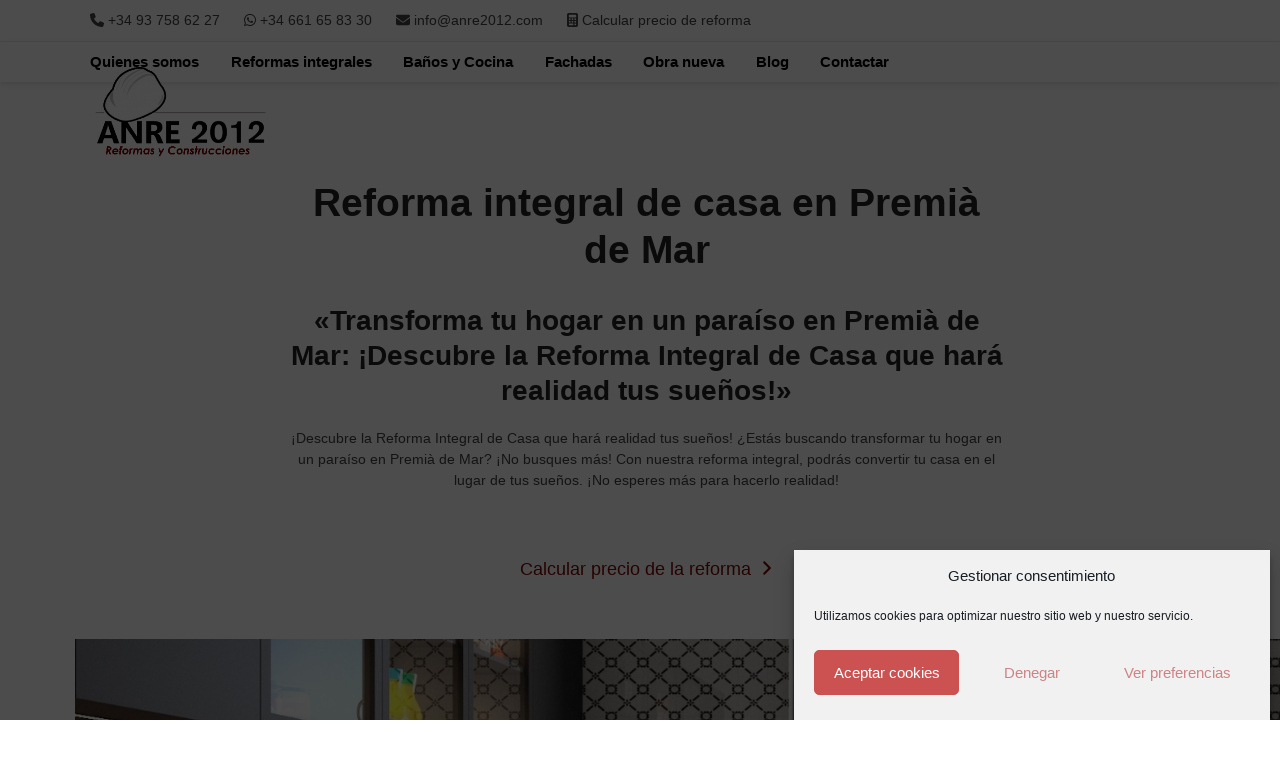

--- FILE ---
content_type: text/html; charset=UTF-8
request_url: https://anre2012.com/reforma-integral-de-casa-en-premia-de-mar/
body_size: 40374
content:
<!DOCTYPE html>
<html lang="es" class="wpex-classic-style">
<head>
<meta charset="UTF-8">
<link rel="profile" href="http://gmpg.org/xfn/11">
<meta name='robots' content='index, follow, max-image-preview:large, max-snippet:-1, max-video-preview:-1' />
	<style>img:is([sizes="auto" i], [sizes^="auto," i]) { contain-intrinsic-size: 3000px 1500px }</style>
	<meta name="viewport" content="width=device-width, initial-scale=1">

	<!-- This site is optimized with the Yoast SEO plugin v26.2 - https://yoast.com/wordpress/plugins/seo/ -->
	<title>Reforma integral de casa en Premià de Mar - Anre2012</title>
	<meta name="description" content="Especialistas en Reforma integral de casa en Premià de Mar . Profesionales con más de 25 años de experiencia. Pida presupuesto sin compromiso." />
	<link rel="canonical" href="https://anre2012.com/reforma-integral-de-casa-en-premia-de-mar/" />
	<meta property="og:locale" content="es_ES" />
	<meta property="og:type" content="article" />
	<meta property="og:title" content="Reforma integral de casa en Premià de Mar - Anre2012" />
	<meta property="og:description" content="Especialistas en Reforma integral de casa en Premià de Mar . Profesionales con más de 25 años de experiencia. Pida presupuesto sin compromiso." />
	<meta property="og:url" content="https://anre2012.com/reforma-integral-de-casa-en-premia-de-mar/" />
	<meta property="og:site_name" content="Anre2012" />
	<meta property="article:published_time" content="2024-01-18T00:00:00+00:00" />
	<meta name="author" content="admin" />
	<meta name="twitter:card" content="summary_large_image" />
	<meta name="twitter:label1" content="Escrito por" />
	<meta name="twitter:data1" content="admin" />
	<meta name="twitter:label2" content="Tiempo de lectura" />
	<meta name="twitter:data2" content="10 minutos" />
	<script type="application/ld+json" class="yoast-schema-graph">{"@context":"https://schema.org","@graph":[{"@type":"Article","@id":"https://anre2012.com/reforma-integral-de-casa-en-premia-de-mar/#article","isPartOf":{"@id":"https://anre2012.com/reforma-integral-de-casa-en-premia-de-mar/"},"author":{"name":"admin","@id":"https://anre2012.com/#/schema/person/da56da7fc5a4621776dff0b69dbfd4b4"},"headline":"Reforma integral de casa en Premià de Mar","datePublished":"2024-01-18T00:00:00+00:00","mainEntityOfPage":{"@id":"https://anre2012.com/reforma-integral-de-casa-en-premia-de-mar/"},"wordCount":1971,"commentCount":0,"publisher":{"@id":"https://anre2012.com/#organization"},"keywords":["Premià de Mar","Reforma integral de casa"],"articleSection":["Servicios"],"inLanguage":"es","potentialAction":[{"@type":"CommentAction","name":"Comment","target":["https://anre2012.com/reforma-integral-de-casa-en-premia-de-mar/#respond"]}]},{"@type":"WebPage","@id":"https://anre2012.com/reforma-integral-de-casa-en-premia-de-mar/","url":"https://anre2012.com/reforma-integral-de-casa-en-premia-de-mar/","name":"Reforma integral de casa en Premià de Mar - Anre2012","isPartOf":{"@id":"https://anre2012.com/#website"},"datePublished":"2024-01-18T00:00:00+00:00","description":"Especialistas en Reforma integral de casa en Premià de Mar . Profesionales con más de 25 años de experiencia. Pida presupuesto sin compromiso.","breadcrumb":{"@id":"https://anre2012.com/reforma-integral-de-casa-en-premia-de-mar/#breadcrumb"},"inLanguage":"es","potentialAction":[{"@type":"ReadAction","target":["https://anre2012.com/reforma-integral-de-casa-en-premia-de-mar/"]}]},{"@type":"BreadcrumbList","@id":"https://anre2012.com/reforma-integral-de-casa-en-premia-de-mar/#breadcrumb","itemListElement":[{"@type":"ListItem","position":1,"name":"Home","item":"https://anre2012.com/"},{"@type":"ListItem","position":2,"name":"Blog","item":"https://anre2012.com/blog/"},{"@type":"ListItem","position":3,"name":"Reforma integral de casa en Premià de Mar"}]},{"@type":"WebSite","@id":"https://anre2012.com/#website","url":"https://anre2012.com/","name":"Anre2012","description":"","publisher":{"@id":"https://anre2012.com/#organization"},"potentialAction":[{"@type":"SearchAction","target":{"@type":"EntryPoint","urlTemplate":"https://anre2012.com/?s={search_term_string}"},"query-input":{"@type":"PropertyValueSpecification","valueRequired":true,"valueName":"search_term_string"}}],"inLanguage":"es"},{"@type":"Organization","@id":"https://anre2012.com/#organization","name":"Anre 2012","url":"https://anre2012.com/","logo":{"@type":"ImageObject","inLanguage":"es","@id":"https://anre2012.com/#/schema/logo/image/","url":"https://anre2012.com/wp-content/uploads/2021/09/logo-anre-2012.png","contentUrl":"https://anre2012.com/wp-content/uploads/2021/09/logo-anre-2012.png","width":786,"height":437,"caption":"Anre 2012"},"image":{"@id":"https://anre2012.com/#/schema/logo/image/"}},{"@type":"Person","@id":"https://anre2012.com/#/schema/person/da56da7fc5a4621776dff0b69dbfd4b4","name":"admin","image":{"@type":"ImageObject","inLanguage":"es","@id":"https://anre2012.com/#/schema/person/image/","url":"https://secure.gravatar.com/avatar/b700de3fbacf65d2172195421a8a4e102dc309b05c27fcba8fef83dc40c8a1af?s=96&d=mm&r=g","contentUrl":"https://secure.gravatar.com/avatar/b700de3fbacf65d2172195421a8a4e102dc309b05c27fcba8fef83dc40c8a1af?s=96&d=mm&r=g","caption":"admin"},"url":"https://anre2012.com/author/admin2/"}]}</script>
	<!-- / Yoast SEO plugin. -->


<link rel="alternate" type="application/rss+xml" title="Anre2012 &raquo; Feed" href="https://anre2012.com/feed/" />
<link rel="alternate" type="application/rss+xml" title="Anre2012 &raquo; Feed de los comentarios" href="https://anre2012.com/comments/feed/" />
<link rel="alternate" type="application/rss+xml" title="Anre2012 &raquo; Comentario Reforma integral de casa en Premià de Mar del feed" href="https://anre2012.com/reforma-integral-de-casa-en-premia-de-mar/feed/" />
		<style>
			.lazyload,
			.lazyloading {
				max-width: 100%;
			}
		</style>
		<script type="text/javascript">var $TS_VCSC_CurrentPluginRelease = "5.3.6";var $TS_VCSC_CurrentComposerRelease = "8.6.1";var $TS_VCSC_Lightbox_Activated = true;var $TS_VCSC_Lightbox_Thumbs = "bottom";var $TS_VCSC_Lightbox_Thumbsize = 50;var $TS_VCSC_Lightbox_Animation = "random";var $TS_VCSC_Lightbox_Captions = "data-title";var $TS_VCSC_Lightbox_Closer = true;var $TS_VCSC_Lightbox_Durations = 5000;var $TS_VCSC_Lightbox_Share = false;var $TS_VCSC_Lightbox_Save = false;var $TS_VCSC_Lightbox_LoadAPIs = true;var $TS_VCSC_Lightbox_Social = "fb,tw,gp,pin";var $TS_VCSC_Lightbox_NoTouch = false;var $TS_VCSC_Lightbox_BGClose = true;var $TS_VCSC_Lightbox_NoHashes = true;var $TS_VCSC_Lightbox_Keyboard = true;var $TS_VCSC_Lightbox_FullScreen = true;var $TS_VCSC_Lightbox_Zoom = true;var $TS_VCSC_Lightbox_FXSpeed = 300;var $TS_VCSC_Lightbox_Scheme = "dark";var $TS_VCSC_Lightbox_URLColor = false;var $TS_VCSC_Lightbox_Backlight = "#ffffff";var $TS_VCSC_Lightbox_UseColor = false;var $TS_VCSC_Lightbox_Overlay = "#000000";var $TS_VCSC_Lightbox_Background = "";var $TS_VCSC_Lightbox_Repeat = "no-repeat";var $TS_VCSC_Lightbox_Noise = "";var $TS_VCSC_Lightbox_CORS = false;var $TS_VCSC_Lightbox_Tapping = true;var $TS_VCSC_Lightbox_ScrollBlock = "js";var $TS_VCSC_Lightbox_Protection = "none";var $TS_VCSC_Lightbox_HistoryClose = false;var $TS_VCSC_Lightbox_CustomScroll = true;var $TS_VCSC_Lightbox_HomeURL = "https://anre2012.com";var $TS_VCSC_Lightbox_LastScroll = 0;var $TS_VCSC_Lightbox_Showing = false;var $TS_VCSC_Lightbox_PrettyPhoto = false;var $TS_VCSC_Lightbox_AttachAllOther = false;var $TS_VCSC_Hammer_ReleaseNew = true;</script><link rel='stylesheet' id='vc_extensions_cqbundle_adminicon-css' href='https://anre2012.com/wp-content/plugins/all-in-one-addons-for-wpbakery/css/admin_icon.css?ver=6.8.3' media='all' />
<link rel='stylesheet' id='js_composer_front-css' href='https://anre2012.com/wp-content/plugins/js_composer/assets/css/js_composer.min.css?ver=8.6.1' media='all' />
<link rel='stylesheet' id='wp-components-css' href='https://anre2012.com/wp-includes/css/dist/components/style.min.css?ver=6.8.3' media='all' />
<link rel='stylesheet' id='wp-preferences-css' href='https://anre2012.com/wp-includes/css/dist/preferences/style.min.css?ver=6.8.3' media='all' />
<link rel='stylesheet' id='wp-block-editor-css' href='https://anre2012.com/wp-includes/css/dist/block-editor/style.min.css?ver=6.8.3' media='all' />
<link rel='stylesheet' id='popup-maker-block-library-style-css' href='https://anre2012.com/wp-content/plugins/popup-maker/dist/packages/block-library-style.css?ver=dbea705cfafe089d65f1' media='all' />
<style id='joinchat-button-style-inline-css'>
.wp-block-joinchat-button{border:none!important;text-align:center}.wp-block-joinchat-button figure{display:table;margin:0 auto;padding:0}.wp-block-joinchat-button figcaption{font:normal normal 400 .6em/2em var(--wp--preset--font-family--system-font,sans-serif);margin:0;padding:0}.wp-block-joinchat-button .joinchat-button__qr{background-color:#fff;border:6px solid #25d366;border-radius:30px;box-sizing:content-box;display:block;height:200px;margin:auto;overflow:hidden;padding:10px;width:200px}.wp-block-joinchat-button .joinchat-button__qr canvas,.wp-block-joinchat-button .joinchat-button__qr img{display:block;margin:auto}.wp-block-joinchat-button .joinchat-button__link{align-items:center;background-color:#25d366;border:6px solid #25d366;border-radius:30px;display:inline-flex;flex-flow:row nowrap;justify-content:center;line-height:1.25em;margin:0 auto;text-decoration:none}.wp-block-joinchat-button .joinchat-button__link:before{background:transparent var(--joinchat-ico) no-repeat center;background-size:100%;content:"";display:block;height:1.5em;margin:-.75em .75em -.75em 0;width:1.5em}.wp-block-joinchat-button figure+.joinchat-button__link{margin-top:10px}@media (orientation:landscape)and (min-height:481px),(orientation:portrait)and (min-width:481px){.wp-block-joinchat-button.joinchat-button--qr-only figure+.joinchat-button__link{display:none}}@media (max-width:480px),(orientation:landscape)and (max-height:480px){.wp-block-joinchat-button figure{display:none}}

</style>
<link rel='stylesheet' id='contact-form-7-css' href='https://anre2012.com/wp-content/plugins/contact-form-7/includes/css/styles.css?ver=6.1.3' media='all' />
<link rel='stylesheet' id='wpcdt-public-css-css' href='https://anre2012.com/wp-content/plugins/countdown-timer-ultimate/assets/css/wpcdt-public.css?ver=2.6.6' media='all' />
<link rel='stylesheet' id='wpcf7-redirect-script-frontend-css' href='https://anre2012.com/wp-content/plugins/wpcf7-redirect/build/assets/frontend-script.css?ver=2c532d7e2be36f6af233' media='all' />
<link rel='stylesheet' id='cmplz-general-css' href='https://anre2012.com/wp-content/plugins/complianz-gdpr/assets/css/cookieblocker.min.css?ver=1762236315' media='all' />
<link rel='stylesheet' id='parent-style-css' href='https://anre2012.com/wp-content/themes/Total/style.css?ver=6.4.2' media='all' />
<link rel='stylesheet' id='wpex-style-css' href='https://anre2012.com/wp-content/themes/total-child-theme/style.css?ver=6.4.2' media='all' />
<link rel='stylesheet' id='wpex-mobile-menu-breakpoint-max-css' href='https://anre2012.com/wp-content/themes/Total/assets/css/frontend/breakpoints/max.min.css?ver=6.4.2' media='only screen and (max-width:959px)' />
<link rel='stylesheet' id='wpex-mobile-menu-breakpoint-min-css' href='https://anre2012.com/wp-content/themes/Total/assets/css/frontend/breakpoints/min.min.css?ver=6.4.2' media='only screen and (min-width:960px)' />
<link rel='stylesheet' id='vcex-shortcodes-css' href='https://anre2012.com/wp-content/themes/Total/assets/css/frontend/vcex-shortcodes.min.css?ver=6.4.2' media='all' />
<link rel='stylesheet' id='wpex-contact-form-7-css' href='https://anre2012.com/wp-content/themes/Total/assets/css/frontend/cf7.min.css?ver=6.4.2' media='all' />
<link rel='stylesheet' id='popup-maker-site-css' href='//anre2012.com/wp-content/uploads/pum/pum-site-styles.css?generated=1754190375&#038;ver=1.21.5' media='all' />
<link rel='stylesheet' id='wpex-wpbakery-css' href='https://anre2012.com/wp-content/themes/Total/assets/css/frontend/wpbakery.min.css?ver=6.4.2' media='all' />
<link rel='stylesheet' id='bsf-Defaults-css' href='https://anre2012.com/wp-content/uploads/smile_fonts/Defaults/Defaults.css?ver=3.21.2' media='all' />
<link rel='stylesheet' id='ultimate-vc-addons-style-css' href='https://anre2012.com/wp-content/plugins/Ultimate_VC_Addons/assets/min-css/style.min.css?ver=3.21.2' media='all' />
<link rel='stylesheet' id='ultimate-vc-addons_sticky_section_css-css' href='https://anre2012.com/wp-content/plugins/Ultimate_VC_Addons/assets/min-css/sticky-section.min.css?ver=3.21.2' media='all' />
<script src="https://anre2012.com/wp-includes/js/jquery/jquery.min.js?ver=3.7.1" id="jquery-core-js"></script>
<script src="https://anre2012.com/wp-includes/js/jquery/jquery-migrate.min.js?ver=3.4.1" id="jquery-migrate-js"></script>
<script id="wpex-core-js-extra">
var wpex_theme_params = {"selectArrowIcon":"<span class=\"wpex-select-arrow__icon wpex-icon--sm wpex-flex wpex-icon\" aria-hidden=\"true\"><svg viewBox=\"0 0 24 24\" xmlns=\"http:\/\/www.w3.org\/2000\/svg\"><rect fill=\"none\" height=\"24\" width=\"24\"\/><g transform=\"matrix(0, -1, 1, 0, -0.115, 23.885)\"><polygon points=\"17.77,3.77 16,2 6,12 16,22 17.77,20.23 9.54,12\"\/><\/g><\/svg><\/span>","customSelects":".widget_categories form,.widget_archive select,.vcex-form-shortcode select","scrollToHash":"1","localScrollFindLinks":"1","localScrollHighlight":"1","localScrollUpdateHash":"1","scrollToHashTimeout":"500","localScrollTargets":"li.local-scroll a, a.local-scroll, .local-scroll-link, .local-scroll-link > a,.sidr-class-local-scroll-link,li.sidr-class-local-scroll > span > a,li.sidr-class-local-scroll > a","scrollToBehavior":"smooth"};
</script>
<script src="https://anre2012.com/wp-content/themes/Total/assets/js/frontend/core.min.js?ver=6.4.2" id="wpex-core-js" defer data-wp-strategy="defer"></script>
<script id="wpex-inline-js-after">
!function(){const e=document.querySelector("html"),t=()=>{const t=window.innerWidth-document.documentElement.clientWidth;t&&e.style.setProperty("--wpex-scrollbar-width",`${t}px`)};t(),window.addEventListener("resize",(()=>{t()}))}();
</script>
<script id="wpex-sticky-header-js-extra">
var wpex_sticky_header_params = {"breakpoint":"960","mobileSupport":"1","shrink":"1","shrinkOnMobile":"1","shrinkHeight":"70","shrink_speed":".3s","shrink_delay":"1"};
</script>
<script src="https://anre2012.com/wp-content/themes/Total/assets/js/frontend/sticky/header.min.js?ver=6.4.2" id="wpex-sticky-header-js" defer data-wp-strategy="defer"></script>
<script id="wpex-mobile-menu-sidr-js-extra">
var wpex_mobile_menu_sidr_params = {"breakpoint":"959","i18n":{"openSubmenu":"Open submenu of %s","closeSubmenu":"Close submenu of %s"},"openSubmenuIcon":"<span class=\"wpex-open-submenu__icon wpex-transition-transform wpex-duration-300 wpex-icon\" aria-hidden=\"true\"><svg xmlns=\"http:\/\/www.w3.org\/2000\/svg\" viewBox=\"0 0 448 512\"><path d=\"M201.4 342.6c12.5 12.5 32.8 12.5 45.3 0l160-160c12.5-12.5 12.5-32.8 0-45.3s-32.8-12.5-45.3 0L224 274.7 86.6 137.4c-12.5-12.5-32.8-12.5-45.3 0s-12.5 32.8 0 45.3l160 160z\"\/><\/svg><\/span>","source":"#site-navigation","side":"right","dark_surface":"1","displace":"","aria_label":"Mobile menu","aria_label_close":"Close mobile menu","class":"has-background","speed":"300"};
</script>
<script src="https://anre2012.com/wp-content/themes/Total/assets/js/frontend/mobile-menu/sidr.min.js?ver=6.4.2" id="wpex-mobile-menu-sidr-js" defer data-wp-strategy="defer"></script>
<script src="https://anre2012.com/wp-content/themes/Total/assets/js/frontend/wp/comment-reply.min.js?ver=2.7.0" id="wpex-comment-reply-js" defer data-wp-strategy="defer"></script>
<script src="https://anre2012.com/wp-content/plugins/Ultimate_VC_Addons/assets/min-js/ultimate-params.min.js?ver=3.21.2" id="ultimate-vc-addons-params-js"></script>
<script></script><link rel="https://api.w.org/" href="https://anre2012.com/wp-json/" /><link rel="alternate" title="JSON" type="application/json" href="https://anre2012.com/wp-json/wp/v2/posts/1824" /><link rel="EditURI" type="application/rsd+xml" title="RSD" href="https://anre2012.com/xmlrpc.php?rsd" />
<meta name="generator" content="WordPress 6.8.3" />
<link rel='shortlink' href='https://anre2012.com/?p=1824' />
<link rel="alternate" title="oEmbed (JSON)" type="application/json+oembed" href="https://anre2012.com/wp-json/oembed/1.0/embed?url=https%3A%2F%2Fanre2012.com%2Freforma-integral-de-casa-en-premia-de-mar%2F" />
<link rel="alternate" title="oEmbed (XML)" type="text/xml+oembed" href="https://anre2012.com/wp-json/oembed/1.0/embed?url=https%3A%2F%2Fanre2012.com%2Freforma-integral-de-casa-en-premia-de-mar%2F&#038;format=xml" />
<meta name="ti-site-data" content="[base64]" />			<style>.cmplz-hidden {
					display: none !important;
				}</style>		<script>
			document.documentElement.className = document.documentElement.className.replace('no-js', 'js');
		</script>
				<style>
			.no-js img.lazyload {
				display: none;
			}

			figure.wp-block-image img.lazyloading {
				min-width: 150px;
			}

			.lazyload,
			.lazyloading {
				--smush-placeholder-width: 100px;
				--smush-placeholder-aspect-ratio: 1/1;
				width: var(--smush-image-width, var(--smush-placeholder-width)) !important;
				aspect-ratio: var(--smush-image-aspect-ratio, var(--smush-placeholder-aspect-ratio)) !important;
			}

						.lazyload, .lazyloading {
				opacity: 0;
			}

			.lazyloaded {
				opacity: 1;
				transition: opacity 400ms;
				transition-delay: 0ms;
			}

					</style>
		<link rel="icon" href="https://anre2012.com/wp-content/uploads/2021/09/favicon-anre2012.png" sizes="32x32"><link rel="shortcut icon" href="https://anre2012.com/wp-content/uploads/2021/09/favicon-anre2012.png"><link rel="apple-touch-icon" href="https://anre2012.com/wp-content/uploads/2021/09/favicon-anre2012.png" sizes="57x57" ><link rel="apple-touch-icon" href="https://anre2012.com/wp-content/uploads/2021/09/favicon-anre2012.png" sizes="76x76" ><link rel="apple-touch-icon" href="https://anre2012.com/wp-content/uploads/2021/09/favicon-anre2012.png" sizes="120x120"><link rel="apple-touch-icon" href="https://anre2012.com/wp-content/uploads/2021/09/favicon-anre2012.png" sizes="114x114">
<!-- Meta Pixel Code -->
<script data-service="facebook" data-category="marketing" type="text/plain">
!function(f,b,e,v,n,t,s){if(f.fbq)return;n=f.fbq=function(){n.callMethod?
n.callMethod.apply(n,arguments):n.queue.push(arguments)};if(!f._fbq)f._fbq=n;
n.push=n;n.loaded=!0;n.version='2.0';n.queue=[];t=b.createElement(e);t.async=!0;
t.src=v;s=b.getElementsByTagName(e)[0];s.parentNode.insertBefore(t,s)}(window,
document,'script','https://connect.facebook.net/en_US/fbevents.js');
</script>
<!-- End Meta Pixel Code -->
<script data-service="facebook" data-category="marketing" type="text/plain">var url = window.location.origin + '?ob=open-bridge';
            fbq('set', 'openbridge', '486396740578880', url);
fbq('init', '486396740578880', {}, {
    "agent": "wordpress-6.8.3-4.1.5"
})</script><script data-service="facebook" data-category="marketing" type="text/plain">
    fbq('track', 'PageView', []);
  </script><!-- Google tag (gtag.js) -->
<script type="text/plain" data-service="google-analytics" data-category="statistics" async data-cmplz-src="https://www.googletagmanager.com/gtag/js?id=G-ZJKBH9NENR"></script>
<script>
  window.dataLayer = window.dataLayer || [];
  function gtag(){dataLayer.push(arguments);}
  gtag('js', new Date());

  gtag('config', 'G-ZJKBH9NENR');
</script>
<!-- Google Tag Manager -->
<script>(function(w,d,s,l,i){w[l]=w[l]||[];w[l].push({'gtm.start':
new Date().getTime(),event:'gtm.js'});var f=d.getElementsByTagName(s)[0],
j=d.createElement(s),dl=l!='dataLayer'?'&l='+l:'';j.async=true;j.src=
'https://www.googletagmanager.com/gtm.js?id='+i+dl;f.parentNode.insertBefore(j,f);
})(window,document,'script','dataLayer','GTM-TVS6DPTS');</script>
<!-- End Google Tag Manager -->
<meta name="google-site-verification" content="HNMd86PWzH8GelwbILiULFvcecj_o5rwLDES0ypj1nY" />
<!-- Hotjar Tracking Code for anre2012 -->
<script>
    (function(h,o,t,j,a,r){
        h.hj=h.hj||function(){(h.hj.q=h.hj.q||[]).push(arguments)};
        h._hjSettings={hjid:3805102,hjsv:6};
        a=o.getElementsByTagName('head')[0];
        r=o.createElement('script');r.async=1;
        r.src=t+h._hjSettings.hjid+j+h._hjSettings.hjsv;
        a.appendChild(r);
    })(window,document,'https://static.hotjar.com/c/hotjar-','.js?sv=');
</script>
<noscript><style>body:not(.content-full-screen) .wpex-vc-row-stretched[data-vc-full-width-init="false"]{visibility:visible;}</style></noscript><script>function setREVStartSize(e){
			//window.requestAnimationFrame(function() {
				window.RSIW = window.RSIW===undefined ? window.innerWidth : window.RSIW;
				window.RSIH = window.RSIH===undefined ? window.innerHeight : window.RSIH;
				try {
					var pw = document.getElementById(e.c).parentNode.offsetWidth,
						newh;
					pw = pw===0 || isNaN(pw) || (e.l=="fullwidth" || e.layout=="fullwidth") ? window.RSIW : pw;
					e.tabw = e.tabw===undefined ? 0 : parseInt(e.tabw);
					e.thumbw = e.thumbw===undefined ? 0 : parseInt(e.thumbw);
					e.tabh = e.tabh===undefined ? 0 : parseInt(e.tabh);
					e.thumbh = e.thumbh===undefined ? 0 : parseInt(e.thumbh);
					e.tabhide = e.tabhide===undefined ? 0 : parseInt(e.tabhide);
					e.thumbhide = e.thumbhide===undefined ? 0 : parseInt(e.thumbhide);
					e.mh = e.mh===undefined || e.mh=="" || e.mh==="auto" ? 0 : parseInt(e.mh,0);
					if(e.layout==="fullscreen" || e.l==="fullscreen")
						newh = Math.max(e.mh,window.RSIH);
					else{
						e.gw = Array.isArray(e.gw) ? e.gw : [e.gw];
						for (var i in e.rl) if (e.gw[i]===undefined || e.gw[i]===0) e.gw[i] = e.gw[i-1];
						e.gh = e.el===undefined || e.el==="" || (Array.isArray(e.el) && e.el.length==0)? e.gh : e.el;
						e.gh = Array.isArray(e.gh) ? e.gh : [e.gh];
						for (var i in e.rl) if (e.gh[i]===undefined || e.gh[i]===0) e.gh[i] = e.gh[i-1];
											
						var nl = new Array(e.rl.length),
							ix = 0,
							sl;
						e.tabw = e.tabhide>=pw ? 0 : e.tabw;
						e.thumbw = e.thumbhide>=pw ? 0 : e.thumbw;
						e.tabh = e.tabhide>=pw ? 0 : e.tabh;
						e.thumbh = e.thumbhide>=pw ? 0 : e.thumbh;
						for (var i in e.rl) nl[i] = e.rl[i]<window.RSIW ? 0 : e.rl[i];
						sl = nl[0];
						for (var i in nl) if (sl>nl[i] && nl[i]>0) { sl = nl[i]; ix=i;}
						var m = pw>(e.gw[ix]+e.tabw+e.thumbw) ? 1 : (pw-(e.tabw+e.thumbw)) / (e.gw[ix]);
						newh =  (e.gh[ix] * m) + (e.tabh + e.thumbh);
					}
					var el = document.getElementById(e.c);
					if (el!==null && el) el.style.height = newh+"px";
					el = document.getElementById(e.c+"_wrapper");
					if (el!==null && el) {
						el.style.height = newh+"px";
						el.style.display = "block";
					}
				} catch(e){
					console.log("Failure at Presize of Slider:" + e)
				}
			//});
		  };</script>
		<style id="wp-custom-css">
			.faq-textos h4{color:white;}.faq-textos p{color:#9d9d9d;}.encabezados-landing h2{font-weight:100;line-height:42px}.textDiv_Seconds h4{color:white;}.textDiv_Seconds span{color:white;}.textDiv_Minutes h4{color:white;}.textDiv_Minutes span{color:white;}.textDiv_Hours h4{color:white;}.textDiv_Hours span{color:white;}.textDiv_Days h4{color:white;}.textDiv_Days span{color:white;}.caixes-landing-reformas{min-height:350px;}/* Estils formulari calcular precio reforma */h4.titols-form-cpr{font-size:18px;font-weight:200 !important;color:#810606;text-transform:none;margin-bottom:10px;margin-top:20px;}select.wpcf7-form-control.wpcf7-select.wpcf7-validates-as-required{height:40px;padding-left:10px;padding-right:10px;color:#616161;}span.wpcf7-form-control-wrap.tipo-de-trabajo select{height:40px;padding-left:10px;padding-right:10px;}span.wpcf7-list-item-label{font-size:13px;color:#616161;}input.wpcf7-form-control.has-spinner.wpcf7-submit{width:100%;text-transform:uppercase;}hr.separador-form{border:solid #e8e8e8;border-width:1px 0 0;clear:both;margin:0;height:0;margin-bottom:10px;margin-top:30px;}input[type=checkbox],input[type=radio]{margin-right:3px;}.caixa-popup{padding-left:5%;padding-right:5%;}.faq-textos{text-align:center;}.pum-theme-1096 .pum-container,.pum-theme-lightbox .pum-container{padding:68px;border-radius:3px;border:0px solid #000000;box-shadow:0px 0px 30px 0px rgba(2,2,2,1.00);background-color:rgba(255,255,255,1.00);}.modalitats-home{border:1px solid #dfdfdf;min-height:300px}.modalitats-home{background-color:#ffffff;}.modalitats-home:hover{border:1px solid #810706;}.icona-serveis{border:1px solid #dfdfdf;background-color:#ffffff;}.icona-serveis:hover{border:1px solid #810706;}/*Formulario CF7 a 2 columnas responsive*/#responsive-form{max-width:800px;margin:0 auto;width:100%;}.form-row{width:100%;}.column-half,.column-full{float:left;position:relative;padding:0.65rem;width:100%;-webkit-box-sizing:border-box;-moz-box-sizing:border-box;box-sizing:border-box}.clearfix:after{content:"";display:table;clear:both;}/**---------------- Media query ----------------**/@media only screen and (min-width:48em){.column-half{width:50%;}}input[type="date"],input[type="time"],input[type="datetime-local"],input[type="week"],input[type="month"],input[type="text"],input[type="email"],input[type="url"],input[type="password"],input[type="search"],input[type="tel"],input[type="number"],textarea{min-width:100%;}select{width:100%;}#site-header.shrink-sticky-header{box-shadow:0px 2px 5px rgba(0,0,0,0.1);}.grecaptcha-badge{display:none !important;}.post-in-category-servicios .default-page-header,.post-in-category-servicios .single-blog-header,.post-in-category-servicios #single-blocks >.meta{display:none;}.single-post h3{font-size:1em;}		</style>
		<style type="text/css" data-type="vc_shortcodes-default-css">.vc_do_icon{margin-bottom:35px;}</style><style type="text/css" data-type="vc_shortcodes-custom-css">.vc_custom_1631618538973{padding-top: 5% !important;padding-bottom: 5% !important;}.vc_custom_1702550013718{padding-top: 8% !important;padding-bottom: 8% !important;background-image: url(https://anre2012.com/wp-content/uploads/2023/09/hello12.jpg?id=1233) !important;}.vc_custom_1702550828504{margin-bottom: 6% !important;padding-top: 6% !important;padding-bottom: 4% !important;background-color: #f6f6f6 !important;}.vc_custom_1702634129837{margin-top: 3% !important;background-color: #cc5252 !important;}.vc_custom_1702634523475{padding-top: 8% !important;}.vc_custom_1702634791037{padding-top: 4% !important;padding-bottom: 4% !important;background-color: #cc5252 !important;}.vc_custom_1702543572598{padding-top: 5% !important;}.vc_custom_1702554639823{padding-right: 5% !important;padding-left: 5% !important;}.vc_custom_1702554658081{background-color: #ffffff !important;border-radius: 10px !important;}.vc_custom_1702553791628{background-color: #ffffff !important;border-radius: 10px !important;}.vc_custom_1702553904859{background-color: #ffffff !important;border-radius: 10px !important;}.vc_custom_1702543727956{background-color: #ffffff !important;border-radius: 10px !important;}.vc_custom_1702543972587{padding-top: 2% !important;padding-right: 2% !important;padding-bottom: 2% !important;padding-left: 2% !important;}.vc_custom_1702634321607{border-radius: 20px !important;}.vc_custom_1702544382994{margin-top: 5% !important;background-color: #ffffff !important;border-radius: 15px !important;}.vc_custom_1702635148497{padding-top: 0px !important;padding-bottom: 0px !important;}</style><noscript><style> .wpb_animate_when_almost_visible { opacity: 1; }</style></noscript><style data-type="wpex-css" id="wpex-css">/*TYPOGRAPHY*/:root{--wpex-body-font-family:Arial,Helvetica,sans-serif;--wpex-body-font-size:14px;}.main-navigation-ul .link-inner{font-weight:700;font-size:15px;}.wpex-mobile-menu,#sidr-main{font-weight:800;}h1,.wpex-h1{font-weight:700;font-size:2.8em;line-height:1.2em;margin:0px 0px 10px 0px;}h3,.wpex-h3{font-size:2em;line-height:1.2em;margin:0px 0px 10px 0px;}@media(max-width:479px){h1,.wpex-h1{font-size:2em;}h3,.wpex-h3{font-size:1.5em;}}/*CUSTOMIZER STYLING*/:root{--wpex-accent:#810606;--wpex-accent-alt:#810606;--wpex-accent-alt:#000000;--wpex-site-header-shrink-start-height:100px;--wpex-vc-column-inner-margin-bottom:40px;}::selection{background:#810606;color:#ffffff;}::-moz-selection{background:#810606;color:#ffffff;}#site-scroll-top{min-width:45px;min-height:45px;margin-inline-end:10px;}:root,.site-boxed.wpex-responsive #wrap{--wpex-container-width:1100px;}#top-bar{padding-block-start:10px;padding-block-end:10px;}.header-padding{padding-block-start:20px;padding-block-end:20px;}#site-navigation-wrap{--wpex-main-nav-link-color:#000000;--wpex-hover-main-nav-link-color:#000000;--wpex-active-main-nav-link-color:#000000;--wpex-hover-main-nav-link-color:#810606;--wpex-active-main-nav-link-color:#810606;}#mobile-menu,#mobile-icons-menu{--wpex-link-color:#000000;--wpex-hover-link-color:#000000;}#sidr-main,.sidr-class-dropdown-menu ul{background-color:#ffffff;}#sidr-main{--wpex-border-main:#ededed;color:#000000;--wpex-link-color:#000000;--wpex-text-2:#000000;--wpex-hover-link-color:#b52e29;}#footer{--wpex-surface-1:#f4f4f4;background-color:#f4f4f4;color:#000000;--wpex-heading-color:#000000;--wpex-text-2:#000000;--wpex-text-3:#000000;--wpex-text-4:#000000;--wpex-link-color:#000000;--wpex-hover-link-color:#000000;--wpex-hover-link-color:#cc5252;}#footer-bottom{background-color:#ffffff;color:#000000;--wpex-text-2:#000000;--wpex-text-3:#000000;--wpex-text-4:#000000;--wpex-link-color:#cc5252;--wpex-hover-link-color:#cc5252;--wpex-hover-link-color:#000000;}@media only screen and (min-width:960px){#site-logo .logo-img{max-width:300px;}}@media only screen and (max-width:767px){#site-logo .logo-img{max-width:200px;}}@media only screen and (min-width:768px) and (max-width:959px){#site-logo .logo-img{max-width:200px;}}</style></head>

<body data-cmplz=1 class="wp-singular post-template-default single single-post postid-1824 single-format-standard wp-custom-logo wp-embed-responsive wp-theme-Total wp-child-theme-total-child-theme wpex-theme wpex-responsive full-width-main-layout has-composer wpex-live-site site-full-width content-right-sidebar has-topbar post-in-category-servicios sidebar-widget-icons hasnt-overlay-header page-header-disabled has-mobile-menu wpex-mobile-toggle-menu-icon_buttons wpex-no-js wpb-js-composer js-comp-ver-8.6.1 vc_responsive">

	
<a href="#content" class="skip-to-content">Skip to content</a>

<!-- Meta Pixel Code -->
<noscript>
<div class="cmplz-placeholder-parent"><img class="cmplz-placeholder-element cmplz-image" data-category="marketing" data-service="general" data-src-cmplz="https://www.facebook.com/tr?id=486396740578880&amp;ev=PageView&amp;noscript=1" height="1" width="1" style="display:none" alt="fbpx"
 src="https://anre2012.com/wp-content/plugins/complianz-gdpr/assets/images/placeholders/default-minimal.jpg"  /></div>
</noscript>
<!-- End Meta Pixel Code -->
<!-- Google Tag Manager (noscript) -->
<noscript><iframe data-src="https://www.googletagmanager.com/ns.html?id=GTM-TVS6DPTS"
height="0" width="0" style="display:none;visibility:hidden" src="[data-uri]" class="lazyload" data-load-mode="1"></iframe></noscript>
<!-- End Google Tag Manager (noscript) -->
	
	<span data-ls_id="#site_top" tabindex="-1"></span>
	<div id="outer-wrap" class="wpex-overflow-clip">
		
		
		
		<div id="wrap" class="wpex-clr">

			
			<div id="top-bar-wrap" class="wpex-border-b wpex-border-main wpex-border-solid wpex-text-sm hidden-phone wpex-print-hidden">
			<div id="top-bar" class="container wpex-relative wpex-py-15 wpex-md-flex wpex-justify-between wpex-items-center wpex-text-center wpex-md-text-initial">
	<div id="top-bar-content" class="has-content top-bar-left wpex-clr"><a href="tel:34937586227"><span class="wpex-inline"><span class="wpex-icon" aria-hidden="true"><svg xmlns="http://www.w3.org/2000/svg" viewBox="0 0 512 512"><path d="M164.9 24.6c-7.7-18.6-28-28.5-47.4-23.2l-88 24C12.1 30.2 0 46 0 64C0 311.4 200.6 512 448 512c18 0 33.8-12.1 38.6-29.5l24-88c5.3-19.4-4.6-39.7-23.2-47.4l-96-40c-16.3-6.8-35.2-2.1-46.3 11.6L304.7 368C234.3 334.7 177.3 277.7 144 207.3L193.3 167c13.7-11.2 18.4-30 11.6-46.3l-40-96z"/></svg></span> +34 93 758 62 27</span></a>

<a href="https://wa.me/34661658330"><span class="wpex-inline"><span class="wpex-icon" aria-hidden="true"><svg xmlns="http://www.w3.org/2000/svg" viewBox="0 0 448 512"><path d="M380.9 97.1C339 55.1 283.2 32 223.9 32c-122.4 0-222 99.6-222 222 0 39.1 10.2 77.3 29.6 111L0 480l117.7-30.9c32.4 17.7 68.9 27 106.1 27h.1c122.3 0 224.1-99.6 224.1-222 0-59.3-25.2-115-67.1-157zm-157 341.6c-33.2 0-65.7-8.9-94-25.7l-6.7-4-69.8 18.3L72 359.2l-4.4-7c-18.5-29.4-28.2-63.3-28.2-98.2 0-101.7 82.8-184.5 184.6-184.5 49.3 0 95.6 19.2 130.4 54.1 34.8 34.9 56.2 81.2 56.1 130.5 0 101.8-84.9 184.6-186.6 184.6zm101.2-138.2c-5.5-2.8-32.8-16.2-37.9-18-5.1-1.9-8.8-2.8-12.5 2.8-3.7 5.6-14.3 18-17.6 21.8-3.2 3.7-6.5 4.2-12 1.4-32.6-16.3-54-29.1-75.5-66-5.7-9.8 5.7-9.1 16.3-30.3 1.8-3.7 .9-6.9-.5-9.7-1.4-2.8-12.5-30.1-17.1-41.2-4.5-10.8-9.1-9.3-12.5-9.5-3.2-.2-6.9-.2-10.6-.2-3.7 0-9.7 1.4-14.8 6.9-5.1 5.6-19.4 19-19.4 46.3 0 27.3 19.9 53.7 22.6 57.4 2.8 3.7 39.1 59.7 94.8 83.8 35.2 15.2 49 16.5 66.6 13.9 10.7-1.6 32.8-13.4 37.4-26.4 4.6-13 4.6-24.1 3.2-26.4-1.3-2.5-5-3.9-10.5-6.6z"/></svg></span> +34 661 65 83 30</span></a>

<a href="mailto:info@anre2012.com"><span class="wpex-inline"><span class="wpex-icon" aria-hidden="true"><svg xmlns="http://www.w3.org/2000/svg" viewBox="0 0 512 512"><path d="M48 64C21.5 64 0 85.5 0 112c0 15.1 7.1 29.3 19.2 38.4L236.8 313.6c11.4 8.5 27 8.5 38.4 0L492.8 150.4c12.1-9.1 19.2-23.3 19.2-38.4c0-26.5-21.5-48-48-48H48zM0 176V384c0 35.3 28.7 64 64 64H448c35.3 0 64-28.7 64-64V176L294.4 339.2c-22.8 17.1-54 17.1-76.8 0L0 176z"/></svg></span> info@anre2012.com</span></a>

<a href="#" class="popucalculadorapreformas"><span class="wpex-inline"><span class="wpex-icon" aria-hidden="true"><svg xmlns="http://www.w3.org/2000/svg" viewBox="0 0 384 512"><path d="M64 0C28.7 0 0 28.7 0 64V448c0 35.3 28.7 64 64 64H320c35.3 0 64-28.7 64-64V64c0-35.3-28.7-64-64-64H64zM96 64H288c17.7 0 32 14.3 32 32v32c0 17.7-14.3 32-32 32H96c-17.7 0-32-14.3-32-32V96c0-17.7 14.3-32 32-32zm32 160a32 32 0 1 1 -64 0 32 32 0 1 1 64 0zM96 352a32 32 0 1 1 0-64 32 32 0 1 1 0 64zM64 416c0-17.7 14.3-32 32-32h96c17.7 0 32 14.3 32 32s-14.3 32-32 32H96c-17.7 0-32-14.3-32-32zM192 256a32 32 0 1 1 0-64 32 32 0 1 1 0 64zm32 64a32 32 0 1 1 -64 0 32 32 0 1 1 64 0zm64-64a32 32 0 1 1 0-64 32 32 0 1 1 0 64zm32 64a32 32 0 1 1 -64 0 32 32 0 1 1 64 0zM288 448a32 32 0 1 1 0-64 32 32 0 1 1 0 64z"/></svg></span> Calcular precio de reforma</span></a></div>

</div>
		</div>
	<div id="site-header-sticky-wrapper" class="wpex-sticky-header-holder not-sticky wpex-print-hidden">	<header id="site-header" class="header-one wpex-z-sticky fixed-scroll has-sticky-dropshadow shrink-sticky-header anim-shrink-header on-shrink-adjust-height dyn-styles wpex-print-hidden wpex-relative wpex-clr">
				<div id="site-header-inner" class="header-one-inner header-padding container wpex-relative wpex-h-100 wpex-py-30 wpex-clr">
<div id="site-logo" class="site-branding header-one-logo logo-padding wpex-flex wpex-items-center wpex-float-left wpex-h-100">
	<div id="site-logo-inner" ><a id="site-logo-link" href="https://anre2012.com/" rel="home" class="main-logo"><img src="https://anre2012.com/wp-content/uploads/2021/09/logo-anre-2012.png" alt="Anre2012" class="logo-img wpex-h-auto wpex-max-w-100 wpex-align-middle" width="786" height="437" data-no-retina data-skip-lazy fetchpriority="high"></a></div>

</div>

<div id="site-navigation-wrap" class="navbar-style-one navbar-fixed-height navbar-allows-inner-bg navbar-fixed-line-height has-menu-underline wpex-dropdowns-caret wpex-stretch-megamenus hide-at-mm-breakpoint wpex-clr wpex-print-hidden">
	<nav id="site-navigation" class="navigation main-navigation main-navigation-one wpex-clr" aria-label="Main menu"><ul id="menu-menu-principal" class="main-navigation-ul dropdown-menu wpex-dropdown-menu wpex-dropdown-menu--onhover"><li id="menu-item-166" class="menu-item menu-item-type-post_type menu-item-object-page menu-item-166"><a href="https://anre2012.com/quienes-somos/"><span class="link-inner">Quienes somos</span></a></li>
<li id="menu-item-138" class="menu-item menu-item-type-post_type menu-item-object-page menu-item-138"><a href="https://anre2012.com/reformas-integrales/"><span class="link-inner">Reformas integrales</span></a></li>
<li id="menu-item-251" class="menu-item menu-item-type-post_type menu-item-object-page menu-item-251"><a href="https://anre2012.com/reformas-banos-y-cocina/"><span class="link-inner">Baños y Cocina</span></a></li>
<li id="menu-item-179" class="menu-item menu-item-type-post_type menu-item-object-page menu-item-179"><a href="https://anre2012.com/fachadas/"><span class="link-inner">Fachadas</span></a></li>
<li id="menu-item-250" class="menu-item menu-item-type-post_type menu-item-object-page menu-item-250"><a href="https://anre2012.com/obra-nueva/"><span class="link-inner">Obra nueva</span></a></li>
<li id="menu-item-918" class="menu-item menu-item-type-post_type menu-item-object-page menu-item-918"><a href="https://anre2012.com/blog/"><span class="link-inner">Blog</span></a></li>
<li id="menu-item-137" class="menu-item menu-item-type-post_type menu-item-object-page menu-item-137"><a href="https://anre2012.com/contacto/"><span class="link-inner">Contactar</span></a></li>
</ul></nav>
</div>


<div id="mobile-menu" class="wpex-mobile-menu-toggle show-at-mm-breakpoint wpex-flex wpex-items-center wpex-absolute wpex-top-50 -wpex-translate-y-50 wpex-right-0">
	<div class="wpex-inline-flex wpex-items-center"><a href="#" class="mobile-menu-toggle" role="button" aria-expanded="false"><span class="mobile-menu-toggle__icon wpex-flex"><span class="wpex-hamburger-icon wpex-hamburger-icon--inactive wpex-hamburger-icon--animate" aria-hidden="true"><span></span></span></span><span class="screen-reader-text" data-open-text>Open mobile menu</span><span class="screen-reader-text" data-open-text>Close mobile menu</span></a></div>
</div>

</div>
			</header>
</div>
			
			<main id="main" class="site-main wpex-clr">

				
<div id="content-wrap"  class="container wpex-clr">

	
	<div id="primary" class="content-area wpex-clr">

		
		<div id="content" class="site-content wpex-clr">

			
			
<article id="single-blocks" class="single-blog-article wpex-first-mt-0 wpex-clr">
<ul class="meta wpex-text-sm wpex-text-3 wpex-mb-20 wpex-last-mr-0"><li class="meta-category"><span class="meta-icon wpex-icon" aria-hidden="true"><svg xmlns="http://www.w3.org/2000/svg" viewBox="0 0 512 512"><path d="M0 96C0 60.7 28.7 32 64 32H196.1c19.1 0 37.4 7.6 50.9 21.1L289.9 96H448c35.3 0 64 28.7 64 64V416c0 35.3-28.7 64-64 64H64c-35.3 0-64-28.7-64-64V96zM64 80c-8.8 0-16 7.2-16 16V416c0 8.8 7.2 16 16 16H448c8.8 0 16-7.2 16-16V160c0-8.8-7.2-16-16-16H286.6c-10.6 0-20.8-4.2-28.3-11.7L213.1 87c-4.5-4.5-10.6-7-17-7H64z"/></svg></span><span><a class="term-24" href="https://anre2012.com/category/servicios/">Servicios</a></span></li></ul>

<div class="single-blog-content single-content entry wpex-mt-20 wpex-mb-40 wpex-clr"><div class="wpb-content-wrapper"><div class="vc_row wpb_row vc_row-fluid vc_custom_1631618538973 wpex-relative no-bottom-margins"><div class="wpb_column vc_column_container vc_col-sm-2"><div class="vc_column-inner"><div class="wpb_wrapper"></div></div></div><div class="wpb_column vc_column_container vc_col-sm-8"><div class="vc_column-inner"><div class="wpb_wrapper">
	<div class="wpb_text_column wpb_content_element" >
		<div class="wpb_wrapper">
			<br />
<h1 style="text-align: center;">Reforma integral de casa en Premià de Mar</h1>
<h2 style="text-align: center;">«Transforma tu hogar en un paraíso en Premià de Mar: ¡Descubre la Reforma Integral de Casa que hará realidad tus sueños!»</h2>
<p style="text-align: center;">¡Descubre la Reforma Integral de Casa que hará realidad tus sueños! ¿Estás buscando transformar tu hogar en un paraíso en Premià de Mar? ¡No busques más! Con nuestra reforma integral, podrás convertir tu casa en el lugar de tus sueños. ¡No esperes más para hacerlo realidad!</p>

		</div>
	</div>
<div class="vcex-spacing wpex-w-100 wpex-clear"></div><style>.vcex-button.vcex_696f7f167f477{font-size:18px;}</style><div class="theme-button-wrap textcenter wpex-clr"><a href="https://anre2012.com/contacto/" class="vcex-button theme-button align-center inline popucalculadorapreformas vcex_696f7f167f477"><span class="vcex-button-inner theme-button-inner wpex-flex wpex-flex-wrap wpex-items-center wpex-justify-center">Calcular precio de la reforma<span class="vcex-button-icon vcex-icon-wrap theme-button-icon-right"><span class="wpex-icon wpex-icon--bidi" aria-hidden="true"><svg xmlns="http://www.w3.org/2000/svg" viewBox="0 0 320 512"><path d="M278.6 233.4c12.5 12.5 12.5 32.8 0 45.3l-160 160c-12.5 12.5-32.8 12.5-45.3 0s-12.5-32.8 0-45.3L210.7 256 73.4 118.6c-12.5-12.5-12.5-32.8 0-45.3s32.8-12.5 45.3 0l160 160z"/></svg></span></span></span></a></div> </div></div></div><div class="wpb_column vc_column_container vc_col-sm-2"><div class="vc_column-inner"><div class="wpb_wrapper"></div></div></div></div><div class="vc_row wpb_row vc_row-fluid vc_custom_1702550013718 vc_row-o-content-middle vc_row-flex wpex-vc-full-width-row wpex-vc-full-width-row--no-padding wpex-relative wpex-vc_row-has-fill no-bottom-margins wpex-vc-reset-negative-margin wpex-has-overlay wpex-has-overlay--696f7f167fc56"><div class="wpex-bg-overlay-wrap wpex-absolute wpex-inset-0 wpex-rounded-inherit"><style class="wpex-bg-overlay-css">.wpex-has-overlay--696f7f167fc56 > .wpex-bg-overlay-wrap .wpex-bg-overlay{background-color:#cc5252;opacity:0.75;}</style><span class="wpex-bg-overlay color wpex-absolute wpex-inset-0 wpex-rounded-inherit wpex-duration-500 wpex-opacity-60 wpex-bg-black"></span></div><div class="wpb_column vc_column_container vc_col-sm-2"><div class="vc_column-inner"><div class="wpb_wrapper"></div></div></div><div class="wpb_column vc_column_container vc_col-sm-8"><div class="vc_column-inner"><div class="wpb_wrapper"><style>.vcex-heading.vcex_696f7f168068c{color:#ffffff;font-size:26px;text-transform:uppercase;}</style><h2 class="vcex-heading vcex-heading-plain vcex-module wpex-heading wpex-text-2xl wpex-text-center vcex_696f7f168068c"><span class="vcex-heading-inner wpex-inline-block">Reforma integral de casa en Premià de Mar. Expertos con 25+ años de experiencia.</span></h2><div class="vcex-spacing wpex-w-100 wpex-clear" style="height:15px;"></div></div></div></div><div class="wpb_column vc_column_container vc_col-sm-2"><div class="vc_column-inner"><div class="wpb_wrapper"></div></div></div></div><div class="vc_row wpb_row vc_row-fluid vc_row-o-content-middle vc_row-flex wpex-relative"><div class="wpb_column vc_column_container vc_col-sm-2"><div class="vc_column-inner"><div class="wpb_wrapper"></div></div></div><div class="wpb_column vc_column_container vc_col-sm-8"><div class="vc_column-inner"><div class="wpb_wrapper"></div></div></div><div class="wpb_column vc_column_container vc_col-sm-2"><div class="vc_column-inner"><div class="wpb_wrapper"></div></div></div></div><div class="vc_row wpb_row vc_row-fluid vc_row-o-content-top vc_row-flex wpex-relative"><div class="wpb_column vc_column_container vc_col-sm-3"><div class="vc_column-inner"><div class="wpb_wrapper"><style>.vcex-icon-box.vcex_696f7f168277f .vcex-icon-box-content{font-size:16px;}.vcex-icon-box.vcex_696f7f168277f .vcex-icon-box-heading{font-size:19px;font-weight:700;}.vcex-icon-box.vcex_696f7f168277f .vcex-icon-box-icon{font-size:40px;color:#cc5252;}</style><div class="vcex-module vcex-icon-box vcex-icon-box-two wpex-block wpex-text-center vcex_696f7f168277f"><div class="vcex-icon-box-symbol vcex-icon-box-symbol--icon wpex-mb-20"><div class="vcex-icon-box-icon wpex-items-center wpex-justify-center wpex-child-inherit-color wpex-text-center wpex-leading-none wpex-inline-flex wpex-text-1"><span class="wpex-flex fas fa-medal" aria-hidden="true"></span></div></div><div class="vcex-icon-box-text"><h4 class="vcex-icon-box-heading wpex-heading wpex-mb-10">Experiencia en el sector</h4><div class="vcex-icon-box-content wpex-last-mb-0 wpex-clr"></p>
<p style="text-align: center">Nuestra experiencia y nuestro compromiso son tu tranquilidad.</p>
<p>
</div></div></div></div></div></div><div class="wpb_column vc_column_container vc_col-sm-3"><div class="vc_column-inner"><div class="wpb_wrapper"><style>.vcex-icon-box.vcex_696f7f16834e1 .vcex-icon-box-content{font-size:16px;}.vcex-icon-box.vcex_696f7f16834e1 .vcex-icon-box-heading{font-size:19px;font-weight:700;}.vcex-icon-box.vcex_696f7f16834e1 .vcex-icon-box-icon{font-size:40px;color:#cc5252;}</style><div class="vcex-module vcex-icon-box vcex-icon-box-two wpex-block wpex-text-center vcex_696f7f16834e1"><div class="vcex-icon-box-symbol vcex-icon-box-symbol--icon wpex-mb-20"><div class="vcex-icon-box-icon wpex-items-center wpex-justify-center wpex-child-inherit-color wpex-text-center wpex-leading-none wpex-inline-flex wpex-text-1"><span class="wpex-flex fas fa-shapes" aria-hidden="true"></span></div></div><div class="vcex-icon-box-text"><h4 class="vcex-icon-box-heading wpex-heading wpex-mb-10">Materiales de calidad</h4><div class="vcex-icon-box-content wpex-last-mb-0 wpex-clr"></p>
<p style="text-align: center">Trabajamos con los mejores proveedores y seleccionamos materiales de primera.</p>
<p>
</div></div></div></div></div></div><div class="wpb_column vc_column_container vc_col-sm-3"><div class="vc_column-inner"><div class="wpb_wrapper"><style>.vcex-icon-box.vcex_696f7f16840dc .vcex-icon-box-content{font-size:16px;}.vcex-icon-box.vcex_696f7f16840dc .vcex-icon-box-heading{font-size:19px;font-weight:700;}.vcex-icon-box.vcex_696f7f16840dc .vcex-icon-box-icon{font-size:40px;color:#cc5252;}</style><div class="vcex-module vcex-icon-box vcex-icon-box-two wpex-block wpex-text-center vcex_696f7f16840dc"><div class="vcex-icon-box-symbol vcex-icon-box-symbol--icon wpex-mb-20"><div class="vcex-icon-box-icon wpex-items-center wpex-justify-center wpex-child-inherit-color wpex-text-center wpex-leading-none wpex-inline-flex wpex-text-1"><span class="wpex-flex far fa-thumbs-up" aria-hidden="true"></span></div></div><div class="vcex-icon-box-text"><h4 class="vcex-icon-box-heading wpex-heading wpex-mb-10">Clientes satisfechos</h4><div class="vcex-icon-box-content wpex-last-mb-0 wpex-clr"></p>
<p style="text-align: center">La satisfacción de nuestros clientes es nuestra mayor recompensa.</p>
<p>
</div></div></div></div></div></div><div class="wpb_column vc_column_container vc_col-sm-3"><div class="vc_column-inner"><div class="wpb_wrapper"><style>.vcex-icon-box.vcex_696f7f1684f4a .vcex-icon-box-content{font-size:16px;}.vcex-icon-box.vcex_696f7f1684f4a .vcex-icon-box-heading{font-size:19px;font-weight:700;}.vcex-icon-box.vcex_696f7f1684f4a .vcex-icon-box-icon{font-size:40px;color:#cc5252;}</style><div class="vcex-module vcex-icon-box vcex-icon-box-two wpex-block wpex-text-center vcex_696f7f1684f4a"><div class="vcex-icon-box-symbol vcex-icon-box-symbol--icon wpex-mb-20"><div class="vcex-icon-box-icon wpex-items-center wpex-justify-center wpex-child-inherit-color wpex-text-center wpex-leading-none wpex-inline-flex wpex-text-1"><span class="wpex-flex fas fa-info-circle" aria-hidden="true"></span></div></div><div class="vcex-icon-box-text"><h4 class="vcex-icon-box-heading wpex-heading wpex-mb-10">Atención personalizada</h4><div class="vcex-icon-box-content wpex-last-mb-0 wpex-clr"></p>
<p style="text-align: center">Comunicación constante para garantizar que estés involucrado en cada etapa del proceso</p>
<p>
</div></div></div></div></div></div></div><div class="vc_section vc_custom_1702550828504 wpex-vc-full-width-section wpex-vc-full-width-section--centered wpex-relative wpex-vc_section-has-fill wpex-vc-reset-negative-margin"><div class="vc_row wpb_row vc_row-fluid vc_row-o-content-top vc_row-flex wpex-relative"><div class="wpb_column vc_column_container vc_col-sm-6"><div class="vc_column-inner"><div class="wpb_wrapper">
	<div style="font-size:16px;" class="wpb_text_column wpb_content_element" >
		<div class="wpb_wrapper">
			<p>¡Transforma tu hogar en un paraíso en Premià de Mar con la reforma integral de casa que siempre has soñado!</p>
<h2>Descubre la magia de la reforma integral de casa</h2>
<p>Imagina llegar a casa y sentirte completamente renovado. La reforma integral de casa es la clave para transformar tu hogar en un verdadero paraíso personal. Desde la cocina hasta el baño, cada rincón de tu casa puede ser renovado para reflejar tu estilo y personalidad.</p>
<h3>Renueva cada espacio</h3>
<p>Con la reforma integral de casa, podrás renovar cada espacio de tu hogar. Desde la instalación de suelos y techos hasta la actualización de la fontanería y electricidad, ningún detalle quedará sin modificar.</p>
<h4>Los mejores profesionales a tu servicio</h4>
<p>En Premià de Mar, contamos con un equipo de profesionales altamente cualificados que se encargarán de hacer realidad tus sueños. Desde arquitectos hasta albañiles, todos trabajaremos juntos para transformar tu hogar en el paraíso que siempre has deseado.</p>
<p><strong>Descubre la diferencia que una reforma integral de casa puede hacer en tu vida. ¡No esperes más y lleva tu hogar al siguiente nivel con nosotros en Premià de Mar!</strong></p>

		</div>
	</div>
</div></div></div><div class="wpb_column vc_column_container vc_col-sm-6"><div class="vc_column-inner"><div class="wpb_wrapper"><div class="ult_row_spacer"><div class="ult-sticky-anchor"><div class="ult-sticky-section ult-sticky "  data-gutter= '50' data-stick_behaviour= 'stick_with_scroll_row'  data-sticky_position= 'top' data-mobile='no' data-support='no'>
	<div  class="wpb_single_image wpb_content_element vc_align_ wpb_content_element">
		
		<figure class="wpb_wrapper vc_figure">
			<div class="vc_single_image-wrapper   vc_box_border_grey"><img width="1800" height="1201" data-src="https://anre2012.com/wp-content/uploads/2023/09/pexels-curtis-adams-11438374-scaled.jpg" class="vc_single_image-img attachment-full lazyload" alt="reformas integrales de baños" title="reformas integrales  - Anre2012" data-srcset="https://anre2012.com/wp-content/uploads/2023/09/pexels-curtis-adams-11438374-scaled.jpg 1800w, https://anre2012.com/wp-content/uploads/2023/09/pexels-curtis-adams-11438374-300x200.jpg 300w, https://anre2012.com/wp-content/uploads/2023/09/pexels-curtis-adams-11438374-1024x683.jpg 1024w, https://anre2012.com/wp-content/uploads/2023/09/pexels-curtis-adams-11438374-768x512.jpg 768w, https://anre2012.com/wp-content/uploads/2023/09/pexels-curtis-adams-11438374-1536x1025.jpg 1536w, https://anre2012.com/wp-content/uploads/2023/09/pexels-curtis-adams-11438374-2048x1366.jpg 2048w" data-sizes="(max-width: 1800px) 100vw, 1800px" src="[data-uri]" style="--smush-placeholder-width: 1800px; --smush-placeholder-aspect-ratio: 1800/1201;" /></div>
		</figure>
	</div>
</div><div class="ult-space"></div></div></div></div></div></div></div><div class="vc_row wpb_row vc_row-fluid wpex-relative"><div class="wpb_column vc_column_container vc_col-sm-12"><div class="vc_column-inner"><div class="wpb_wrapper"><div class="vc_separator wpb_content_element vc_separator_align_center vc_sep_width_100 vc_sep_pos_align_center vc_separator_no_text wpb_content_element  wpb_content_element" ><span class="vc_sep_holder vc_sep_holder_l"><span style="border-color:#d3d3d3;" class="vc_sep_line"></span></span><span class="vc_sep_holder vc_sep_holder_r"><span style="border-color:#d3d3d3;" class="vc_sep_line"></span></span>
</div></div></div></div></div><div class="vc_row wpb_row vc_row-fluid wpex-relative"><div class="wpb_column vc_column_container vc_col-sm-12"><div class="vc_column-inner"><div class="wpb_wrapper">
	<div class="wpb_text_column wpb_content_element" >
		<div class="wpb_wrapper">
			<p>Somos expertos en reformas integrales de casas en Premià de Mar, con más de 25 años de experiencia en el sector. Nuestro equipo cuenta con profesionales altamente cualificados, capaces de ofrecer soluciones personalizadas para cada proyecto. Nos enfocamos en brindar un servicio de alta calidad, utilizando materiales de primera y técnicas innovadoras para garantizar resultados excepcionales. Entendemos la importancia de una reforma integral en el hogar, por lo que nos comprometemos a realizar un trabajo impecable, cumpliendo con los plazos acordados y superando las expectativas de nuestros clientes. Confíe en nuestra experiencia para transformar su casa en el hogar de sus sueños.</p>

		</div>
	</div>
<div class="vcex-spacing wpex-w-100 wpex-clear" style="height:35px;"></div><style>.vcex-button.vcex_696f7f1688477{font-size:18px;}</style><div class="theme-button-wrap textcenter wpex-clr"><a href="https://anre2012.com/contacto/" class="vcex-button theme-button align-center inline popucalculadorapreformas vcex_696f7f1688477"><span class="vcex-button-inner theme-button-inner wpex-flex wpex-flex-wrap wpex-items-center wpex-justify-center">Calcular precio de la reforma<span class="vcex-button-icon vcex-icon-wrap theme-button-icon-right"><span class="wpex-icon wpex-icon--bidi" aria-hidden="true"><svg xmlns="http://www.w3.org/2000/svg" viewBox="0 0 320 512"><path d="M278.6 233.4c12.5 12.5 12.5 32.8 0 45.3l-160 160c-12.5 12.5-32.8 12.5-45.3 0s-12.5-32.8 0-45.3L210.7 256 73.4 118.6c-12.5-12.5-12.5-32.8 0-45.3s32.8-12.5 45.3 0l160 160z"/></svg></span></span></span></a></div> </div></div></div></div></div><div class="vc_row wpb_row vc_row-fluid vc_row-o-content-middle vc_row-flex wpex-relative"><div class="wpb_column vc_column_container vc_col-sm-6"><div class="vc_column-inner"><div class="wpb_wrapper"><style>.vcex-image-banner.vcex_696f7f1689740 .vcex-ib-content{max-width:400px;}.vcex-image-banner.vcex_696f7f1689740 .vcex-ib-title{padding-block-end:20px;font-size:24px;}.vcex-image-banner.vcex_696f7f1689740 .vcex-ib-caption{font-size:20px;line-height:23px;}</style><div class="vcex-module vcex-image-banner wpex-flex wpex-flex-col wpex-w-100 wpex-justify-center wpex-relative wpex-overflow-hidden wpex-bg-gray-900 wpex-text-white wpex-hover-text-white wpex-text-center vcex-h-zoom wpex-isolate caixes-landing-reformas vcex_696f7f1689740"><span class="vcex-ib-img wpex-block wpex-transition-all wpex-duration-500 wpex-bg-cover wpex-absolute wpex-inset-0 lazyload" style="background-image:inherit;" data-bg-image="url(https://anre2012.com/wp-content/uploads/2021/09/reformas-cocinas-4-anre2012.jpg)"></span><div class="vcex-ib-overlay wpex-absolute wpex-inset-0 wpex-transition-all wpex-duration-500"><div class="vcex-ib-overlay-bg wpex-absolute wpex-inset-0 wpex-bg-black wpex-opacity-30"></div></div><div class="vcex-ib-content-wrap wpex-w-100 wpex-transition-all wpex-duration-500 wpex-py-100 wpex-px-40 wpex-relative"><div class="vcex-ib-content wpex-mx-auto"><h2 class="vcex-ib-title wpex-heading wpex-inherit-color-important">REFORMAS DE COCINAS</h2><div class="vcex-ib-caption wpex-text-lg wpex-last-mb-0">Cocinas nuevas con materiales de primera calidad y una funcionalidad óptima.</div></div></div></div></div></div></div><div class="wpb_column vc_column_container vc_col-sm-6"><div class="vc_column-inner"><div class="wpb_wrapper"><style>.vcex-image-banner.vcex_696f7f168a866 .vcex-ib-content{max-width:400px;}.vcex-image-banner.vcex_696f7f168a866 .vcex-ib-title{padding-block-end:20px;font-size:24px;}.vcex-image-banner.vcex_696f7f168a866 .vcex-ib-caption{font-size:20px;line-height:23px;}</style><div class="vcex-module vcex-image-banner wpex-flex wpex-flex-col wpex-w-100 wpex-justify-center wpex-relative wpex-overflow-hidden wpex-bg-gray-900 wpex-text-white wpex-hover-text-white wpex-text-center vcex-h-zoom wpex-isolate caixes-landing-reformas vcex_696f7f168a866"><span class="vcex-ib-img wpex-block wpex-transition-all wpex-duration-500 wpex-bg-cover wpex-absolute wpex-inset-0 lazyload" style="background-image:inherit;" data-bg-image="url(https://anre2012.com/wp-content/uploads/2021/09/reformas-banos.jpg)"></span><div class="vcex-ib-overlay wpex-absolute wpex-inset-0 wpex-transition-all wpex-duration-500"><div class="vcex-ib-overlay-bg wpex-absolute wpex-inset-0 wpex-bg-black wpex-opacity-30"></div></div><div class="vcex-ib-content-wrap wpex-w-100 wpex-transition-all wpex-duration-500 wpex-py-100 wpex-px-40 wpex-relative"><div class="vcex-ib-content wpex-mx-auto"><h2 class="vcex-ib-title wpex-heading wpex-inherit-color-important">REFORMAS DE BAÑOS</h2><div class="vcex-ib-caption wpex-text-lg wpex-last-mb-0">Rediseñamos baños, incorporando elementos modernos y funcionales.</div></div></div></div></div></div></div></div><div class="vc_row wpb_row vc_row-fluid vc_row-o-content-middle vc_row-flex wpex-relative"><div class="wpb_column vc_column_container vc_col-sm-6"><div class="vc_column-inner"><div class="wpb_wrapper"><style>.vcex-image-banner.vcex_696f7f168bf40 .vcex-ib-content{max-width:400px;}.vcex-image-banner.vcex_696f7f168bf40 .vcex-ib-title{padding-block-end:20px;font-size:24px;}.vcex-image-banner.vcex_696f7f168bf40 .vcex-ib-caption{font-size:20px;line-height:23px;}</style><div class="vcex-module vcex-image-banner wpex-flex wpex-flex-col wpex-w-100 wpex-justify-center wpex-relative wpex-overflow-hidden wpex-bg-gray-900 wpex-text-white wpex-hover-text-white wpex-text-center vcex-h-zoom wpex-isolate caixes-landing-reformas vcex_696f7f168bf40"><span class="vcex-ib-img wpex-block wpex-transition-all wpex-duration-500 wpex-bg-cover wpex-absolute wpex-inset-0 lazyload" style="background-image:inherit;" data-bg-image="url(https://anre2012.com/wp-content/uploads/2023/09/5-1.jpg)"></span><div class="vcex-ib-overlay wpex-absolute wpex-inset-0 wpex-transition-all wpex-duration-500"><div class="vcex-ib-overlay-bg wpex-absolute wpex-inset-0 wpex-bg-black wpex-opacity-30"></div></div><div class="vcex-ib-content-wrap wpex-w-100 wpex-transition-all wpex-duration-500 wpex-py-100 wpex-px-40 wpex-relative"><div class="vcex-ib-content wpex-mx-auto"><h2 class="vcex-ib-title wpex-heading wpex-inherit-color-important">REFORMAS DE PISOS</h2><div class="vcex-ib-caption wpex-text-lg wpex-last-mb-0">Somos tu empresa ideal de reforma para tu piso.</div></div></div></div></div></div></div><div class="wpb_column vc_column_container vc_col-sm-6"><div class="vc_column-inner"><div class="wpb_wrapper"><style>.vcex-image-banner.vcex_696f7f168d059 .vcex-ib-content{max-width:400px;}.vcex-image-banner.vcex_696f7f168d059 .vcex-ib-title{padding-block-end:20px;font-size:24px;}.vcex-image-banner.vcex_696f7f168d059 .vcex-ib-caption{font-size:20px;line-height:23px;}</style><div class="vcex-module vcex-image-banner wpex-flex wpex-flex-col wpex-w-100 wpex-justify-center wpex-relative wpex-overflow-hidden wpex-bg-gray-900 wpex-text-white wpex-hover-text-white wpex-text-center vcex-h-zoom wpex-isolate caixes-landing-reformas vcex_696f7f168d059"><span class="vcex-ib-img wpex-block wpex-transition-all wpex-duration-500 wpex-bg-cover wpex-absolute wpex-inset-0 lazyload" style="background-image:inherit;" data-bg-image="url(https://anre2012.com/wp-content/uploads/2023/09/pexels-curtis-adams-15580481-scaled.jpg)"></span><div class="vcex-ib-overlay wpex-absolute wpex-inset-0 wpex-transition-all wpex-duration-500"><div class="vcex-ib-overlay-bg wpex-absolute wpex-inset-0 wpex-bg-black wpex-opacity-30"></div></div><div class="vcex-ib-content-wrap wpex-w-100 wpex-transition-all wpex-duration-500 wpex-py-100 wpex-px-40 wpex-relative"><div class="vcex-ib-content wpex-mx-auto"><h2 class="vcex-ib-title wpex-heading wpex-inherit-color-important">REFORMAS DE CASAS</h2><div class="vcex-ib-caption wpex-text-lg wpex-last-mb-0">Nos encargamos de todo el proceso de la reforma de tu casa.</div></div></div></div></div></div></div></div><div class="vc_row wpb_row vc_row-fluid vc_row-o-content-middle vc_row-flex wpex-relative"><div class="wpb_column vc_column_container vc_col-sm-6"><div class="vc_column-inner"><div class="wpb_wrapper"><style>.vcex-image-banner.vcex_696f7f168e41b .vcex-ib-content{max-width:400px;}.vcex-image-banner.vcex_696f7f168e41b .vcex-ib-title{padding-block-end:20px;font-size:24px;}.vcex-image-banner.vcex_696f7f168e41b .vcex-ib-caption{font-size:20px;line-height:23px;}</style><div class="vcex-module vcex-image-banner wpex-flex wpex-flex-col wpex-w-100 wpex-justify-center wpex-relative wpex-overflow-hidden wpex-bg-gray-900 wpex-text-white wpex-hover-text-white wpex-text-center vcex-h-zoom wpex-isolate caixes-landing-reformas vcex_696f7f168e41b"><span class="vcex-ib-img wpex-block wpex-transition-all wpex-duration-500 wpex-bg-cover wpex-absolute wpex-inset-0 lazyload" style="background-image:inherit;" data-bg-image="url(https://anre2012.com/wp-content/uploads/2021/09/rehabilitacion-fachada-anre2012.jpg)"></span><div class="vcex-ib-overlay wpex-absolute wpex-inset-0 wpex-transition-all wpex-duration-500"><div class="vcex-ib-overlay-bg wpex-absolute wpex-inset-0 wpex-bg-black wpex-opacity-30"></div></div><div class="vcex-ib-content-wrap wpex-w-100 wpex-transition-all wpex-duration-500 wpex-py-100 wpex-px-40 wpex-relative"><div class="vcex-ib-content wpex-mx-auto"><h2 class="vcex-ib-title wpex-heading wpex-inherit-color-important">REFORMAS DE EXTERIORES</h2><div class="vcex-ib-caption wpex-text-lg wpex-last-mb-0">Renovamos fachadas, terrazas y jardines, mejorando la estética y funcionalidad exterior de tu propiedad.</div></div></div></div></div></div></div><div class="wpb_column vc_column_container vc_col-sm-6"><div class="vc_column-inner"><div class="wpb_wrapper"><style>.vcex-image-banner.vcex_696f7f168f341 .vcex-ib-content{max-width:400px;}.vcex-image-banner.vcex_696f7f168f341 .vcex-ib-title{padding-block-end:20px;font-size:24px;}.vcex-image-banner.vcex_696f7f168f341 .vcex-ib-caption{font-size:20px;line-height:23px;}</style><div class="vcex-module vcex-image-banner wpex-flex wpex-flex-col wpex-w-100 wpex-justify-center wpex-relative wpex-overflow-hidden wpex-bg-gray-900 wpex-text-white wpex-hover-text-white wpex-text-center vcex-h-zoom wpex-isolate caixes-landing-reformas vcex_696f7f168f341"><span class="vcex-ib-img wpex-block wpex-transition-all wpex-duration-500 wpex-bg-cover wpex-absolute wpex-inset-0 lazyload" style="background-image:inherit;" data-bg-image="url(https://anre2012.com/wp-content/uploads/2021/09/carpinteria-9-anre2012.jpg)"></span><div class="vcex-ib-overlay wpex-absolute wpex-inset-0 wpex-transition-all wpex-duration-500"><div class="vcex-ib-overlay-bg wpex-absolute wpex-inset-0 wpex-bg-black wpex-opacity-30"></div></div><div class="vcex-ib-content-wrap wpex-w-100 wpex-transition-all wpex-duration-500 wpex-py-100 wpex-px-40 wpex-relative"><div class="vcex-ib-content wpex-mx-auto"><h2 class="vcex-ib-title wpex-heading wpex-inherit-color-important">AMPLIACIONES Y REDISTRIBUCIONES</h2><div class="vcex-ib-caption wpex-text-lg wpex-last-mb-0">Maximizamos el espacio disponible, mejorando la distribución para que sea más práctica y acogedora.</div></div></div></div></div></div></div></div><div class="vc_section vc_custom_1702634129837 wpex-vc-full-width-section wpex-vc-full-width-section--centered wpex-relative wpex-vc_section-has-fill wpex-vc-reset-negative-margin"><div class="vc_row wpb_row vc_row-fluid vc_custom_1702543572598 wpex-relative"><div class="wpb_column vc_column_container vc_col-sm-2"><div class="vc_column-inner"><div class="wpb_wrapper"></div></div></div><div class="wpb_column vc_column_container vc_col-sm-8"><div class="vc_column-inner"><div class="wpb_wrapper"><style>.vcex-heading.vcex_696f7f169091e{color:#ffffff;font-size:26px;text-transform:uppercase;}</style><h2 class="vcex-heading vcex-heading-plain vcex-module wpex-heading wpex-text-2xl wpex-text-center vcex_696f7f169091e"><span class="vcex-heading-inner wpex-inline-block">Nuestro proceso de trabajo</span></h2><div class="vcex-spacing wpex-w-100 wpex-clear" style="height:15px;"></div>
	<div style="color:#ffffff;font-size:19px;width:600px;" class="wpb_text_column has-custom-color wpex-child-inherit-color wpex-max-w-100 wpex-mx-auto wpb_content_element" >
		<div class="wpb_wrapper">
			
<p style="text-align: center;">Nuestro proceso de trabajo en <strong>ANRE2012</strong> está diseñado para garantizar tu completa satisfacción:</p>

		</div>
	</div>
</div></div></div><div class="wpb_column vc_column_container vc_col-sm-2"><div class="vc_column-inner"><div class="wpb_wrapper"></div></div></div></div><div data-vc-full-width="true" data-vc-full-width-init="false" data-vc-stretch-content="true" class="vc_row wpb_row vc_row-fluid vc_custom_1702554639823 vc_column-gap-15 vc_row-o-equal-height vc_row-flex wpex-relative wpex-vc-row-stretched"><div class="wpb_column vc_column_container vc_col-sm-3 wpex-vc_col-has-fill"><div class="vc_column-inner vc_custom_1702554658081"><div class="wpb_wrapper"><style>.vcex-icon-box.vcex_696f7f1691da7 .vcex-icon-box-content{font-size:16px;}.vcex-icon-box.vcex_696f7f1691da7 .vcex-icon-box-heading{font-size:20px;text-transform:uppercase;}.vcex-icon-box.vcex_696f7f1691da7 .vcex-icon-box-image{width:100px;}@media (max-width:1024px){.vcex-icon-box.vcex_696f7f1691da7 .vcex-icon-box-heading{font-size:18px;}}@media (max-width:959px){.vcex-icon-box.vcex_696f7f1691da7 .vcex-icon-box-heading{font-size:16px;}}@media (max-width:479px){.vcex-icon-box.vcex_696f7f1691da7 .vcex-icon-box-heading{font-size:20px;}}</style><div class="vcex-module vcex-icon-box vcex-icon-box-two wpex-block wpex-py-30 wpex-px-30 wpex-text-center vcex_696f7f1691da7"><div class="vcex-icon-box-symbol vcex-icon-box-symbol--image wpex-mb-20"><img class="vcex-icon-box-image wpex-align-middle lazyload" decoding="async" data-src="https://anre2012.com/wp-content/uploads/2023/12/icones-meet-100x100.png" alt="" data-srcset="https://anre2012.com/wp-content/uploads/2023/12/icones-meet-100x100.png 100w, https://anre2012.com/wp-content/uploads/2023/12/icones-meet-150x150.png 150w, https://anre2012.com/wp-content/uploads/2023/12/icones-meet.png 250w" width="100" height="100" src="[data-uri]" style="--smush-placeholder-width: 100px; --smush-placeholder-aspect-ratio: 100/100;"></div><div class="vcex-icon-box-text"><h3 class="vcex-icon-box-heading wpex-heading wpex-mb-10">Consulta inicial</h3><div class="vcex-icon-box-content wpex-last-mb-0 wpex-clr"><p>Comenzamos con una reunión para entender tus deseos y necesidades.</p>
</div></div></div></div></div></div><div class="wpb_column vc_column_container vc_col-sm-3 wpex-vc_col-has-fill"><div class="vc_column-inner vc_custom_1702553791628"><div class="wpb_wrapper"><style>.vcex-icon-box.vcex_696f7f169328c .vcex-icon-box-content{font-size:16px;}.vcex-icon-box.vcex_696f7f169328c .vcex-icon-box-heading{font-size:20px;text-transform:uppercase;}.vcex-icon-box.vcex_696f7f169328c .vcex-icon-box-image{width:100px;}@media (max-width:1024px){.vcex-icon-box.vcex_696f7f169328c .vcex-icon-box-heading{font-size:18px;}}@media (max-width:959px){.vcex-icon-box.vcex_696f7f169328c .vcex-icon-box-heading{font-size:16px;}}@media (max-width:479px){.vcex-icon-box.vcex_696f7f169328c .vcex-icon-box-heading{font-size:20px;}}</style><div class="vcex-module vcex-icon-box vcex-icon-box-two wpex-block wpex-py-30 wpex-px-30 wpex-text-center vcex_696f7f169328c"><div class="vcex-icon-box-symbol vcex-icon-box-symbol--image wpex-mb-20"><img class="vcex-icon-box-image wpex-align-middle lazyload" decoding="async" data-src="https://anre2012.com/wp-content/uploads/2023/12/icones-planificacion-100x100.png" alt="" data-srcset="https://anre2012.com/wp-content/uploads/2023/12/icones-planificacion-100x100.png 100w, https://anre2012.com/wp-content/uploads/2023/12/icones-planificacion-150x150.png 150w, https://anre2012.com/wp-content/uploads/2023/12/icones-planificacion.png 250w" width="100" height="100" src="[data-uri]" style="--smush-placeholder-width: 100px; --smush-placeholder-aspect-ratio: 100/100;"></div><div class="vcex-icon-box-text"><h3 class="vcex-icon-box-heading wpex-heading wpex-mb-10">Planificación y diseño</h3><div class="vcex-icon-box-content wpex-last-mb-0 wpex-clr"><p>Elaboramos un plan detallado, asegurando que cada.</p>
</div></div></div></div></div></div><div class="wpb_column vc_column_container vc_col-sm-3 wpex-vc_col-has-fill"><div class="vc_column-inner vc_custom_1702553904859"><div class="wpb_wrapper"><style>.vcex-icon-box.vcex_696f7f1694a6c .vcex-icon-box-content{font-size:16px;}.vcex-icon-box.vcex_696f7f1694a6c .vcex-icon-box-heading{font-size:20px;text-transform:uppercase;}.vcex-icon-box.vcex_696f7f1694a6c .vcex-icon-box-image{width:100px;}@media (max-width:1024px){.vcex-icon-box.vcex_696f7f1694a6c .vcex-icon-box-heading{font-size:18px;}}@media (max-width:959px){.vcex-icon-box.vcex_696f7f1694a6c .vcex-icon-box-heading{font-size:16px;}}@media (max-width:479px){.vcex-icon-box.vcex_696f7f1694a6c .vcex-icon-box-heading{font-size:20px;}}</style><div class="vcex-module vcex-icon-box vcex-icon-box-two wpex-block wpex-py-30 wpex-px-30 wpex-text-center vcex_696f7f1694a6c"><div class="vcex-icon-box-symbol vcex-icon-box-symbol--image wpex-mb-20"><img class="vcex-icon-box-image wpex-align-middle lazyload" decoding="async" data-src="https://anre2012.com/wp-content/uploads/2023/12/icones-construccion-100x100.png" alt="" data-srcset="https://anre2012.com/wp-content/uploads/2023/12/icones-construccion-100x100.png 100w, https://anre2012.com/wp-content/uploads/2023/12/icones-construccion-150x150.png 150w, https://anre2012.com/wp-content/uploads/2023/12/icones-construccion.png 250w" width="100" height="100" src="[data-uri]" style="--smush-placeholder-width: 100px; --smush-placeholder-aspect-ratio: 100/100;"></div><div class="vcex-icon-box-text"><h3 class="vcex-icon-box-heading wpex-heading wpex-mb-10">Ejecución</h3><div class="vcex-icon-box-content wpex-last-mb-0 wpex-clr"><p>Nuestro equipo realiza las obras con eficiencia y profesionalidad, minimizando las molestias.</p>
</div></div></div></div></div></div><div class="wpb_column vc_column_container vc_col-sm-3 wpex-vc_col-has-fill"><div class="vc_column-inner vc_custom_1702543727956"><div class="wpb_wrapper"><style>.vcex-icon-box.vcex_696f7f1695d8d .vcex-icon-box-content{font-size:16px;}.vcex-icon-box.vcex_696f7f1695d8d .vcex-icon-box-heading{font-size:20px;text-transform:uppercase;}.vcex-icon-box.vcex_696f7f1695d8d .vcex-icon-box-image{width:100px;}@media (max-width:1024px){.vcex-icon-box.vcex_696f7f1695d8d .vcex-icon-box-heading{font-size:18px;}}@media (max-width:959px){.vcex-icon-box.vcex_696f7f1695d8d .vcex-icon-box-heading{font-size:16px;}}@media (max-width:479px){.vcex-icon-box.vcex_696f7f1695d8d .vcex-icon-box-heading{font-size:20px;}}</style><div class="vcex-module vcex-icon-box vcex-icon-box-two wpex-block wpex-py-30 wpex-px-30 wpex-text-center vcex_696f7f1695d8d"><div class="vcex-icon-box-symbol vcex-icon-box-symbol--image wpex-mb-20"><img class="vcex-icon-box-image wpex-align-middle lazyload" decoding="async" data-src="https://anre2012.com/wp-content/uploads/2023/12/icones-ok-100x100.png" alt="" data-srcset="https://anre2012.com/wp-content/uploads/2023/12/icones-ok-100x100.png 100w, https://anre2012.com/wp-content/uploads/2023/12/icones-ok-150x150.png 150w, https://anre2012.com/wp-content/uploads/2023/12/icones-ok.png 250w" width="100" height="100" src="[data-uri]" style="--smush-placeholder-width: 100px; --smush-placeholder-aspect-ratio: 100/100;"></div><div class="vcex-icon-box-text"><h3 class="vcex-icon-box-heading wpex-heading wpex-mb-10">Entrega final</h3><div class="vcex-icon-box-content wpex-last-mb-0 wpex-clr"><p>Realizamos una revisión final para asegurar que todo esté perfecto y entregamos el proyecto a tiempo.</p>
</div></div></div></div></div></div></div><div class="vc_row-full-width vc_clearfix"></div><div class="vc_row wpb_row vc_row-fluid vc_column-gap-15 wpex-relative"><div class="wpb_column vc_column_container vc_col-sm-12"><div class="vc_column-inner vc_custom_1702543972587"><div class="wpb_wrapper"><style>.vcex-button.vcex_696f7f1698ddb{border-radius:3px;background:rgba(255,255,255,0.01);color:#ffffff!important;}.vcex-button.vcex_696f7f1698ddb:hover{background:#ffffff!important;color:#cc5252!important;}</style><div class="vc_custom_1702634321607 wpex-clr"><div class="theme-button-wrap textcenter wpex-clr"><a href="https://anre2012.com/contacto/" class="vcex-button theme-button minimal-border large align-center inline vcex_696f7f1698ddb"><span class="vcex-button-inner theme-button-inner wpex-flex wpex-flex-wrap wpex-items-center wpex-justify-center">Pedir presupuesto<span class="vcex-button-icon vcex-icon-wrap theme-button-icon-right"><span class="wpex-icon wpex-icon--bidi" aria-hidden="true"><svg xmlns="http://www.w3.org/2000/svg" viewBox="0 0 320 512"><path d="M278.6 233.4c12.5 12.5 12.5 32.8 0 45.3l-160 160c-12.5 12.5-32.8 12.5-45.3 0s-12.5-32.8 0-45.3L210.7 256 73.4 118.6c-12.5-12.5-12.5-32.8 0-45.3s32.8-12.5 45.3 0l160 160z"/></svg></span></span></span></a></div></div> </div></div></div></div></div><div class="vc_row wpb_row vc_row-fluid vc_custom_1702634523475 wpex-relative"><div class="wpb_column vc_column_container vc_col-sm-2"><div class="vc_column-inner"><div class="wpb_wrapper"></div></div></div><div class="wpb_column vc_column_container vc_col-sm-8"><div class="vc_column-inner"><div class="wpb_wrapper"><style>.vcex-heading.vcex_696f7f1699e41{font-size:26px;text-transform:uppercase;}</style><h3 class="vcex-heading vcex-heading-plain vcex-module wpex-heading wpex-text-2xl wpex-text-center vcex_696f7f1699e41"><span class="vcex-heading-inner wpex-inline-block">Proyectos de reformas trabajados:</span></h3><div class="vcex-spacing wpex-w-100 wpex-clear" style="height:15px;"></div>
	<div style="font-size:16px;" class="wpb_text_column wpb_content_element" >
		<div class="wpb_wrapper">
			
<p style="text-align: center;">En nuestra galería de proyectos, podrás ver ejemplos de nuestras reformas integrales. Cada imagen refleja nuestro <strong>compromiso con la calidad y el diseño</strong>. Además, los testimonios de nuestros clientes son prueba de nuestro trabajo excepcional y atención al cliente.</p>

		</div>
	</div>
</div></div></div><div class="wpb_column vc_column_container vc_col-sm-2"><div class="vc_column-inner"><div class="wpb_wrapper"></div></div></div></div><div class="vc_row wpb_row vc_row-fluid wpex-relative"><div class="wpb_column vc_column_container vc_col-sm-12"><div class="vc_column-inner"><div class="wpb_wrapper"><div class="vcex-image-grid-wrap"><div class="vcex-module vcex-image-grid grid-style-masonry wpex-row wpex-clr vcex-isotope-grid no-transition wpex-overflow-hidden wpex-lightbox-group" data-transition-duration="0.0" data-show_title="false"><div class="id-1215 vcex-image-grid-entry vcex-grid-item vcex-isotope-entry wpex-text-center span_1_of_3 span_1_of_2_tl span_1_of_2_tp span_1_of_2_pl span_1_of_2_pp col col-1"><figure class="vcex-image-grid-entry-figure wpex-last-mb-0 wpex-clr"><div class="vcex-image-grid-entry-img entry-media wpex-relative wpex-mb-20"><a href="https://anre2012.com/wp-content/uploads/2023/09/pexels-curtis-adams-12119393-scaled.jpg" class="vcex-image-grid-entry-link wpex-lightbox-group-item" data-show_title="false"><img width="1800" height="1200" src="https://anre2012.com/wp-content/uploads/2023/09/pexels-curtis-adams-12119393-scaled.jpg" class="wpex-align-middle skip-lazy" alt="" data-no-lazy="1" srcset="https://anre2012.com/wp-content/uploads/2023/09/pexels-curtis-adams-12119393-scaled.jpg 1800w, https://anre2012.com/wp-content/uploads/2023/09/pexels-curtis-adams-12119393-300x200.jpg 300w, https://anre2012.com/wp-content/uploads/2023/09/pexels-curtis-adams-12119393-1024x683.jpg 1024w, https://anre2012.com/wp-content/uploads/2023/09/pexels-curtis-adams-12119393-768x512.jpg 768w, https://anre2012.com/wp-content/uploads/2023/09/pexels-curtis-adams-12119393-1536x1024.jpg 1536w, https://anre2012.com/wp-content/uploads/2023/09/pexels-curtis-adams-12119393-2048x1366.jpg 2048w" sizes="(max-width: 1800px) 100vw, 1800px" /></a></div></figure></div><div class="id-219 vcex-image-grid-entry vcex-grid-item vcex-isotope-entry wpex-text-center span_1_of_3 span_1_of_2_tl span_1_of_2_tp span_1_of_2_pl span_1_of_2_pp col col-2"><figure class="vcex-image-grid-entry-figure wpex-last-mb-0 wpex-clr"><div class="vcex-image-grid-entry-img entry-media wpex-relative wpex-mb-20"><a href="https://anre2012.com/wp-content/uploads/2021/09/reformas-integrales-4-anre2012.jpg" class="vcex-image-grid-entry-link wpex-lightbox-group-item" data-show_title="false"><img width="800" height="559" src="https://anre2012.com/wp-content/uploads/2021/09/reformas-integrales-4-anre2012.jpg" class="wpex-align-middle skip-lazy" alt="" data-no-lazy="1" srcset="https://anre2012.com/wp-content/uploads/2021/09/reformas-integrales-4-anre2012.jpg 800w, https://anre2012.com/wp-content/uploads/2021/09/reformas-integrales-4-anre2012-300x210.jpg 300w, https://anre2012.com/wp-content/uploads/2021/09/reformas-integrales-4-anre2012-768x537.jpg 768w" sizes="(max-width: 800px) 100vw, 800px" /></a></div></figure></div><div class="id-1193 vcex-image-grid-entry vcex-grid-item vcex-isotope-entry wpex-text-center span_1_of_3 span_1_of_2_tl span_1_of_2_tp span_1_of_2_pl span_1_of_2_pp col col-3"><figure class="vcex-image-grid-entry-figure wpex-last-mb-0 wpex-clr"><div class="vcex-image-grid-entry-img entry-media wpex-relative wpex-mb-20"><a href="https://anre2012.com/wp-content/uploads/2023/09/13-1.jpg" class="vcex-image-grid-entry-link wpex-lightbox-group-item" data-show_title="false"><img width="800" height="800" src="https://anre2012.com/wp-content/uploads/2023/09/13-1.jpg" class="wpex-align-middle skip-lazy" alt="" data-no-lazy="1" srcset="https://anre2012.com/wp-content/uploads/2023/09/13-1.jpg 800w, https://anre2012.com/wp-content/uploads/2023/09/13-1-300x300.jpg 300w, https://anre2012.com/wp-content/uploads/2023/09/13-1-150x150.jpg 150w, https://anre2012.com/wp-content/uploads/2023/09/13-1-768x768.jpg 768w" sizes="(max-width: 800px) 100vw, 800px" /></a></div></figure></div><div class="id-227 vcex-image-grid-entry vcex-grid-item vcex-isotope-entry wpex-text-center span_1_of_3 span_1_of_2_tl span_1_of_2_tp span_1_of_2_pl span_1_of_2_pp col col-1"><figure class="vcex-image-grid-entry-figure wpex-last-mb-0 wpex-clr"><div class="vcex-image-grid-entry-img entry-media wpex-relative wpex-mb-20"><a href="https://anre2012.com/wp-content/uploads/2021/09/reformas-integrales-12-anre2012.jpg" class="vcex-image-grid-entry-link wpex-lightbox-group-item" data-show_title="false"><img width="500" height="845" src="https://anre2012.com/wp-content/uploads/2021/09/reformas-integrales-12-anre2012.jpg" class="wpex-align-middle skip-lazy" alt="" data-no-lazy="1" srcset="https://anre2012.com/wp-content/uploads/2021/09/reformas-integrales-12-anre2012.jpg 500w, https://anre2012.com/wp-content/uploads/2021/09/reformas-integrales-12-anre2012-178x300.jpg 178w" sizes="(max-width: 500px) 100vw, 500px" /></a></div></figure></div><div class="id-225 vcex-image-grid-entry vcex-grid-item vcex-isotope-entry wpex-text-center span_1_of_3 span_1_of_2_tl span_1_of_2_tp span_1_of_2_pl span_1_of_2_pp col col-2"><figure class="vcex-image-grid-entry-figure wpex-last-mb-0 wpex-clr"><div class="vcex-image-grid-entry-img entry-media wpex-relative wpex-mb-20"><a href="https://anre2012.com/wp-content/uploads/2021/09/reformas-integrales-10-anre2012.jpg" class="vcex-image-grid-entry-link wpex-lightbox-group-item" data-show_title="false"><img width="500" height="845" src="https://anre2012.com/wp-content/uploads/2021/09/reformas-integrales-10-anre2012.jpg" class="wpex-align-middle skip-lazy" alt="" data-no-lazy="1" srcset="https://anre2012.com/wp-content/uploads/2021/09/reformas-integrales-10-anre2012.jpg 500w, https://anre2012.com/wp-content/uploads/2021/09/reformas-integrales-10-anre2012-178x300.jpg 178w" sizes="(max-width: 500px) 100vw, 500px" /></a></div></figure></div><div class="id-1213 vcex-image-grid-entry vcex-grid-item vcex-isotope-entry wpex-text-center span_1_of_3 span_1_of_2_tl span_1_of_2_tp span_1_of_2_pl span_1_of_2_pp col col-3"><figure class="vcex-image-grid-entry-figure wpex-last-mb-0 wpex-clr"><div class="vcex-image-grid-entry-img entry-media wpex-relative wpex-mb-20"><a href="https://anre2012.com/wp-content/uploads/2023/09/pexels-curtis-adams-15580481-scaled.jpg" class="vcex-image-grid-entry-link wpex-lightbox-group-item" data-show_title="false"><img width="1800" height="1201" src="https://anre2012.com/wp-content/uploads/2023/09/pexels-curtis-adams-15580481-scaled.jpg" class="wpex-align-middle skip-lazy" alt="" data-no-lazy="1" srcset="https://anre2012.com/wp-content/uploads/2023/09/pexels-curtis-adams-15580481-scaled.jpg 1800w, https://anre2012.com/wp-content/uploads/2023/09/pexels-curtis-adams-15580481-300x200.jpg 300w, https://anre2012.com/wp-content/uploads/2023/09/pexels-curtis-adams-15580481-1024x683.jpg 1024w, https://anre2012.com/wp-content/uploads/2023/09/pexels-curtis-adams-15580481-768x512.jpg 768w, https://anre2012.com/wp-content/uploads/2023/09/pexels-curtis-adams-15580481-1536x1025.jpg 1536w, https://anre2012.com/wp-content/uploads/2023/09/pexels-curtis-adams-15580481-2048x1366.jpg 2048w" sizes="(max-width: 1800px) 100vw, 1800px" /></a></div></figure></div><div class="id-1167 vcex-image-grid-entry vcex-grid-item vcex-isotope-entry wpex-text-center span_1_of_3 span_1_of_2_tl span_1_of_2_tp span_1_of_2_pl span_1_of_2_pp col col-1"><figure class="vcex-image-grid-entry-figure wpex-last-mb-0 wpex-clr"><div class="vcex-image-grid-entry-img entry-media wpex-relative wpex-mb-20"><a href="https://anre2012.com/wp-content/uploads/2023/09/8-3.jpg" class="vcex-image-grid-entry-link wpex-lightbox-group-item" data-show_title="false"><img width="800" height="800" src="https://anre2012.com/wp-content/uploads/2023/09/8-3.jpg" class="wpex-align-middle skip-lazy" alt="" data-no-lazy="1" srcset="https://anre2012.com/wp-content/uploads/2023/09/8-3.jpg 800w, https://anre2012.com/wp-content/uploads/2023/09/8-3-300x300.jpg 300w, https://anre2012.com/wp-content/uploads/2023/09/8-3-150x150.jpg 150w, https://anre2012.com/wp-content/uploads/2023/09/8-3-768x768.jpg 768w" sizes="(max-width: 800px) 100vw, 800px" /></a></div></figure></div><div class="id-217 vcex-image-grid-entry vcex-grid-item vcex-isotope-entry wpex-text-center span_1_of_3 span_1_of_2_tl span_1_of_2_tp span_1_of_2_pl span_1_of_2_pp col col-2"><figure class="vcex-image-grid-entry-figure wpex-last-mb-0 wpex-clr"><div class="vcex-image-grid-entry-img entry-media wpex-relative wpex-mb-20"><a href="https://anre2012.com/wp-content/uploads/2021/09/reformas-integrales-2-anre2012.jpg" class="vcex-image-grid-entry-link wpex-lightbox-group-item" data-show_title="false"><img width="800" height="559" src="https://anre2012.com/wp-content/uploads/2021/09/reformas-integrales-2-anre2012.jpg" class="wpex-align-middle skip-lazy" alt="" data-no-lazy="1" srcset="https://anre2012.com/wp-content/uploads/2021/09/reformas-integrales-2-anre2012.jpg 800w, https://anre2012.com/wp-content/uploads/2021/09/reformas-integrales-2-anre2012-300x210.jpg 300w, https://anre2012.com/wp-content/uploads/2021/09/reformas-integrales-2-anre2012-768x537.jpg 768w" sizes="(max-width: 800px) 100vw, 800px" /></a></div></figure></div><div class="id-228 vcex-image-grid-entry vcex-grid-item vcex-isotope-entry wpex-text-center span_1_of_3 span_1_of_2_tl span_1_of_2_tp span_1_of_2_pl span_1_of_2_pp col col-3"><figure class="vcex-image-grid-entry-figure wpex-last-mb-0 wpex-clr"><div class="vcex-image-grid-entry-img entry-media wpex-relative wpex-mb-20"><a href="https://anre2012.com/wp-content/uploads/2021/09/reformas-integrales-anre2012.jpg" class="vcex-image-grid-entry-link wpex-lightbox-group-item" data-show_title="false"><img width="800" height="559" src="https://anre2012.com/wp-content/uploads/2021/09/reformas-integrales-anre2012.jpg" class="wpex-align-middle skip-lazy" alt="" data-no-lazy="1" srcset="https://anre2012.com/wp-content/uploads/2021/09/reformas-integrales-anre2012.jpg 800w, https://anre2012.com/wp-content/uploads/2021/09/reformas-integrales-anre2012-300x210.jpg 300w, https://anre2012.com/wp-content/uploads/2021/09/reformas-integrales-anre2012-768x537.jpg 768w" sizes="(max-width: 800px) 100vw, 800px" /></a></div></figure></div><div class="id-220 vcex-image-grid-entry vcex-grid-item vcex-isotope-entry wpex-text-center span_1_of_3 span_1_of_2_tl span_1_of_2_tp span_1_of_2_pl span_1_of_2_pp col col-1"><figure class="vcex-image-grid-entry-figure wpex-last-mb-0 wpex-clr"><div class="vcex-image-grid-entry-img entry-media wpex-relative wpex-mb-20"><a href="https://anre2012.com/wp-content/uploads/2021/09/reformas-integrales-5-anre2012.jpg" class="vcex-image-grid-entry-link wpex-lightbox-group-item" data-show_title="false"><img width="500" height="845" src="https://anre2012.com/wp-content/uploads/2021/09/reformas-integrales-5-anre2012.jpg" class="wpex-align-middle skip-lazy" alt="" data-no-lazy="1" srcset="https://anre2012.com/wp-content/uploads/2021/09/reformas-integrales-5-anre2012.jpg 500w, https://anre2012.com/wp-content/uploads/2021/09/reformas-integrales-5-anre2012-178x300.jpg 178w" sizes="(max-width: 500px) 100vw, 500px" /></a></div></figure></div><div class="id-222 vcex-image-grid-entry vcex-grid-item vcex-isotope-entry wpex-text-center span_1_of_3 span_1_of_2_tl span_1_of_2_tp span_1_of_2_pl span_1_of_2_pp col col-2"><figure class="vcex-image-grid-entry-figure wpex-last-mb-0 wpex-clr"><div class="vcex-image-grid-entry-img entry-media wpex-relative wpex-mb-20"><a href="https://anre2012.com/wp-content/uploads/2021/09/reformas-integrales-7-anre2012.jpg" class="vcex-image-grid-entry-link wpex-lightbox-group-item" data-show_title="false"><img width="500" height="845" src="https://anre2012.com/wp-content/uploads/2021/09/reformas-integrales-7-anre2012.jpg" class="wpex-align-middle skip-lazy" alt="" data-no-lazy="1" srcset="https://anre2012.com/wp-content/uploads/2021/09/reformas-integrales-7-anre2012.jpg 500w, https://anre2012.com/wp-content/uploads/2021/09/reformas-integrales-7-anre2012-178x300.jpg 178w" sizes="(max-width: 500px) 100vw, 500px" /></a></div></figure></div><div class="id-1168 vcex-image-grid-entry vcex-grid-item vcex-isotope-entry wpex-text-center span_1_of_3 span_1_of_2_tl span_1_of_2_tp span_1_of_2_pl span_1_of_2_pp col col-3"><figure class="vcex-image-grid-entry-figure wpex-last-mb-0 wpex-clr"><div class="vcex-image-grid-entry-img entry-media wpex-relative wpex-mb-20"><a href="https://anre2012.com/wp-content/uploads/2023/09/reforma-1.jpg" class="vcex-image-grid-entry-link wpex-lightbox-group-item" data-show_title="false"><img width="800" height="800" src="https://anre2012.com/wp-content/uploads/2023/09/reforma-1.jpg" class="wpex-align-middle skip-lazy" alt="" data-no-lazy="1" srcset="https://anre2012.com/wp-content/uploads/2023/09/reforma-1.jpg 800w, https://anre2012.com/wp-content/uploads/2023/09/reforma-1-300x300.jpg 300w, https://anre2012.com/wp-content/uploads/2023/09/reforma-1-150x150.jpg 150w, https://anre2012.com/wp-content/uploads/2023/09/reforma-1-768x768.jpg 768w" sizes="(max-width: 800px) 100vw, 800px" /></a></div></figure></div><div class="id-216 vcex-image-grid-entry vcex-grid-item vcex-isotope-entry wpex-text-center span_1_of_3 span_1_of_2_tl span_1_of_2_tp span_1_of_2_pl span_1_of_2_pp col col-1"><figure class="vcex-image-grid-entry-figure wpex-last-mb-0 wpex-clr"><div class="vcex-image-grid-entry-img entry-media wpex-relative wpex-mb-20"><a href="https://anre2012.com/wp-content/uploads/2021/09/reformas-integrales-1-anre2012.jpg" class="vcex-image-grid-entry-link wpex-lightbox-group-item" data-show_title="false"><img width="800" height="559" src="https://anre2012.com/wp-content/uploads/2021/09/reformas-integrales-1-anre2012.jpg" class="wpex-align-middle skip-lazy" alt="" data-no-lazy="1" srcset="https://anre2012.com/wp-content/uploads/2021/09/reformas-integrales-1-anre2012.jpg 800w, https://anre2012.com/wp-content/uploads/2021/09/reformas-integrales-1-anre2012-300x210.jpg 300w, https://anre2012.com/wp-content/uploads/2021/09/reformas-integrales-1-anre2012-768x537.jpg 768w" sizes="(max-width: 800px) 100vw, 800px" /></a></div></figure></div><div class="id-223 vcex-image-grid-entry vcex-grid-item vcex-isotope-entry wpex-text-center span_1_of_3 span_1_of_2_tl span_1_of_2_tp span_1_of_2_pl span_1_of_2_pp col col-2"><figure class="vcex-image-grid-entry-figure wpex-last-mb-0 wpex-clr"><div class="vcex-image-grid-entry-img entry-media wpex-relative wpex-mb-20"><a href="https://anre2012.com/wp-content/uploads/2021/09/reformas-integrales-8-anre2012.jpg" class="vcex-image-grid-entry-link wpex-lightbox-group-item" data-show_title="false"><img width="500" height="845" src="https://anre2012.com/wp-content/uploads/2021/09/reformas-integrales-8-anre2012.jpg" class="wpex-align-middle skip-lazy" alt="" data-no-lazy="1" srcset="https://anre2012.com/wp-content/uploads/2021/09/reformas-integrales-8-anre2012.jpg 500w, https://anre2012.com/wp-content/uploads/2021/09/reformas-integrales-8-anre2012-178x300.jpg 178w" sizes="(max-width: 500px) 100vw, 500px" /></a></div></figure></div><div class="id-218 vcex-image-grid-entry vcex-grid-item vcex-isotope-entry wpex-text-center span_1_of_3 span_1_of_2_tl span_1_of_2_tp span_1_of_2_pl span_1_of_2_pp col col-3"><figure class="vcex-image-grid-entry-figure wpex-last-mb-0 wpex-clr"><div class="vcex-image-grid-entry-img entry-media wpex-relative wpex-mb-20"><a href="https://anre2012.com/wp-content/uploads/2021/09/reformas-integrales-3-anre2012.jpg" class="vcex-image-grid-entry-link wpex-lightbox-group-item" data-show_title="false"><img width="800" height="559" src="https://anre2012.com/wp-content/uploads/2021/09/reformas-integrales-3-anre2012.jpg" class="wpex-align-middle skip-lazy" alt="" data-no-lazy="1" srcset="https://anre2012.com/wp-content/uploads/2021/09/reformas-integrales-3-anre2012.jpg 800w, https://anre2012.com/wp-content/uploads/2021/09/reformas-integrales-3-anre2012-300x210.jpg 300w, https://anre2012.com/wp-content/uploads/2021/09/reformas-integrales-3-anre2012-768x537.jpg 768w" sizes="(max-width: 800px) 100vw, 800px" /></a></div></figure></div></div></div></div></div></div></div><div class="vc_section vc_custom_1702634791037 wpex-vc-full-width-section wpex-vc-full-width-section--centered wpex-relative wpex-vc_section-has-fill wpex-vc-reset-negative-margin"><div class="vc_row wpb_row vc_row-fluid wpex-relative"><div class="wpb_column vc_column_container vc_col-sm-2"><div class="vc_column-inner"><div class="wpb_wrapper"></div></div></div><div class="wpb_column vc_column_container vc_col-sm-8 wpex-vc_col-has-fill"><div class="vc_column-inner vc_custom_1702544382994"><div class="wpb_wrapper"><div class="vcex-spacing wpex-w-100 wpex-clear"></div><div class="vc_icon_element vc_icon_element-outer vc_custom_1702635148497 vc_do_icon vc_icon_element-align-center"><div class="vc_icon_element-inner vc_icon_element-color-custom vc_icon_element-size-lg vc_icon_element-style- vc_icon_element-background-color-grey" ><span class="vc_icon_element-icon far fa-comments" style="color:#cc5252 !important"></span></div></div><style>.vcex-heading.vcex_696f7f16a03ea{font-size:26px;text-transform:uppercase;}</style><h3 class="vcex-heading vcex-heading-plain vcex-module wpex-heading wpex-text-2xl wpex-text-center vcex_696f7f16a03ea"><span class="vcex-heading-inner wpex-inline-block">Rellena el formulario de contacto</span></h3><div class="vcex-spacing wpex-w-100 wpex-clear" style="height:15px;"></div>
	<div class="wpb_text_column wpb_content_element" >
		<div class="wpb_wrapper">
			
<p style="text-align: center;">Los campos con * son obligatorios</p>

		</div>
	</div>
<div class="vcex-spacing wpex-w-100 wpex-clear"></div>
<div class="wpcf7 no-js" id="wpcf7-f254-p1824-o4" lang="es-ES" dir="ltr" data-wpcf7-id="254">
<div class="screen-reader-response"><p role="status" aria-live="polite" aria-atomic="true"></p> <ul></ul></div>
<form action="/reforma-integral-de-casa-en-premia-de-mar/#wpcf7-f254-p1824-o4" method="post" class="wpcf7-form init" aria-label="Formulario de contacto" novalidate="novalidate" data-status="init">
<fieldset class="hidden-fields-container"><input type="hidden" name="_wpcf7" value="254" /><input type="hidden" name="_wpcf7_version" value="6.1.3" /><input type="hidden" name="_wpcf7_locale" value="es_ES" /><input type="hidden" name="_wpcf7_unit_tag" value="wpcf7-f254-p1824-o4" /><input type="hidden" name="_wpcf7_container_post" value="1824" /><input type="hidden" name="_wpcf7_posted_data_hash" value="" /><input type="hidden" name="_wpcf7_recaptcha_response" value="" />
</fieldset>
<p><label> Tu nombre *<br />
<span class="wpcf7-form-control-wrap" data-name="your-name"><input size="40" maxlength="400" class="wpcf7-form-control wpcf7-text wpcf7-validates-as-required" aria-required="true" aria-invalid="false" value="" type="text" name="your-name" /></span> </label>
</p>
<p><label> Teléfono *<br />
<span class="wpcf7-form-control-wrap" data-name="tel-326"><input size="40" maxlength="400" class="wpcf7-form-control wpcf7-tel wpcf7-validates-as-required wpcf7-text wpcf7-validates-as-tel" aria-required="true" aria-invalid="false" value="" type="tel" name="tel-326" /></span> </label>
</p>
<p><label> Tu correo electrónico *<br />
<span class="wpcf7-form-control-wrap" data-name="your-email"><input size="40" maxlength="400" class="wpcf7-form-control wpcf7-email wpcf7-validates-as-required wpcf7-text wpcf7-validates-as-email" aria-required="true" aria-invalid="false" value="" type="email" name="your-email" /></span> </label>
</p>
<p><label> Asunto*<br />
<span class="wpcf7-form-control-wrap" data-name="your-subject"><input size="40" maxlength="400" class="wpcf7-form-control wpcf7-text wpcf7-validates-as-required" aria-required="true" aria-invalid="false" value="" type="text" name="your-subject" /></span> </label>
</p>
<p><label> Tu mensaje (opcional)<br />
<span class="wpcf7-form-control-wrap" data-name="your-message"><textarea cols="40" rows="10" maxlength="2000" class="wpcf7-form-control wpcf7-textarea" aria-invalid="false" name="your-message"></textarea></span> </label>
</p>
<p><span class="wpcf7-form-control-wrap" data-name="acceptance-785"><span class="wpcf7-form-control wpcf7-acceptance"><span class="wpcf7-list-item"><label><input type="checkbox" name="acceptance-785" value="1" aria-invalid="false" /><span class="wpcf7-list-item-label">He leído y acepto la <a href="/politica-de-privacidad" target="_blank">política de privacidad</a></span></label></span></span></span>
</p>
<p><input class="wpcf7-form-control wpcf7-submit has-spinner" type="submit" value="Enviar" />
</p><p style="display: none !important;" class="akismet-fields-container" data-prefix="_wpcf7_ak_"><label>&#916;<textarea name="_wpcf7_ak_hp_textarea" cols="45" rows="8" maxlength="100"></textarea></label><input type="hidden" id="ak_js_4" name="_wpcf7_ak_js" value="155"/><script>document.getElementById( "ak_js_4" ).setAttribute( "value", ( new Date() ).getTime() );</script></p><input type='hidden' class='wpcf7-pum' value='{"closepopup":false,"closedelay":0,"openpopup":false,"openpopup_id":0}' /><div class="wpcf7-response-output" aria-hidden="true"></div>
</form>
</div>
</div></div></div><div class="wpb_column vc_column_container vc_col-sm-2"><div class="vc_column-inner"><div class="wpb_wrapper"></div></div></div></div></div><div class="vc_row wpb_row vc_row-fluid wpex-relative"><div class="wpb_column vc_column_container vc_col-sm-12"><div class="vc_column-inner"><div class="wpb_wrapper"><div class="templatera_shortcode"><style type="text/css" data-type="vc_shortcodes-default-css">.vc_do_icon{margin-bottom:35px;}</style><style type="text/css" data-type="vc_shortcodes-custom-css">.vc_custom_1714467860684{padding-top: 80px !important;padding-bottom: 80px !important;}.vc_custom_1714468690606{border-top-width: 1px !important;border-bottom-width: 1px !important;padding-top: 80px !important;padding-bottom: 80px !important;background-color: #d1d1d1 !important;border-top-color: #b2b2b2 !important;border-top-style: solid !important;border-bottom-color: #b2b2b2 !important;border-bottom-style: solid !important;border-radius: 1px !important;}.vc_custom_1522319873069{margin-bottom: 0px !important;}.vc_custom_1522320533723{margin-bottom: 10px !important;}.vc_custom_1522319797854{margin-bottom: 10px !important;}.vc_custom_1522319804283{margin-bottom: 10px !important;}.vc_custom_1522319811659{margin-bottom: 10px !important;}.vc_custom_1522319817491{margin-bottom: 10px !important;}.vc_custom_1522319822748{margin-bottom: 10px !important;}.vc_custom_1522319828087{margin-bottom: 10px !important;}.vc_custom_1522319873069{margin-bottom: 0px !important;}.vc_custom_1714467137015{margin-top: 0px !important;margin-bottom: 5px !important;}.vc_custom_1522319797854{margin-bottom: 10px !important;}.vc_custom_1522319804283{margin-bottom: 10px !important;}.vc_custom_1522319828087{margin-bottom: 10px !important;}.vc_custom_1522319811659{margin-bottom: 10px !important;}.vc_custom_1522319817491{margin-bottom: 10px !important;}.vc_custom_1522319822748{margin-bottom: 10px !important;}.vc_custom_1522319873069{margin-bottom: 0px !important;}.vc_custom_1522321366205{margin-top: 0px !important;margin-bottom: 5px !important;}.vc_custom_1522319828087{margin-bottom: 10px !important;}.vc_custom_1522319797854{margin-bottom: 10px !important;}.vc_custom_1522319804283{margin-bottom: 10px !important;}.vc_custom_1522319811659{margin-bottom: 10px !important;}.vc_custom_1522319817491{margin-bottom: 10px !important;}.vc_custom_1522319822748{margin-bottom: 10px !important;}.vc_custom_1522319828087{margin-bottom: 10px !important;}.vc_custom_1522319817491{margin-bottom: 10px !important;}.vc_custom_1522319822748{margin-bottom: 10px !important;}.vc_custom_1522319797854{margin-bottom: 10px !important;}.vc_custom_1522319804283{margin-bottom: 10px !important;}.vc_custom_1522319811659{margin-bottom: 10px !important;}.vc_custom_1522319804283{margin-bottom: 10px !important;}.vc_custom_1522319797854{margin-bottom: 10px !important;}.vc_custom_1522319822748{margin-bottom: 10px !important;}.vc_custom_1522319811659{margin-bottom: 10px !important;}.vc_custom_1522319817491{margin-bottom: 10px !important;}.vc_custom_1522319828087{margin-bottom: 10px !important;}</style><div class="vc_section vc_custom_1714467860684 wpex-vc-full-width-section wpex-vc-full-width-section--centered wpex-relative"><div class="vc_row wpb_row vc_row-fluid wpex-relative"><div class="wpb_column vc_column_container vc_col-sm-12"><div class="vc_column-inner"><div class="wpb_wrapper"><style>.vcex-heading.vcex_696f7f16a359a{color:#810706;font-size:30px;}@media (max-width:1024px){.vcex-heading.vcex_696f7f16a359a{font-size:28px;}}@media (max-width:959px){.vcex-heading.vcex_696f7f16a359a{font-size:27px;}}@media (max-width:767px){.vcex-heading.vcex_696f7f16a359a{font-size:26px;}}@media (max-width:479px){.vcex-heading.vcex_696f7f16a359a{font-size:28px;}}</style><div class="vcex-heading vcex-heading-plain vcex-module wpex-heading wpex-text-2xl wpex-mb-30 wpex-text-center vcex_696f7f16a359a"><span class="vcex-heading-inner wpex-inline-block">CLIENTES SATISFECHOS</span></div></div></div></div></div><div class="vc_row wpb_row vc_row-fluid wpex-relative no-bottom-margins"><div class="wpb_column vc_column_container vc_col-sm-12"><div class="vc_column-inner"><div class="wpb_wrapper">
	<div class="wpb_text_column wpb_content_element" >
		<div class="wpb_wrapper">
			<pre class="ti-widget"><template id="trustindex-google-widget-html"><div class=" ti-widget  ti-goog ti-review-text-mode-readmore ti-text-align-left" data-no-translation="true" data-layout-id="13" data-layout-category="slider" data-set-id="ligth-border" data-pid="" data-language="es" data-close-locale="Cerca" data-review-target-width="275" data-css-version="2" data-reply-by-locale="Respuesta del propietario" data-pager-autoplay-timeout="6"> <div class="ti-widget-container ti-col-4"> <div class="ti-footer source-Google"> <div class="ti-row"> <div class="ti-profile-img"> <trustindex-image data-imgurl="https://lh5.googleusercontent.com/p/AF1QipMHpFTo_D-lAZCAM_T7UyFRkXPJKMOGGxkrCa6C=w65-h65-k-no-p" alt="Reformas Anre2012" loading="lazy"></trustindex-image> </div> <div class="ti-profile-details"> <div class="ti-name"> Reformas Anre2012</div> <span class="ti-stars"><trustindex-image class="ti-star" data-imgurl="https://cdn.trustindex.io/assets/platform/Google/star/f.svg" alt="Google" width="17" height="17" loading="lazy"></trustindex-image><trustindex-image class="ti-star" data-imgurl="https://cdn.trustindex.io/assets/platform/Google/star/f.svg" alt="Google" width="17" height="17" loading="lazy"></trustindex-image><trustindex-image class="ti-star" data-imgurl="https://cdn.trustindex.io/assets/platform/Google/star/f.svg" alt="Google" width="17" height="17" loading="lazy"></trustindex-image><trustindex-image class="ti-star" data-imgurl="https://cdn.trustindex.io/assets/platform/Google/star/f.svg" alt="Google" width="17" height="17" loading="lazy"></trustindex-image><trustindex-image class="ti-star" data-imgurl="https://cdn.trustindex.io/assets/platform/Google/star/f.svg" alt="Google" width="17" height="17" loading="lazy"></trustindex-image></span> <div class="ti-rating-text"> <span class="nowrap"><strong>11 reseñas Google</strong></span> </div> <div class="ti-header-write-btn-container"> <a href="https://admin.trustindex.io/api/googleWriteReview?place-id=ChIJvfBa9i61pBIRJHmxG90TFAE" class="ti-header-write-btn" role="button" aria-label="Escribe una reseña a Google" target="_blank" rel="noopener nofollow">Escribe una reseña</a> </div>  </div> </div> </div> <div class="ti-reviews-container"> <div class="ti-controls"> <div class="ti-next" aria-label="Siguiente reseña" role="button"></div> <div class="ti-prev" aria-label="Reseña anterior" role="button"></div> </div> <div class="ti-reviews-container-wrapper">  <div data-empty="0" class="ti-review-item source-Google ti-image-layout-thumbnail" data-id="cfcd208495d565ef66e7dff9f98764da"> <div class="ti-inner"> <div class="ti-review-header"> <div class="ti-platform-icon ti-with-tooltip"> <span class="ti-tooltip">Publicado en </span> <trustindex-image data-imgurl="https://cdn.trustindex.io/assets/platform/Google/icon.svg" alt="" width="20" height="20" loading="lazy"></trustindex-image> </div> <div class="ti-profile-img"> <trustindex-image data-imgurl="https://lh3.googleusercontent.com/a/ACg8ocLsbe_USqIY9_UzmIjYRVTsL9L9ID0RQqcVmr3IBK5o=w40-h40-c-rp-mo-br100" alt="Maite profile picture" loading="lazy"></trustindex-image> </div> <div class="ti-profile-details"> <div class="ti-name"> Maite </div> <div class="ti-date">09/01/2024</div> </div> </div> <span class="ti-stars"><trustindex-image class="ti-star" data-imgurl="https://cdn.trustindex.io/assets/platform/Google/star/f.svg" alt="Google" width="17" height="17" loading="lazy"></trustindex-image><trustindex-image class="ti-star" data-imgurl="https://cdn.trustindex.io/assets/platform/Google/star/f.svg" alt="Google" width="17" height="17" loading="lazy"></trustindex-image><trustindex-image class="ti-star" data-imgurl="https://cdn.trustindex.io/assets/platform/Google/star/f.svg" alt="Google" width="17" height="17" loading="lazy"></trustindex-image><trustindex-image class="ti-star" data-imgurl="https://cdn.trustindex.io/assets/platform/Google/star/f.svg" alt="Google" width="17" height="17" loading="lazy"></trustindex-image><trustindex-image class="ti-star" data-imgurl="https://cdn.trustindex.io/assets/platform/Google/star/f.svg" alt="Google" width="17" height="17" loading="lazy"></trustindex-image><span class="ti-verified-review ti-verified-platform"><span class="ti-verified-tooltip">Trustindex verifica que la fuente original de la reseña sea Google.</span></span></span> <div class="ti-review-text-container ti-review-content"><!-- R-CONTENT -->Hemos hecho la reforma del baño y nos ha gustado mucho como ha quedado. Han cumplido con los plazos para poder acabar justo antes de navidad. Son unos grandes profesionales.
Ahora hemos pedido presupuesto para reformar la cocina y nos han hecho unas propuestas fantásticas. Seguro que nos gustará.
Gracias por todo.<!-- R-CONTENT --></div> <span class="ti-read-more" data-container=".ti-review-content" data-collapse-text="Ocultar" data-open-text="Leer más"></span> </div> </div>  <div data-empty="0" class="ti-review-item source-Google ti-image-layout-thumbnail" data-id="cfcd208495d565ef66e7dff9f98764da"> <div class="ti-inner"> <div class="ti-review-header"> <div class="ti-platform-icon ti-with-tooltip"> <span class="ti-tooltip">Publicado en </span> <trustindex-image data-imgurl="https://cdn.trustindex.io/assets/platform/Google/icon.svg" alt="" width="20" height="20" loading="lazy"></trustindex-image> </div> <div class="ti-profile-img"> <trustindex-image data-imgurl="https://lh3.googleusercontent.com/a/ACg8ocLQnV96jHZ3J6rpQbyByhJebO7FpmPXKwE9Eakkxknf=w40-h40-c-rp-mo-br100" alt="Carlos Mogollón profile picture" loading="lazy"></trustindex-image> </div> <div class="ti-profile-details"> <div class="ti-name"> Carlos Mogollón </div> <div class="ti-date">21/12/2023</div> </div> </div> <span class="ti-stars"><trustindex-image class="ti-star" data-imgurl="https://cdn.trustindex.io/assets/platform/Google/star/f.svg" alt="Google" width="17" height="17" loading="lazy"></trustindex-image><trustindex-image class="ti-star" data-imgurl="https://cdn.trustindex.io/assets/platform/Google/star/f.svg" alt="Google" width="17" height="17" loading="lazy"></trustindex-image><trustindex-image class="ti-star" data-imgurl="https://cdn.trustindex.io/assets/platform/Google/star/f.svg" alt="Google" width="17" height="17" loading="lazy"></trustindex-image><trustindex-image class="ti-star" data-imgurl="https://cdn.trustindex.io/assets/platform/Google/star/f.svg" alt="Google" width="17" height="17" loading="lazy"></trustindex-image><trustindex-image class="ti-star" data-imgurl="https://cdn.trustindex.io/assets/platform/Google/star/f.svg" alt="Google" width="17" height="17" loading="lazy"></trustindex-image><span class="ti-verified-review ti-verified-platform"><span class="ti-verified-tooltip">Trustindex verifica que la fuente original de la reseña sea Google.</span></span></span> <div class="ti-review-text-container ti-review-content"><!-- R-CONTENT -->Les planteamos una idea para una reforma y nos sorprendieron con una propuesta mucho mejor.  Intervinieron el espacio que queríamos transformar y fueron silenciosos, rápidos y prolijos.
En 3 semanas teníamos terminado el proyecto.  Son muy, muy recomendables!<!-- R-CONTENT --></div> <span class="ti-read-more" data-container=".ti-review-content" data-collapse-text="Ocultar" data-open-text="Leer más"></span> </div> </div>  <div data-empty="0" class="ti-review-item source-Google ti-image-layout-thumbnail" data-id="cfcd208495d565ef66e7dff9f98764da"> <div class="ti-inner"> <div class="ti-review-header"> <div class="ti-platform-icon ti-with-tooltip"> <span class="ti-tooltip">Publicado en </span> <trustindex-image data-imgurl="https://cdn.trustindex.io/assets/platform/Google/icon.svg" alt="" width="20" height="20" loading="lazy"></trustindex-image> </div> <div class="ti-profile-img"> <trustindex-image data-imgurl="https://lh3.googleusercontent.com/a/ACg8ocISFK2IwweCPeUCMFQXXOzXVN_cAiMwqqLGPPlhmzYG=w40-h40-c-rp-mo-br100" alt="Mar Muniesa profile picture" loading="lazy"></trustindex-image> </div> <div class="ti-profile-details"> <div class="ti-name"> Mar Muniesa </div> <div class="ti-date">21/12/2023</div> </div> </div> <span class="ti-stars"><trustindex-image class="ti-star" data-imgurl="https://cdn.trustindex.io/assets/platform/Google/star/f.svg" alt="Google" width="17" height="17" loading="lazy"></trustindex-image><trustindex-image class="ti-star" data-imgurl="https://cdn.trustindex.io/assets/platform/Google/star/f.svg" alt="Google" width="17" height="17" loading="lazy"></trustindex-image><trustindex-image class="ti-star" data-imgurl="https://cdn.trustindex.io/assets/platform/Google/star/f.svg" alt="Google" width="17" height="17" loading="lazy"></trustindex-image><trustindex-image class="ti-star" data-imgurl="https://cdn.trustindex.io/assets/platform/Google/star/f.svg" alt="Google" width="17" height="17" loading="lazy"></trustindex-image><trustindex-image class="ti-star" data-imgurl="https://cdn.trustindex.io/assets/platform/Google/star/f.svg" alt="Google" width="17" height="17" loading="lazy"></trustindex-image><span class="ti-verified-review ti-verified-platform"><span class="ti-verified-tooltip">Trustindex verifica que la fuente original de la reseña sea Google.</span></span></span> <div class="ti-review-text-container ti-review-content"><!-- R-CONTENT -->Qualitat y excelencia en tot el procés de l'obra, amb uns acabats perfectes. Es nota que són uns grans professionals en tot el que fan. Felicitats!!!!<!-- R-CONTENT --></div> <span class="ti-read-more" data-container=".ti-review-content" data-collapse-text="Ocultar" data-open-text="Leer más"></span> </div> </div>  <div data-empty="0" class="ti-review-item source-Google ti-image-layout-thumbnail" data-id="cfcd208495d565ef66e7dff9f98764da"> <div class="ti-inner"> <div class="ti-review-header"> <div class="ti-platform-icon ti-with-tooltip"> <span class="ti-tooltip">Publicado en </span> <trustindex-image data-imgurl="https://cdn.trustindex.io/assets/platform/Google/icon.svg" alt="" width="20" height="20" loading="lazy"></trustindex-image> </div> <div class="ti-profile-img"> <trustindex-image data-imgurl="https://lh3.googleusercontent.com/a/ACg8ocK_hiQk7S4lkwR9kmj1ugW0S06NZuQFxuVML-pES9E4=w40-h40-c-rp-mo-br100" alt="Silvia Alonso profile picture" loading="lazy"></trustindex-image> </div> <div class="ti-profile-details"> <div class="ti-name"> Silvia Alonso </div> <div class="ti-date">11/10/2023</div> </div> </div> <span class="ti-stars"><trustindex-image class="ti-star" data-imgurl="https://cdn.trustindex.io/assets/platform/Google/star/f.svg" alt="Google" width="17" height="17" loading="lazy"></trustindex-image><trustindex-image class="ti-star" data-imgurl="https://cdn.trustindex.io/assets/platform/Google/star/f.svg" alt="Google" width="17" height="17" loading="lazy"></trustindex-image><trustindex-image class="ti-star" data-imgurl="https://cdn.trustindex.io/assets/platform/Google/star/f.svg" alt="Google" width="17" height="17" loading="lazy"></trustindex-image><trustindex-image class="ti-star" data-imgurl="https://cdn.trustindex.io/assets/platform/Google/star/f.svg" alt="Google" width="17" height="17" loading="lazy"></trustindex-image><trustindex-image class="ti-star" data-imgurl="https://cdn.trustindex.io/assets/platform/Google/star/f.svg" alt="Google" width="17" height="17" loading="lazy"></trustindex-image><span class="ti-verified-review ti-verified-platform"><span class="ti-verified-tooltip">Trustindex verifica que la fuente original de la reseña sea Google.</span></span></span> <div class="ti-review-text-container ti-review-content"><!-- R-CONTENT -->Hemos hecho la reforma del baño con ellos, guiándonos de los comentarios ya que no los conocíamos y no puedo tener más que agradecimiento. Superprofesionales, calidad precio genial. La obra se alargó un poco más y empezaron vacaciones más tarde. Nosotros estamos encantados. Y muy contentos con el resultado. Muy muy recomendables. Gracias Remedios y equipo por todo!<!-- R-CONTENT --></div> <span class="ti-read-more" data-container=".ti-review-content" data-collapse-text="Ocultar" data-open-text="Leer más"></span> </div> </div>  <div data-empty="0" class="ti-review-item source-Google ti-image-layout-thumbnail" data-id="cfcd208495d565ef66e7dff9f98764da"> <div class="ti-inner"> <div class="ti-review-header"> <div class="ti-platform-icon ti-with-tooltip"> <span class="ti-tooltip">Publicado en </span> <trustindex-image data-imgurl="https://cdn.trustindex.io/assets/platform/Google/icon.svg" alt="" width="20" height="20" loading="lazy"></trustindex-image> </div> <div class="ti-profile-img"> <trustindex-image data-imgurl="https://lh3.googleusercontent.com/a-/ALV-UjU66QssqqYW6sOQ6biMJfYJ5Qy9rNR4HPjV2Xqodx7T1wo=w40-h40-c-rp-mo-br100" alt="Anna Paloma Serra profile picture" loading="lazy"></trustindex-image> </div> <div class="ti-profile-details"> <div class="ti-name"> Anna Paloma Serra </div> <div class="ti-date">07/09/2023</div> </div> </div> <span class="ti-stars"><trustindex-image class="ti-star" data-imgurl="https://cdn.trustindex.io/assets/platform/Google/star/f.svg" alt="Google" width="17" height="17" loading="lazy"></trustindex-image><trustindex-image class="ti-star" data-imgurl="https://cdn.trustindex.io/assets/platform/Google/star/f.svg" alt="Google" width="17" height="17" loading="lazy"></trustindex-image><trustindex-image class="ti-star" data-imgurl="https://cdn.trustindex.io/assets/platform/Google/star/f.svg" alt="Google" width="17" height="17" loading="lazy"></trustindex-image><trustindex-image class="ti-star" data-imgurl="https://cdn.trustindex.io/assets/platform/Google/star/f.svg" alt="Google" width="17" height="17" loading="lazy"></trustindex-image><trustindex-image class="ti-star" data-imgurl="https://cdn.trustindex.io/assets/platform/Google/star/f.svg" alt="Google" width="17" height="17" loading="lazy"></trustindex-image><span class="ti-verified-review ti-verified-platform"><span class="ti-verified-tooltip">Trustindex verifica que la fuente original de la reseña sea Google.</span></span></span> <div class="ti-review-text-container ti-review-content"><!-- R-CONTENT -->Contratamos a Anre2012 para la renovación de nuestro baño y quedamos impresionados. Su equipo fue profesional, cumplió con los plazos y el resultados ¡nos encanto! Muy recomendable<!-- R-CONTENT --></div> <span class="ti-read-more" data-container=".ti-review-content" data-collapse-text="Ocultar" data-open-text="Leer más"></span> </div> </div>  <div data-empty="0" class="ti-review-item source-Google ti-image-layout-thumbnail" data-id="cfcd208495d565ef66e7dff9f98764da"> <div class="ti-inner"> <div class="ti-review-header"> <div class="ti-platform-icon ti-with-tooltip"> <span class="ti-tooltip">Publicado en </span> <trustindex-image data-imgurl="https://cdn.trustindex.io/assets/platform/Google/icon.svg" alt="" width="20" height="20" loading="lazy"></trustindex-image> </div> <div class="ti-profile-img"> <trustindex-image data-imgurl="https://lh3.googleusercontent.com/a-/ALV-UjUqS_uygskwPJVtHPlUNv9CCTELqXAk_Ad-4sCm4gvNeA=w40-h40-c-rp-mo-br100" alt="Emma Sáez García profile picture" loading="lazy"></trustindex-image> </div> <div class="ti-profile-details"> <div class="ti-name"> Emma Sáez García </div> <div class="ti-date">30/08/2023</div> </div> </div> <span class="ti-stars"><trustindex-image class="ti-star" data-imgurl="https://cdn.trustindex.io/assets/platform/Google/star/f.svg" alt="Google" width="17" height="17" loading="lazy"></trustindex-image><trustindex-image class="ti-star" data-imgurl="https://cdn.trustindex.io/assets/platform/Google/star/f.svg" alt="Google" width="17" height="17" loading="lazy"></trustindex-image><trustindex-image class="ti-star" data-imgurl="https://cdn.trustindex.io/assets/platform/Google/star/f.svg" alt="Google" width="17" height="17" loading="lazy"></trustindex-image><trustindex-image class="ti-star" data-imgurl="https://cdn.trustindex.io/assets/platform/Google/star/f.svg" alt="Google" width="17" height="17" loading="lazy"></trustindex-image><trustindex-image class="ti-star" data-imgurl="https://cdn.trustindex.io/assets/platform/Google/star/f.svg" alt="Google" width="17" height="17" loading="lazy"></trustindex-image><span class="ti-verified-review ti-verified-platform"><span class="ti-verified-tooltip">Trustindex verifica que la fuente original de la reseña sea Google.</span></span></span> <div class="ti-review-text-container ti-review-content"><!-- R-CONTENT -->Empresa para reformas y construcciones recomendable, ofrecen un buen servicio desde el principio en cualquier tipo de reforma. Cuentan con un equipo profesional que te guía en todo el proceso, asesorándote en todo momento. Tienen en cuenta todo tipo de detalle en el proyecto y la comunicación con ellos ha sido la esperada.
En resumen, altamente recomendables y fiables.<!-- R-CONTENT --></div> <span class="ti-read-more" data-container=".ti-review-content" data-collapse-text="Ocultar" data-open-text="Leer más"></span> </div> </div>  <div data-empty="0" class="ti-review-item source-Google ti-image-layout-thumbnail" data-id="cfcd208495d565ef66e7dff9f98764da"> <div class="ti-inner"> <div class="ti-review-header"> <div class="ti-platform-icon ti-with-tooltip"> <span class="ti-tooltip">Publicado en </span> <trustindex-image data-imgurl="https://cdn.trustindex.io/assets/platform/Google/icon.svg" alt="" width="20" height="20" loading="lazy"></trustindex-image> </div> <div class="ti-profile-img"> <trustindex-image data-imgurl="https://lh3.googleusercontent.com/a/ACg8ocJsKBnUmzyQTWteNrqKxycvecLWsoAzylJdlZDqRxSm=w40-h40-c-rp-mo-br100" alt="Cris Heredia Ramos profile picture" loading="lazy"></trustindex-image> </div> <div class="ti-profile-details"> <div class="ti-name"> Cris Heredia Ramos </div> <div class="ti-date">08/06/2023</div> </div> </div> <span class="ti-stars"><trustindex-image class="ti-star" data-imgurl="https://cdn.trustindex.io/assets/platform/Google/star/f.svg" alt="Google" width="17" height="17" loading="lazy"></trustindex-image><trustindex-image class="ti-star" data-imgurl="https://cdn.trustindex.io/assets/platform/Google/star/f.svg" alt="Google" width="17" height="17" loading="lazy"></trustindex-image><trustindex-image class="ti-star" data-imgurl="https://cdn.trustindex.io/assets/platform/Google/star/f.svg" alt="Google" width="17" height="17" loading="lazy"></trustindex-image><trustindex-image class="ti-star" data-imgurl="https://cdn.trustindex.io/assets/platform/Google/star/f.svg" alt="Google" width="17" height="17" loading="lazy"></trustindex-image><trustindex-image class="ti-star" data-imgurl="https://cdn.trustindex.io/assets/platform/Google/star/f.svg" alt="Google" width="17" height="17" loading="lazy"></trustindex-image><span class="ti-verified-review ti-verified-platform"><span class="ti-verified-tooltip">Trustindex verifica que la fuente original de la reseña sea Google.</span></span></span> <div class="ti-review-text-container ti-review-content"><!-- R-CONTENT -->Desde el principio, quedé impresionado por la profesionalidad y la atención al detalle. Durante la etapa de planificación, escucharon atentamente mis ideas y necesidades, y me brindaron asesoramiento experto sobre las mejores opciones disponibles en términos de diseño, materiales y funcionalidad. Su enfoque personalizado realmente me hizo sentir valorado como cliente, y me dio la tranquilidad de que estaba en buenas manos.

Una vez que comenzaron los trabajos de reforma, el equipo de ANRE demostró una gran eficiencia y habilidad. Cumplieron rigurosamente con los plazos acordados y mantuvieron una comunicación clara y abierta en cada etapa del proceso.
El resultado final de la reforma de mi baño superó todas mis expectativas, además la calidad del trabajo es impecable y muestra la experiencia y el compromiso del equipo.

También me gustaría destacar la transparencia y la honestidad en relación con el presupuesto ya que se nos proporcionó un presupuesto detallado y se mantuvo un seguimiento constante de los costos a lo largo del proyecto. No hubo sorpresas desagradables, y el precio final fue justo y acorde con la calidad del trabajo realizado.

Sin duda, la mejor opción que podría haber escogido!<!-- R-CONTENT --></div> <span class="ti-read-more" data-container=".ti-review-content" data-collapse-text="Ocultar" data-open-text="Leer más"></span> </div> </div>  <div data-empty="0" class="ti-review-item source-Google ti-image-layout-thumbnail" data-id="cfcd208495d565ef66e7dff9f98764da"> <div class="ti-inner"> <div class="ti-review-header"> <div class="ti-platform-icon ti-with-tooltip"> <span class="ti-tooltip">Publicado en </span> <trustindex-image data-imgurl="https://cdn.trustindex.io/assets/platform/Google/icon.svg" alt="" width="20" height="20" loading="lazy"></trustindex-image> </div> <div class="ti-profile-img"> <trustindex-image data-imgurl="https://lh3.googleusercontent.com/a-/ALV-UjXz8oCLO47Cio_6cNJdbrFMQYXcPKn0_GgbOQF2x7mxkIQ=w40-h40-c-rp-mo-br100" alt="Nerea Mejias profile picture" loading="lazy"></trustindex-image> </div> <div class="ti-profile-details"> <div class="ti-name"> Nerea Mejias </div> <div class="ti-date">04/05/2023</div> </div> </div> <span class="ti-stars"><trustindex-image class="ti-star" data-imgurl="https://cdn.trustindex.io/assets/platform/Google/star/f.svg" alt="Google" width="17" height="17" loading="lazy"></trustindex-image><trustindex-image class="ti-star" data-imgurl="https://cdn.trustindex.io/assets/platform/Google/star/f.svg" alt="Google" width="17" height="17" loading="lazy"></trustindex-image><trustindex-image class="ti-star" data-imgurl="https://cdn.trustindex.io/assets/platform/Google/star/f.svg" alt="Google" width="17" height="17" loading="lazy"></trustindex-image><trustindex-image class="ti-star" data-imgurl="https://cdn.trustindex.io/assets/platform/Google/star/f.svg" alt="Google" width="17" height="17" loading="lazy"></trustindex-image><trustindex-image class="ti-star" data-imgurl="https://cdn.trustindex.io/assets/platform/Google/star/f.svg" alt="Google" width="17" height="17" loading="lazy"></trustindex-image><span class="ti-verified-review ti-verified-platform"><span class="ti-verified-tooltip">Trustindex verifica que la fuente original de la reseña sea Google.</span></span></span> <div class="ti-review-text-container ti-review-content"><!-- R-CONTENT -->Me han reformado la cocina y el baño, estoy encantada, sin duda repetiria.<!-- R-CONTENT --></div> <span class="ti-read-more" data-container=".ti-review-content" data-collapse-text="Ocultar" data-open-text="Leer más"></span> </div> </div>  </div> <div class="ti-controls-line"> <div class="dot"></div> </div>   </div> </div> </div> </template></pre><div data-src="https://cdn.trustindex.io/loader.js?wp-widget" data-template-id="trustindex-google-widget-html" data-css-url="https://anre2012.com/wp-content/uploads/trustindex-google-widget.css?1762236388"></div>

		</div>
	</div>
</div></div></div></div></div><div class="vc_section vc_custom_1714468690606 wpex-vc-full-width-section wpex-vc-full-width-section--centered wpex-relative wpex-vc_section-has-fill wpex-vc-reset-negative-margin"><div class="vc_row wpb_row vc_row-fluid wpex-relative"><div class="wpb_column vc_column_container vc_col-sm-12"><div class="vc_column-inner vc_custom_1522319873069"><div class="wpb_wrapper"><div class="vc_icon_element vc_icon_element-outer vc_custom_1522320533723 vc_do_icon vc_icon_element-align-center vc_icon_element-have-style"><div class="vc_icon_element-inner vc_icon_element-color-black vc_icon_element-have-style-inner vc_icon_element-size-xs vc_icon_element-style-rounded-outline vc_icon_element-outline vc_icon_element-background-color-white" ><span class="vc_icon_element-icon fa fa-map-marker" ></span></div></div>
	<div style="color:#000000;font-size:22px;" class="wpb_text_column has-custom-color wpex-child-inherit-color wpb_content_element" >
		<div class="wpb_wrapper">
			<p style="text-align: center;">OFRECEMOS REFORMAS INTEGRALES EN:</p>

		</div>
	</div>
<div class="vcex-spacing wpex-w-100 wpex-clear"></div></div></div></div></div><div class="vc_row wpb_row vc_row-fluid vc_column-gap-5 wpex-relative"><div class="wpb_column vc_column_container vc_col-sm-2"><div class="vc_column-inner vc_custom_1522319797854"><div class="wpb_wrapper"><style>.vcex-button.vcex_696f7f16aec99{font-size:14px;font-family:Oswald;text-transform:uppercase;}</style><div class="theme-button-wrap theme-button-expanded-wrap wpex-clr"><a href="https://anre2012.com/tag/alella/" class="vcex-button theme-txt-link black align-left wpex-inline-block expanded expanded vcex_696f7f16aec99" title="reformas integrales Alella"><span class="vcex-button-inner theme-button-inner wpex-flex wpex-flex-wrap wpex-items-center wpex-justify-center">Alella</span></a></div> </div></div></div><div class="wpb_column vc_column_container vc_col-sm-2"><div class="vc_column-inner vc_custom_1522319804283"><div class="wpb_wrapper"><style>.vcex-button.vcex_696f7f16af88a{font-size:14px;font-family:Oswald;text-transform:uppercase;}</style><div class="theme-button-wrap theme-button-expanded-wrap wpex-clr"><a href="https://anre2012.com/tag/argentona/" class="vcex-button theme-txt-link black align-left wpex-inline-block expanded expanded vcex_696f7f16af88a" title="reformas integrales Argentona"><span class="vcex-button-inner theme-button-inner wpex-flex wpex-flex-wrap wpex-items-center wpex-justify-center">Argentona</span></a></div> </div></div></div><div class="wpb_column vc_column_container vc_col-sm-2"><div class="vc_column-inner vc_custom_1522319811659"><div class="wpb_wrapper"><style>.vcex-button.vcex_696f7f16b03c1{font-size:14px;font-family:Oswald;text-transform:uppercase;}</style><div class="theme-button-wrap theme-button-expanded-wrap wpex-clr"><a href="/tag/arenys-de-mar/" class="vcex-button theme-txt-link black align-left wpex-inline-block expanded expanded vcex_696f7f16b03c1" title="reformas integrales Arenys de Mar"><span class="vcex-button-inner theme-button-inner wpex-flex wpex-flex-wrap wpex-items-center wpex-justify-center">Arenys de Mar</span></a></div> </div></div></div><div class="wpb_column vc_column_container vc_col-sm-2"><div class="vc_column-inner vc_custom_1522319817491"><div class="wpb_wrapper"><style>.vcex-button.vcex_696f7f16b0edc{font-size:14px;font-family:Oswald;text-transform:uppercase;}</style><div class="theme-button-wrap theme-button-expanded-wrap wpex-clr"><a href="/tag/arenys-de-munt/" class="vcex-button theme-txt-link black align-left wpex-inline-block expanded expanded vcex_696f7f16b0edc" title="reformas integrales Arenys de Munt"><span class="vcex-button-inner theme-button-inner wpex-flex wpex-flex-wrap wpex-items-center wpex-justify-center">Arenys de Munt</span></a></div> </div></div></div><div class="wpb_column vc_column_container vc_col-sm-2"><div class="vc_column-inner vc_custom_1522319822748"><div class="wpb_wrapper"><style>.vcex-button.vcex_696f7f16b1a09{font-size:14px;font-family:Oswald;text-transform:uppercase;}</style><div class="theme-button-wrap theme-button-expanded-wrap wpex-clr"><a href="/tag/caldetes/" class="vcex-button theme-txt-link black align-left wpex-inline-block expanded expanded vcex_696f7f16b1a09" title="reformas integrales Caldetes"><span class="vcex-button-inner theme-button-inner wpex-flex wpex-flex-wrap wpex-items-center wpex-justify-center">Caldetes</span></a></div> </div></div></div><div class="wpb_column vc_column_container vc_col-sm-2"><div class="vc_column-inner vc_custom_1522319828087"><div class="wpb_wrapper"><style>.vcex-button.vcex_696f7f16b255b{font-size:14px;font-family:Oswald;text-transform:uppercase;}</style><div class="theme-button-wrap theme-button-expanded-wrap wpex-clr"><a href="/tag/calella/" class="vcex-button theme-txt-link black align-left wpex-inline-block expanded expanded vcex_696f7f16b255b" title="reformas integrales Calella"><span class="vcex-button-inner theme-button-inner wpex-flex wpex-flex-wrap wpex-items-center wpex-justify-center">Calella</span></a></div> </div></div></div></div><div class="vc_row wpb_row vc_row-fluid wpex-relative"><div class="wpb_column vc_column_container vc_col-sm-12"><div class="vc_column-inner vc_custom_1522319873069"><div class="wpb_wrapper"><div class="vc_separator wpb_content_element vc_separator_align_center vc_sep_width_100 vc_sep_pos_align_center vc_separator_no_text vc_sep_color_white vc_custom_1714467137015 wpb_content_element  vc_custom_1714467137015 wpb_content_element" ><span class="vc_sep_holder vc_sep_holder_l"><span class="vc_sep_line"></span></span><span class="vc_sep_holder vc_sep_holder_r"><span class="vc_sep_line"></span></span>
</div></div></div></div></div><div class="vc_row wpb_row vc_row-fluid vc_column-gap-5 wpex-relative"><div class="wpb_column vc_column_container vc_col-sm-2"><div class="vc_column-inner vc_custom_1522319797854"><div class="wpb_wrapper"><style>.vcex-button.vcex_696f7f16b3d63{font-size:14px;font-family:Oswald;text-transform:uppercase;}</style><div class="theme-button-wrap theme-button-expanded-wrap wpex-clr"><a href="/tag/canet-de-mar/" class="vcex-button theme-txt-link black align-left wpex-inline-block expanded expanded vcex_696f7f16b3d63" title="reformas integrales Canet de Mar"><span class="vcex-button-inner theme-button-inner wpex-flex wpex-flex-wrap wpex-items-center wpex-justify-center">Canet de Mar</span></a></div> </div></div></div><div class="wpb_column vc_column_container vc_col-sm-2"><div class="vc_column-inner vc_custom_1522319804283"><div class="wpb_wrapper"><style>.vcex-button.vcex_696f7f16b48d0{font-size:14px;font-family:Oswald;text-transform:uppercase;}</style><div class="theme-button-wrap theme-button-expanded-wrap wpex-clr"><a href="/tag/cabrils/" class="vcex-button theme-txt-link black align-left wpex-inline-block expanded expanded vcex_696f7f16b48d0" title="reformas integrales Cabrils"><span class="vcex-button-inner theme-button-inner wpex-flex wpex-flex-wrap wpex-items-center wpex-justify-center">Cabrils</span></a></div> </div></div></div><div class="wpb_column vc_column_container vc_col-sm-2"><div class="vc_column-inner vc_custom_1522319828087"><div class="wpb_wrapper"><style>.vcex-button.vcex_696f7f16b5468{font-size:14px;font-family:Oswald;text-transform:uppercase;}</style><div class="theme-button-wrap theme-button-expanded-wrap wpex-clr"><a href="/tag/cabrera-de-mar/" class="vcex-button theme-txt-link black align-left wpex-inline-block expanded expanded vcex_696f7f16b5468" title="reformas integrales Cabrera de Mar"><span class="vcex-button-inner theme-button-inner wpex-flex wpex-flex-wrap wpex-items-center wpex-justify-center">Cabrera de Mar</span></a></div> </div></div></div><div class="wpb_column vc_column_container vc_col-sm-2"><div class="vc_column-inner vc_custom_1522319811659"><div class="wpb_wrapper"><style>.vcex-button.vcex_696f7f16b608c{font-size:14px;font-family:Oswald;text-transform:uppercase;}</style><div class="theme-button-wrap theme-button-expanded-wrap wpex-clr"><a href="/tag/canovelles/" class="vcex-button theme-txt-link black align-left wpex-inline-block expanded expanded vcex_696f7f16b608c" title="reformas integrales Canovelles"><span class="vcex-button-inner theme-button-inner wpex-flex wpex-flex-wrap wpex-items-center wpex-justify-center">Canovelles</span></a></div> </div></div></div><div class="wpb_column vc_column_container vc_col-sm-2"><div class="vc_column-inner vc_custom_1522319817491"><div class="wpb_wrapper"><style>.vcex-button.vcex_696f7f16b6baf{font-size:14px;font-family:Oswald;text-transform:uppercase;}</style><div class="theme-button-wrap theme-button-expanded-wrap wpex-clr"><a href="/tag/dosrius/" class="vcex-button theme-txt-link black align-left wpex-inline-block expanded expanded vcex_696f7f16b6baf" title="reformas integrales Dosrius"><span class="vcex-button-inner theme-button-inner wpex-flex wpex-flex-wrap wpex-items-center wpex-justify-center">Dosrius</span></a></div> </div></div></div><div class="wpb_column vc_column_container vc_col-sm-2"><div class="vc_column-inner vc_custom_1522319822748"><div class="wpb_wrapper"><style>.vcex-button.vcex_696f7f16b7615{font-size:14px;font-family:Oswald;text-transform:uppercase;}</style><div class="theme-button-wrap theme-button-expanded-wrap wpex-clr"><a href="/tag/llavaneres/" class="vcex-button theme-txt-link black align-left wpex-inline-block expanded expanded vcex_696f7f16b7615" title="reformas integrales Llavaneres"><span class="vcex-button-inner theme-button-inner wpex-flex wpex-flex-wrap wpex-items-center wpex-justify-center">Llavaneres</span></a></div> </div></div></div></div><div class="vc_row wpb_row vc_row-fluid wpex-relative"><div class="wpb_column vc_column_container vc_col-sm-12"><div class="vc_column-inner vc_custom_1522319873069"><div class="wpb_wrapper"><div class="vc_separator wpb_content_element vc_separator_align_center vc_sep_width_100 vc_sep_pos_align_center vc_separator_no_text vc_sep_color_white vc_custom_1522321366205 wpb_content_element  vc_custom_1522321366205 wpb_content_element" ><span class="vc_sep_holder vc_sep_holder_l"><span class="vc_sep_line"></span></span><span class="vc_sep_holder vc_sep_holder_r"><span class="vc_sep_line"></span></span>
</div></div></div></div></div><div class="vc_row wpb_row vc_row-fluid vc_column-gap-5 wpex-relative"><div class="wpb_column vc_column_container vc_col-sm-2"><div class="vc_column-inner vc_custom_1522319828087"><div class="wpb_wrapper"><style>.vcex-button.vcex_696f7f16b8fcf{font-size:14px;font-family:Oswald;text-transform:uppercase;}</style><div class="theme-button-wrap theme-button-expanded-wrap wpex-clr"><a href="/tag/granollers/" class="vcex-button theme-txt-link black align-left wpex-inline-block expanded expanded vcex_696f7f16b8fcf" title="reformas integrales Vilassar de Dalt"><span class="vcex-button-inner theme-button-inner wpex-flex wpex-flex-wrap wpex-items-center wpex-justify-center">GRANOLLERS</span></a></div> </div></div></div><div class="wpb_column vc_column_container vc_col-sm-2"><div class="vc_column-inner vc_custom_1522319797854"><div class="wpb_wrapper"><style>.vcex-button.vcex_696f7f16b9bfa{font-size:14px;font-family:Oswald;text-transform:uppercase;}</style><div class="theme-button-wrap theme-button-expanded-wrap wpex-clr"><a href="/tag/llica-damunt/" class="vcex-button theme-txt-link black align-left wpex-inline-block expanded expanded vcex_696f7f16b9bfa" title="reformas integrales Lliçà d&#039;Amunt"><span class="vcex-button-inner theme-button-inner wpex-flex wpex-flex-wrap wpex-items-center wpex-justify-center">Lliçà d'Amunt</span></a></div> </div></div></div><div class="wpb_column vc_column_container vc_col-sm-2"><div class="vc_column-inner vc_custom_1522319804283"><div class="wpb_wrapper"><style>.vcex-button.vcex_696f7f16ba5ab{font-size:14px;font-family:Oswald;text-transform:uppercase;}</style><div class="theme-button-wrap theme-button-expanded-wrap wpex-clr"><a href="/tag/llica-de-vall/" class="vcex-button theme-txt-link black align-left wpex-inline-block expanded expanded vcex_696f7f16ba5ab" title="reformas integrales Lliçà de Vall"><span class="vcex-button-inner theme-button-inner wpex-flex wpex-flex-wrap wpex-items-center wpex-justify-center">Lliçà de Vall</span></a></div> </div></div></div><div class="wpb_column vc_column_container vc_col-sm-2"><div class="vc_column-inner vc_custom_1522319811659"><div class="wpb_wrapper"><style>.vcex-button.vcex_696f7f16bafb6{font-size:14px;font-family:Oswald;text-transform:uppercase;}</style><div class="theme-button-wrap theme-button-expanded-wrap wpex-clr"><a href="/tag/masnou/" class="vcex-button theme-txt-link black align-left wpex-inline-block expanded expanded vcex_696f7f16bafb6" title="reformas integrales Masnou"><span class="vcex-button-inner theme-button-inner wpex-flex wpex-flex-wrap wpex-items-center wpex-justify-center">Masnou</span></a></div> </div></div></div><div class="wpb_column vc_column_container vc_col-sm-2"><div class="vc_column-inner vc_custom_1522319817491"><div class="wpb_wrapper"><style>.vcex-button.vcex_696f7f16bbab1{font-size:14px;font-family:Oswald;text-transform:uppercase;}</style><div class="theme-button-wrap theme-button-expanded-wrap wpex-clr"><a href="/tag/mataro/" class="vcex-button theme-txt-link black align-left wpex-inline-block expanded expanded vcex_696f7f16bbab1" title="reformas integrales Mataró"><span class="vcex-button-inner theme-button-inner wpex-flex wpex-flex-wrap wpex-items-center wpex-justify-center">Mataró</span></a></div> </div></div></div><div class="wpb_column vc_column_container vc_col-sm-2"><div class="vc_column-inner vc_custom_1522319822748"><div class="wpb_wrapper"><style>.vcex-button.vcex_696f7f16bc5aa{font-size:14px;font-family:Oswald;text-transform:uppercase;}</style><div class="theme-button-wrap theme-button-expanded-wrap wpex-clr"><a href="/tag/montgat/" class="vcex-button theme-txt-link black align-left wpex-inline-block expanded expanded vcex_696f7f16bc5aa" title="reformas integrales Montgat"><span class="vcex-button-inner theme-button-inner wpex-flex wpex-flex-wrap wpex-items-center wpex-justify-center">Montgat</span></a></div> </div></div></div></div><div class="vc_row wpb_row vc_row-fluid wpex-relative"><div class="wpb_column vc_column_container vc_col-sm-12"><div class="vc_column-inner vc_custom_1522319873069"><div class="wpb_wrapper"><div class="vc_separator wpb_content_element vc_separator_align_center vc_sep_width_100 vc_sep_pos_align_center vc_separator_no_text vc_sep_color_white vc_custom_1522321366205 wpb_content_element  vc_custom_1522321366205 wpb_content_element" ><span class="vc_sep_holder vc_sep_holder_l"><span class="vc_sep_line"></span></span><span class="vc_sep_holder vc_sep_holder_r"><span class="vc_sep_line"></span></span>
</div></div></div></div></div><div class="vc_row wpb_row vc_row-fluid vc_column-gap-5 wpex-relative"><div class="wpb_column vc_column_container vc_col-sm-2"><div class="vc_column-inner vc_custom_1522319828087"><div class="wpb_wrapper"><style>.vcex-button.vcex_696f7f16bdf99{font-size:14px;font-family:Oswald;text-transform:uppercase;}</style><div class="theme-button-wrap theme-button-expanded-wrap wpex-clr"><a href="https://anre2012.com/tag/parets-del-valles/" class="vcex-button theme-txt-link black align-left wpex-inline-block expanded expanded vcex_696f7f16bdf99" title="reformas integrales Parets del Vallès"><span class="vcex-button-inner theme-button-inner wpex-flex wpex-flex-wrap wpex-items-center wpex-justify-center">Parets del Vallès</span></a></div> </div></div></div><div class="wpb_column vc_column_container vc_col-sm-2"><div class="vc_column-inner vc_custom_1522319817491"><div class="wpb_wrapper"><style>.vcex-button.vcex_696f7f16bebc2{font-size:14px;font-family:Oswald;text-transform:uppercase;}</style><div class="theme-button-wrap theme-button-expanded-wrap wpex-clr"><a href="/tag/pineda-de-mar/" class="vcex-button theme-txt-link black align-left wpex-inline-block expanded expanded vcex_696f7f16bebc2" title="reformas integrales Pineda de Mar"><span class="vcex-button-inner theme-button-inner wpex-flex wpex-flex-wrap wpex-items-center wpex-justify-center">Pineda de Mar</span></a></div> </div></div></div><div class="wpb_column vc_column_container vc_col-sm-2"><div class="vc_column-inner vc_custom_1522319822748"><div class="wpb_wrapper"><style>.vcex-button.vcex_696f7f16bf7ae{font-size:14px;font-family:Oswald;text-transform:uppercase;}</style><div class="theme-button-wrap theme-button-expanded-wrap wpex-clr"><a href="/tag/premia-de-mar/" class="vcex-button theme-txt-link black align-left wpex-inline-block expanded expanded vcex_696f7f16bf7ae" title="reformas integrales Premià de Mar"><span class="vcex-button-inner theme-button-inner wpex-flex wpex-flex-wrap wpex-items-center wpex-justify-center">Premià de Mar</span></a></div> </div></div></div><div class="wpb_column vc_column_container vc_col-sm-2"><div class="vc_column-inner vc_custom_1522319797854"><div class="wpb_wrapper"><style>.vcex-button.vcex_696f7f16c036a{font-size:14px;font-family:Oswald;text-transform:uppercase;}</style><div class="theme-button-wrap theme-button-expanded-wrap wpex-clr"><a href="/tag/premia-de-dalt/" class="vcex-button theme-txt-link black align-left wpex-inline-block expanded expanded vcex_696f7f16c036a" title="reformas integrales Premià de Dalt"><span class="vcex-button-inner theme-button-inner wpex-flex wpex-flex-wrap wpex-items-center wpex-justify-center">Premià de Dalt</span></a></div> </div></div></div><div class="wpb_column vc_column_container vc_col-sm-2"><div class="vc_column-inner vc_custom_1522319804283"><div class="wpb_wrapper"><style>.vcex-button.vcex_696f7f16c0eef{font-size:14px;font-family:Oswald;text-transform:uppercase;}</style><div class="theme-button-wrap theme-button-expanded-wrap wpex-clr"><a href="https://anre2012.com/tag/sant-vicenc-de-montalt/" class="vcex-button theme-txt-link black align-left wpex-inline-block expanded expanded vcex_696f7f16c0eef" title="reformas integrales Sant Vicenç de Montalt"><span class="vcex-button-inner theme-button-inner wpex-flex wpex-flex-wrap wpex-items-center wpex-justify-center">Sant Vicenç de Montalt</span></a></div> </div></div></div><div class="wpb_column vc_column_container vc_col-sm-2"><div class="vc_column-inner vc_custom_1522319811659"><div class="wpb_wrapper"><style>.vcex-button.vcex_696f7f16c1a64{font-size:14px;font-family:Oswald;text-transform:uppercase;}</style><div class="theme-button-wrap theme-button-expanded-wrap wpex-clr"><a href="/tag/sant-pol-de-mar/" class="vcex-button theme-txt-link black align-left wpex-inline-block expanded expanded vcex_696f7f16c1a64" title="reformas integrales Sant Pol de Mar"><span class="vcex-button-inner theme-button-inner wpex-flex wpex-flex-wrap wpex-items-center wpex-justify-center">Sant Pol de Mar</span></a></div> </div></div></div></div><div class="vc_row wpb_row vc_row-fluid wpex-relative"><div class="wpb_column vc_column_container vc_col-sm-12"><div class="vc_column-inner vc_custom_1522319873069"><div class="wpb_wrapper"><div class="vc_separator wpb_content_element vc_separator_align_center vc_sep_width_100 vc_sep_pos_align_center vc_separator_no_text vc_sep_color_white vc_custom_1522321366205 wpb_content_element  vc_custom_1522321366205 wpb_content_element" ><span class="vc_sep_holder vc_sep_holder_l"><span class="vc_sep_line"></span></span><span class="vc_sep_holder vc_sep_holder_r"><span class="vc_sep_line"></span></span>
</div></div></div></div></div><div class="vc_row wpb_row vc_row-fluid vc_column-gap-5 wpex-relative"><div class="wpb_column vc_column_container vc_col-sm-2"><div class="vc_column-inner vc_custom_1522319804283"><div class="wpb_wrapper"><style>.vcex-button.vcex_696f7f16c337d{font-size:14px;font-family:Oswald;text-transform:uppercase;}</style><div class="theme-button-wrap theme-button-expanded-wrap wpex-clr"><a href="/tag/teia/" class="vcex-button theme-txt-link black align-left wpex-inline-block expanded expanded vcex_696f7f16c337d" title="reformas integrales Teià"><span class="vcex-button-inner theme-button-inner wpex-flex wpex-flex-wrap wpex-items-center wpex-justify-center">Teià</span></a></div> </div></div></div><div class="wpb_column vc_column_container vc_col-sm-2"><div class="vc_column-inner vc_custom_1522319797854"><div class="wpb_wrapper"><style>.vcex-button.vcex_696f7f16c3ee0{font-size:14px;font-family:Oswald;text-transform:uppercase;}</style><div class="theme-button-wrap theme-button-expanded-wrap wpex-clr"><a href="/tag/tiana/" class="vcex-button theme-txt-link black align-left wpex-inline-block expanded expanded vcex_696f7f16c3ee0" title="reformas integrales Tiana"><span class="vcex-button-inner theme-button-inner wpex-flex wpex-flex-wrap wpex-items-center wpex-justify-center">Tiana</span></a></div> </div></div></div><div class="wpb_column vc_column_container vc_col-sm-2"><div class="vc_column-inner vc_custom_1522319822748"><div class="wpb_wrapper"><style>.vcex-button.vcex_696f7f16c4a9b{font-size:14px;font-family:Oswald;text-transform:uppercase;}</style><div class="theme-button-wrap theme-button-expanded-wrap wpex-clr"><a href="/tag/vilassar-de-mar/" class="vcex-button theme-txt-link black align-left wpex-inline-block expanded expanded vcex_696f7f16c4a9b" title="reformas integrales Vilassar de Mar"><span class="vcex-button-inner theme-button-inner wpex-flex wpex-flex-wrap wpex-items-center wpex-justify-center">Vilassar de Mar</span></a></div> </div></div></div><div class="wpb_column vc_column_container vc_col-sm-2"><div class="vc_column-inner vc_custom_1522319811659"><div class="wpb_wrapper"><style>.vcex-button.vcex_696f7f16c5676{font-size:14px;font-family:Oswald;text-transform:uppercase;}</style><div class="theme-button-wrap theme-button-expanded-wrap wpex-clr"><a href="/tag/vilassar-de-dalt/" class="vcex-button theme-txt-link black align-left wpex-inline-block expanded expanded vcex_696f7f16c5676" title="reformas integrales Vilassar de Dalt"><span class="vcex-button-inner theme-button-inner wpex-flex wpex-flex-wrap wpex-items-center wpex-justify-center">Vilassar de Dalt</span></a></div> </div></div></div><div class="wpb_column vc_column_container vc_col-sm-2"><div class="vc_column-inner vc_custom_1522319817491"><div class="wpb_wrapper"></div></div></div><div class="wpb_column vc_column_container vc_col-sm-2"><div class="vc_column-inner vc_custom_1522319828087"><div class="wpb_wrapper"></div></div></div></div></div></div></div></div></div></div>
</div></div>

<div class="post-tags wpex-mb-40 wpex-last-mr-0"><a href="https://anre2012.com/tag/premia-de-mar/" rel="tag">Premià de Mar</a><a href="https://anre2012.com/tag/reforma-integral-de-casa/" rel="tag">Reforma integral de casa</a></div>
		<div class="wpex-social-share style-rounded position-horizontal wpex-mx-auto wpex-mb-40 wpex-print-hidden" data-target="_blank" data-source="https%3A%2F%2Fanre2012.com%2F" data-url="https%3A%2F%2Fanre2012.com%2Freforma-integral-de-casa-en-premia-de-mar%2F" data-title="Reforma integral de casa en Premià de Mar" data-summary="Reforma%20integral%20de%20casa%20en%20Premi%C3%A0%20de%20Mar%20%22Transforma%20tu%20hogar%20en%20un%20para%C3%ADso%20en%20Premi%C3%A0%20de%20Mar%3A%20%C2%A1Descubre%20la%20Reforma%20Integral%20de%20Casa%20que%20har%C3%A1%20realidad%20tus%20sue%C3%B1os%21%22%20%C2%A1Descubre" data-email-subject="I wanted you to see this link" data-email-body="I wanted you to see this link https%3A%2F%2Fanre2012.com%2Freforma-integral-de-casa-en-premia-de-mar%2F">

			<h3 class="theme-heading border-bottom social-share-title"><span class="text">Comparte </span></h3>
			
	<ul class="wpex-social-share__list wpex-m-0 wpex-p-0 wpex-list-none wpex-flex wpex-flex-wrap wpex-gap-5">			<li class="wpex-social-share__item wpex-m-0 wpex-p-0 wpex-inline-block">
									<a href="#" role="button" class="wpex-social-share__link wpex-social-share__link--twitter wpex-twitter wpex-flex wpex-items-center wpex-justify-center wpex-no-underline wpex-gap-10 wpex-duration-150 wpex-transition-colors wpex-social-border wpex-social-color wpex-rounded-full wpex-box-content wpex-border-2 wpex-border-solid wpex-border-current wpex-surface-1" aria-label="Post on X">
				<span class="wpex-social-share__icon"><span class="wpex-icon" aria-hidden="true"><svg xmlns="http://www.w3.org/2000/svg" viewBox="0 0 512 512"><path d="M389.2 48h70.6L305.6 224.2 487 464H345L233.7 318.6 106.5 464H35.8L200.7 275.5 26.8 48H172.4L272.9 180.9 389.2 48zM364.4 421.8h39.1L151.1 88h-42L364.4 421.8z"/></svg></span></span>						<span class="wpex-social-share__label wpex-label">Twitter</span>
									</a>
			</li>
					<li class="wpex-social-share__item wpex-m-0 wpex-p-0 wpex-inline-block">
									<a href="#" role="button" class="wpex-social-share__link wpex-social-share__link--facebook wpex-facebook wpex-flex wpex-items-center wpex-justify-center wpex-no-underline wpex-gap-10 wpex-duration-150 wpex-transition-colors wpex-social-border wpex-social-color wpex-rounded-full wpex-box-content wpex-border-2 wpex-border-solid wpex-border-current wpex-surface-1" aria-label="Compartir en Facebook">
				<span class="wpex-social-share__icon"><span class="wpex-icon" aria-hidden="true"><svg xmlns="http://www.w3.org/2000/svg" viewBox="0 0 512 512"><path d="M512 256C512 114.6 397.4 0 256 0S0 114.6 0 256C0 376 82.7 476.8 194.2 504.5V334.2H141.4V256h52.8V222.3c0-87.1 39.4-127.5 125-127.5c16.2 0 44.2 3.2 55.7 6.4V172c-6-.6-16.5-1-29.6-1c-42 0-58.2 15.9-58.2 57.2V256h83.6l-14.4 78.2H287V510.1C413.8 494.8 512 386.9 512 256h0z"/></svg></span></span>						<span class="wpex-social-share__label wpex-label">Facebook</span>
									</a>
			</li>
					<li class="wpex-social-share__item wpex-m-0 wpex-p-0 wpex-inline-block">
									<a href="#" role="button" class="wpex-social-share__link wpex-social-share__link--linkedin wpex-linkedin wpex-flex wpex-items-center wpex-justify-center wpex-no-underline wpex-gap-10 wpex-duration-150 wpex-transition-colors wpex-social-border wpex-social-color wpex-rounded-full wpex-box-content wpex-border-2 wpex-border-solid wpex-border-current wpex-surface-1" aria-label="Compartir en LinkedIn">
				<span class="wpex-social-share__icon"><span class="wpex-icon" aria-hidden="true"><svg xmlns="http://www.w3.org/2000/svg" viewBox="0 0 448 512"><path d="M100.3 448H7.4V148.9h92.9zM53.8 108.1C24.1 108.1 0 83.5 0 53.8a53.8 53.8 0 0 1 107.6 0c0 29.7-24.1 54.3-53.8 54.3zM447.9 448h-92.7V302.4c0-34.7-.7-79.2-48.3-79.2-48.3 0-55.7 37.7-55.7 76.7V448h-92.8V148.9h89.1v40.8h1.3c12.4-23.5 42.7-48.3 87.9-48.3 94 0 111.3 61.9 111.3 142.3V448z"/></svg></span></span>						<span class="wpex-social-share__label wpex-label">LinkedIn</span>
									</a>
			</li>
					<li class="wpex-social-share__item wpex-m-0 wpex-p-0 wpex-inline-block">
									<a href="#" role="button" class="wpex-social-share__link wpex-social-share__link--email wpex-email wpex-flex wpex-items-center wpex-justify-center wpex-no-underline wpex-gap-10 wpex-duration-150 wpex-transition-colors wpex-social-border wpex-social-color wpex-rounded-full wpex-box-content wpex-border-2 wpex-border-solid wpex-border-current wpex-surface-1" aria-label="Share via Email">
				<span class="wpex-social-share__icon"><span class="wpex-icon" aria-hidden="true"><svg xmlns="http://www.w3.org/2000/svg" viewBox="0 0 512 512"><path d="M48 64C21.5 64 0 85.5 0 112c0 15.1 7.1 29.3 19.2 38.4L236.8 313.6c11.4 8.5 27 8.5 38.4 0L492.8 150.4c12.1-9.1 19.2-23.3 19.2-38.4c0-26.5-21.5-48-48-48H48zM0 176V384c0 35.3 28.7 64 64 64H448c35.3 0 64-28.7 64-64V176L294.4 339.2c-22.8 17.1-54 17.1-76.8 0L0 176z"/></svg></span></span>						<span class="wpex-social-share__label wpex-label">Correo electrónico</span>
									</a>
			</li>
					<li class="wpex-social-share__item wpex-m-0 wpex-p-0 wpex-inline-block">
									<a href="#" role="button" class="wpex-social-share__link wpex-social-share__link--pinterest wpex-pinterest wpex-flex wpex-items-center wpex-justify-center wpex-no-underline wpex-gap-10 wpex-duration-150 wpex-transition-colors wpex-social-border wpex-social-color wpex-rounded-full wpex-box-content wpex-border-2 wpex-border-solid wpex-border-current wpex-surface-1" aria-label="Share on Pinterest">
				<span class="wpex-social-share__icon"><span class="wpex-icon" aria-hidden="true"><svg xmlns="http://www.w3.org/2000/svg" viewBox="0 0 27 32"><path d="M27.429 16q0 3.732-1.839 6.884t-4.991 4.991-6.884 1.839q-1.982 0-3.893-0.571 1.054-1.661 1.393-2.929 0.161-0.607 0.964-3.768 0.357 0.696 1.304 1.205t2.036 0.509q2.161 0 3.857-1.223t2.625-3.366 0.929-4.821q0-2.036-1.063-3.821t-3.080-2.911-4.554-1.125q-1.875 0-3.5 0.518t-2.759 1.375-1.946 1.973-1.196 2.313-0.384 2.393q0 1.857 0.714 3.268t2.089 1.982q0.536 0.214 0.679-0.357 0.036-0.125 0.143-0.554t0.143-0.536q0.107-0.411-0.196-0.768-0.911-1.089-0.911-2.696 0-2.696 1.866-4.634t4.884-1.938q2.696 0 4.205 1.464t1.509 3.804q0 3.036-1.223 5.161t-3.134 2.125q-1.089 0-1.75-0.777t-0.411-1.866q0.143-0.625 0.473-1.67t0.536-1.839 0.205-1.348q0-0.893-0.482-1.482t-1.375-0.589q-1.107 0-1.875 1.018t-0.768 2.536q0 1.304 0.446 2.179l-1.768 7.464q-0.304 1.25-0.232 3.161-3.679-1.625-5.946-5.018t-2.268-7.554q0-3.732 1.839-6.884t4.991-4.991 6.884-1.839 6.884 1.839 4.991 4.991 1.839 6.884z"></path></svg></span></span>						<span class="wpex-social-share__label wpex-label">Pinterest</span>
									</a>
			</li>
		</ul>
	
		</div>

	

	<div class="related-posts wpex-overflow-hidden wpex-mb-40 wpex-clr">

		<h3 class="theme-heading border-bottom related-posts-title"><span class="text">Entradas relacionadas</span></h3>
		<div class="wpex-row wpex-clr">
<article class="related-post col span_1_of_3 col-1 wpex-clr post-1837 post type-post status-publish format-standard hentry category-servicios tag-calella tag-reforma-integral-de-vivienda entry no-media">

	
		<div class="related-post-inner wpex-flex-grow">

			
							<div class="related-post-content wpex-clr">
					<div class="related-post-title entry-title wpex-m-0 wpex-mb-5">
						<a href="https://anre2012.com/reforma-integral-de-vivienda-en-calella/">Reforma integral de vivienda en Calella</a>
					</div>
					<div class="related-post-excerpt wpex-leading-normal wpex-last-mb-0 wpex-clr"><p>Reforma integral de vivienda en Calella "Transforma tu hogar en Calella con una reforma integral&hellip;</p></div>
				</div>
						</div>

	
</article>
<article class="related-post col span_1_of_3 col-2 wpex-clr post-1806 post type-post status-publish format-standard hentry category-servicios tag-arenys-de-mar tag-reforma-integral-de-casa entry no-media">

	
		<div class="related-post-inner wpex-flex-grow">

			
							<div class="related-post-content wpex-clr">
					<div class="related-post-title entry-title wpex-m-0 wpex-mb-5">
						<a href="https://anre2012.com/reforma-integral-de-casa-en-arenys-de-mar/">Reforma integral de casa en Arenys de Mar</a>
					</div>
					<div class="related-post-excerpt wpex-leading-normal wpex-last-mb-0 wpex-clr"><p>Reforma integral de casa en Arenys de Mar "¡Transforma tu hogar en un oasis de&hellip;</p></div>
				</div>
						</div>

	
</article>
<article class="related-post col span_1_of_3 col-3 wpex-clr post-1775 post type-post status-publish format-standard hentry category-servicios tag-reforma-de-bano tag-vilassar-de-dalt entry no-media">

	
		<div class="related-post-inner wpex-flex-grow">

			
							<div class="related-post-content wpex-clr">
					<div class="related-post-title entry-title wpex-m-0 wpex-mb-5">
						<a href="https://anre2012.com/reforma-de-bano-en-vilassar-de-dalt/">Reforma de baño en Vilassar de Dalt</a>
					</div>
					<div class="related-post-excerpt wpex-leading-normal wpex-last-mb-0 wpex-clr"><p>Reforma de baño en Vilassar de Dalt "¡Transforma tu baño en un oasis personal en&hellip;</p></div>
				</div>
						</div>

	
</article></div>

	</div>

	</article>

			
			
		</div>

		
	</div>

	
<aside id="sidebar" class="sidebar-primary sidebar-container wpex-print-hidden">

	
	<div id="sidebar-inner" class="sidebar-container-inner wpex-mb-40"></div>

	
</aside>


</div>


			
<div class="post-pagination-wrap wpex-py-20 wpex-border-solid wpex-border-t wpex-border-main wpex-print-hidden">
	<ul class="post-pagination container wpex-flex wpex-justify-between wpex-list-none"><li class="post-prev wpex-flex-grow wpex-mr-10"><a href="https://anre2012.com/reforma-integral-de-vivienda-en-sant-vicenc-de-montalt/" rel="prev"><span class="wpex-mr-10 wpex-icon wpex-icon--xs wpex-icon--bidi" aria-hidden="true"><svg xmlns="http://www.w3.org/2000/svg" viewBox="0 0 320 512"><path d="M9.4 233.4c-12.5 12.5-12.5 32.8 0 45.3l192 192c12.5 12.5 32.8 12.5 45.3 0s12.5-32.8 0-45.3L77.3 256 246.6 86.6c12.5-12.5 12.5-32.8 0-45.3s-32.8-12.5-45.3 0l-192 192z"/></svg></span><span class="screen-reader-text">previous post: </span>Reforma integral de vivienda en Sant Vicenç de Montalt</a></li><li class="post-next wpex-flex-grow wpex-ml-10 wpex-text-right"><a href="https://anre2012.com/reforma-de-bano-en-masnou/" rel="next"><span class="screen-reader-text">next post: </span>Reforma de baño en Masnou<span class="wpex-ml-10 wpex-icon wpex-icon--xs wpex-icon--bidi" aria-hidden="true"><svg xmlns="http://www.w3.org/2000/svg" viewBox="0 0 320 512"><path d="M310.6 233.4c12.5 12.5 12.5 32.8 0 45.3l-192 192c-12.5 12.5-32.8 12.5-45.3 0s-12.5-32.8 0-45.3L242.7 256 73.4 86.6c-12.5-12.5-12.5-32.8 0-45.3s32.8-12.5 45.3 0l192 192z"/></svg></span></a></li></ul>
</div>

		</main>

		
		


	
		<footer id="footer" class="site-footer wpex-surface-dark wpex-link-decoration-vars-none wpex-print-hidden">

			
			<div id="footer-inner" class="site-footer-inner container wpex-pt-40 wpex-clr">
<div id="footer-widgets" class="wpex-row wpex-clr gap-30">
		<div class="footer-box span_1_of_4 col col-1"><div id="media_image-2" class="footer-widget widget wpex-pb-40 wpex-clr widget_media_image"><a href="https://anre2012.com/"><img width="786" height="437" data-src="https://anre2012.com/wp-content/uploads/2021/09/logo-anre-2012.png" class="image wp-image-151  attachment-full size-full lazyload" alt="Empresa de construcción y reformas integrales" style="--smush-placeholder-width: 786px; --smush-placeholder-aspect-ratio: 786/437;max-width: 100%; height: auto;" decoding="async" data-srcset="https://anre2012.com/wp-content/uploads/2021/09/logo-anre-2012.png 786w, https://anre2012.com/wp-content/uploads/2021/09/logo-anre-2012-300x167.png 300w, https://anre2012.com/wp-content/uploads/2021/09/logo-anre-2012-768x427.png 768w" data-sizes="(max-width: 786px) 100vw, 786px" src="[data-uri]" /></a></div><div id="text-5" class="footer-widget widget wpex-pb-40 wpex-clr widget_text"><div class='widget-title wpex-heading wpex-text-md wpex-mb-20'>Construcción y reformas integrales</div>			<div class="textwidget"></div>
		</div></div>

	
		<div class="footer-box span_1_of_4 col col-2"><div id="text-4" class="footer-widget widget wpex-pb-40 wpex-clr widget_text"><div class='widget-title wpex-heading wpex-text-md wpex-mb-20'>Sobre nosotros</div>			<div class="textwidget"><p>Realizamos reformas y rehabilitaciones integrales de pisos, casas y locales en la provincia de Barcelona.<br />
25 años de experiencia en el sector y un amplio equipo de profesionales.</p>
</div>
		</div><div id="wpex_info_widget-3" class="footer-widget widget wpex-pb-40 wpex-clr widget_wpex_info_widget"><div class='widget-title wpex-heading wpex-text-md wpex-mb-20'>Contáctanos</div><ul class="wpex-info-widget wpex-last-mb-0"><li class="wpex-info-widget-address wpex-flex wpex-mb-10"><div class="wpex-info-widget-icon wpex-mr-10"><span class="wpex-icon--w wpex-icon" aria-hidden="true"><svg xmlns="http://www.w3.org/2000/svg" viewBox="0 0 18 32"><path d="M13.714 11.429q0-1.893-1.339-3.232t-3.232-1.339-3.232 1.339-1.339 3.232 1.339 3.232 3.232 1.339 3.232-1.339 1.339-3.232zM18.286 11.429q0 1.946-0.589 3.196l-6.5 13.821q-0.286 0.589-0.848 0.929t-1.205 0.339-1.205-0.339-0.83-0.929l-6.518-13.821q-0.589-1.25-0.589-3.196 0-3.786 2.679-6.464t6.464-2.679 6.464 2.679 2.679 6.464z"></path></svg></span></div><div class="wpex-info-widget-data wpex-flex-grow wpex-last-mb-0"><p>Camí del Mig, 25, 08349 Cabrera de Mar, Barcelona</p>
</div></li><li class="wpex-info-widget-phone wpex-flex wpex-mb-10"><div class="wpex-info-widget-icon wpex-mr-10"><span class="wpex-icon--w wpex-icon" aria-hidden="true"><svg xmlns="http://www.w3.org/2000/svg" viewBox="0 0 512 512"><path d="M164.9 24.6c-7.7-18.6-28-28.5-47.4-23.2l-88 24C12.1 30.2 0 46 0 64C0 311.4 200.6 512 448 512c18 0 33.8-12.1 38.6-29.5l24-88c5.3-19.4-4.6-39.7-23.2-47.4l-96-40c-16.3-6.8-35.2-2.1-46.3 11.6L304.7 368C234.3 334.7 177.3 277.7 144 207.3L193.3 167c13.7-11.2 18.4-30 11.6-46.3l-40-96z"/></svg></span></div><div class="wpex-info-widget-data wpex-flex-grow"><a href="tel:93 758 62 27">93 758 62 27</a></div></li><li class="wpex-info-widget-phone-mobile wpex-flex wpex-mb-10"><div class="wpex-info-widget-icon wpex-mr-10"><span class="wpex-icon--w wpex-icon" aria-hidden="true"><svg xmlns="http://www.w3.org/2000/svg" viewBox="0 0 384 512"><path d="M16 64C16 28.7 44.7 0 80 0H304c35.3 0 64 28.7 64 64V448c0 35.3-28.7 64-64 64H80c-35.3 0-64-28.7-64-64V64zM144 448c0 8.8 7.2 16 16 16h64c8.8 0 16-7.2 16-16s-7.2-16-16-16H160c-8.8 0-16 7.2-16 16zM304 64H80V384H304V64z"/></svg></span></div><div class="wpex-info-widget-data wpex-flex-grow"><a href="tel:661 658 330">661 658 330</a></div></li><li class="wpex-info-widget-email wpex-flex wpex-mb-10"><div class="wpex-info-widget-icon wpex-mr-10"><span class="wpex-icon--w wpex-icon" aria-hidden="true"><svg xmlns="http://www.w3.org/2000/svg" viewBox="0 0 512 512"><path d="M48 64C21.5 64 0 85.5 0 112c0 15.1 7.1 29.3 19.2 38.4L236.8 313.6c11.4 8.5 27 8.5 38.4 0L492.8 150.4c12.1-9.1 19.2-23.3 19.2-38.4c0-26.5-21.5-48-48-48H48zM0 176V384c0 35.3 28.7 64 64 64H448c35.3 0 64-28.7 64-64V176L294.4 339.2c-22.8 17.1-54 17.1-76.8 0L0 176z"/></svg></span></div><div class="wpex-info-widget-data wpex-flex-grow"><a href="mailto:&#105;nfo&#64;&#97;&#110;re2&#48;&#49;2.&#99;&#111;m">info@anre2012.com</a></div></li></ul></div></div>

	
		<div class="footer-box span_1_of_4 col col-3"><div id="text-3" class="footer-widget widget wpex-pb-40 wpex-clr widget_text"><div class='widget-title wpex-heading wpex-text-md wpex-mb-20'>Servicios</div>			<div class="textwidget"><p><a href="https://anre2012.com/reformas-integrales/">Reformas Integrales</a><br />
<a href="https://anre2012.com/reformas-banos-y-cocina/">Reformas de baños y cocinas</a><br />
<a href="https://anre2012.com/fachadas/">Fachadas</a><br />
<a href="https://anre2012.com/obra-nueva/">Obra nueva</a></p>
<p>&nbsp;</p>
<p><a href="https://anre2012.com/reformas-integrales-en-mataro/">Reformas integrales en Mataró</a><br />
<a href="https://anre2012.com/reformas-integrales-en-alella/">Reformas integrales en Alella</a><br />
<a href="https://anre2012.com/reformas-integrales-en-cabrera-de-mar/">Reformas integrales en Cabrera de Mar</a><br />
<a href="https://anre2012.com/reformas-integrales-en-cabrils/">Reformas integrales en Cabrils</a><br />
<a href="https://anre2012.com/reformas-integrales-en-granollers/">Reformas integrales en Granollers</a><br />
<a href="https://anre2012.com/reformas-integrales-en-vilassar-de-mar/">Reformas integrales en Vilassar de Mar</a></p>
</div>
		</div></div>

	
		<div class="footer-box span_1_of_4 col col-4">
		<div id="recent-posts-2" class="wpex-bordered-list footer-widget widget wpex-pb-40 wpex-clr widget_recent_entries">
		<div class='widget-title wpex-heading wpex-text-md wpex-mb-20'>Otros servicios</div>
		<ul>
											<li>
					<a href="https://anre2012.com/materiales-ecologicos-en-reformas-integrales-estetica-y-bienestar/">Materiales ecológicos en reformas integrales: estética y bienestar</a>
									</li>
											<li>
					<a href="https://anre2012.com/como-aumentar-el-valor-de-una-vivienda-con-reformas/">¿Cómo aumentar el valor de una vivienda con reformas?</a>
									</li>
											<li>
					<a href="https://anre2012.com/detalles-que-marcan-la-diferencia-acabados-de-carpinteria-de-alta-gama-en-reformas-integrales/">Detalles que marcan la diferencia: acabados de carpintería de alta gama en reformas integrales</a>
									</li>
											<li>
					<a href="https://anre2012.com/innovaciones-en-cocinas-tecnologia-materiales-y-disenos-que-marcan-tendencia/">Innovaciones en cocinas: tecnología, materiales y diseños que marcan tendencia</a>
									</li>
											<li>
					<a href="https://anre2012.com/reformas-para-accesibilidad-adaptar-la-vivienda-a-todas-las-etapas/">Reformas para accesibilidad: adaptar la vivienda a todas las etapas</a>
									</li>
											<li>
					<a href="https://anre2012.com/reformas-sostenibles-eficiencia-y-ahorro-energetico/">Reformas sostenibles: eficiencia y ahorro energético</a>
									</li>
											<li>
					<a href="https://anre2012.com/es-buena-idea-hacer-reformas-integrales-en-verano/">¿Es buena idea hacer reformas integrales en verano?</a>
									</li>
											<li>
					<a href="https://anre2012.com/cual-es-la-diferencia-entre-reforma-y-rehabilitacion-integral/">¿Cuál es la diferencia entre reforma y rehabilitación integral?</a>
									</li>
											<li>
					<a href="https://anre2012.com/como-elegir-muebles-del-bano/">¿Cómo elegir muebles del baño?</a>
									</li>
											<li>
					<a href="https://anre2012.com/como-reducir-costes-al-hacer-una-reforma-integral/">¿Cómo reducir costes al hacer una reforma integral?</a>
									</li>
					</ul>

		</div></div>

	</div>
</div>

			
		</footer>

	




	<div id="footer-bottom" class="wpex-py-20 wpex-text-sm wpex-surface-dark wpex-bg-gray-900 wpex-text-center wpex-print-hidden">

		
		<div id="footer-bottom-inner" class="container"><div class="footer-bottom-flex wpex-flex wpex-flex-col wpex-gap-10">

<div id="copyright" class="wpex-last-mb-0">© <a href="#">ANRE2012</a> 2026 - Todos los derechos reservados - Web creada por: <a href="https://cetrexmarketing.com/es/" target="_blank"> Cetrex </a></div>

<nav id="footer-bottom-menu"  aria-label="Footer menu"><div class="menu-footer-privacidad-container"><ul id="menu-footer-privacidad" class="menu wpex-flex wpex-flex-wrap wpex-gap-x-20 wpex-gap-y-5 wpex-m-0 wpex-list-none wpex-justify-center"><li id="menu-item-275" class="menu-item menu-item-type-post_type menu-item-object-page menu-item-privacy-policy menu-item-275"><a rel="privacy-policy" href="https://anre2012.com/politica-de-privacidad/">Política de Privacidad</a></li>
<li id="menu-item-278" class="menu-item menu-item-type-custom menu-item-object-custom menu-item-278"><a href="#">·</a></li>
<li id="menu-item-276" class="menu-item menu-item-type-post_type menu-item-object-page menu-item-276"><a href="https://anre2012.com/avisos-legales/">Avisos legales</a></li>
<li id="menu-item-279" class="menu-item menu-item-type-custom menu-item-object-custom menu-item-279"><a href="#">·</a></li>
<li id="menu-item-282" class="menu-item menu-item-type-post_type menu-item-object-page menu-item-282"><a href="https://anre2012.com/politica-de-cookies-ue/">Política de Cookies</a></li>
</ul></div></nav>
</div></div>

		
	</div>



	</div>

	
	
</div>


<a href="#top" id="site-scroll-top" class="wpex-z-popover wpex-flex wpex-items-center wpex-justify-center wpex-fixed wpex-rounded-full wpex-text-center wpex-box-content wpex-transition-all wpex-duration-200 wpex-bottom-0 wpex-right-0 wpex-mr-25 wpex-mb-25 wpex-no-underline wpex-print-hidden wpex-surface-2 wpex-text-4 wpex-hover-bg-accent wpex-invisible wpex-opacity-0"><span class="wpex-flex wpex-icon" aria-hidden="true"><svg xmlns="http://www.w3.org/2000/svg" viewBox="0 0 448 512"><path d="M201.4 137.4c12.5-12.5 32.8-12.5 45.3 0l160 160c12.5 12.5 12.5 32.8 0 45.3s-32.8 12.5-45.3 0L224 205.3 86.6 342.6c-12.5 12.5-32.8 12.5-45.3 0s-12.5-32.8 0-45.3l160-160z"/></svg></span><span class="screen-reader-text">Volver arriba</span></a>


<template id="wpex-template-sidr-mobile-menu-top">		<div class="wpex-mobile-menu__top wpex-p-20 wpex-gap-15 wpex-flex wpex-justify-between">
						<a href="#" role="button" class="wpex-mobile-menu__close wpex-inline-flex wpex-no-underline" aria-label="Close mobile menu"><span class="wpex-mobile-menu__close-icon wpex-flex wpex-icon wpex-icon--xl" aria-hidden="true"><svg xmlns="http://www.w3.org/2000/svg" viewBox="0 0 24 24"><path d="M0 0h24v24H0V0z" fill="none"/><path d="M19 6.41L17.59 5 12 10.59 6.41 5 5 6.41 10.59 12 5 17.59 6.41 19 12 13.41 17.59 19 19 17.59 13.41 12 19 6.41z"/></svg></span></a>
		</div>
		</template>

<div class="wpex-sidr-overlay wpex-fixed wpex-inset-0 wpex-hidden wpex-z-backdrop wpex-bg-backdrop"></div>


		<script>
			window.RS_MODULES = window.RS_MODULES || {};
			window.RS_MODULES.modules = window.RS_MODULES.modules || {};
			window.RS_MODULES.waiting = window.RS_MODULES.waiting || [];
			window.RS_MODULES.defered = true;
			window.RS_MODULES.moduleWaiting = window.RS_MODULES.moduleWaiting || {};
			window.RS_MODULES.type = 'compiled';
		</script>
		<script type="speculationrules">
{"prefetch":[{"source":"document","where":{"and":[{"href_matches":"\/*"},{"not":{"href_matches":["\/wp-*.php","\/wp-admin\/*","\/wp-content\/uploads\/*","\/wp-content\/*","\/wp-content\/plugins\/*","\/wp-content\/themes\/total-child-theme\/*","\/wp-content\/themes\/Total\/*","\/*\\?(.+)"]}},{"not":{"selector_matches":"a[rel~=\"nofollow\"]"}},{"not":{"selector_matches":".no-prefetch, .no-prefetch a"}}]},"eagerness":"conservative"}]}
</script>
<script>function loadScript(a){var b=document.getElementsByTagName("head")[0],c=document.createElement("script");c.type="text/javascript",c.src="https://tracker.metricool.com/app/resources/be.js",c.onreadystatechange=a,c.onload=a,b.appendChild(c)}loadScript(function(){beTracker.t({hash:'78033c7482a87f0a0c0c742130a140b9'})})</script>
<!-- Consent Management powered by Complianz | GDPR/CCPA Cookie Consent https://wordpress.org/plugins/complianz-gdpr -->
<div id="cmplz-cookiebanner-container"><div class="cmplz-cookiebanner cmplz-hidden banner-1 cookies optin cmplz-bottom-right cmplz-categories-type-view-preferences" aria-modal="true" data-nosnippet="true" role="dialog" aria-live="polite" aria-labelledby="cmplz-header-1-optin" aria-describedby="cmplz-message-1-optin">
	<div class="cmplz-header">
		<div class="cmplz-logo"></div>
		<div class="cmplz-title" id="cmplz-header-1-optin">Gestionar consentimiento</div>
		<div class="cmplz-close" tabindex="0" role="button" aria-label="Cerrar ventana">
			<svg aria-hidden="true" focusable="false" data-prefix="fas" data-icon="times" class="svg-inline--fa fa-times fa-w-11" role="img" xmlns="http://www.w3.org/2000/svg" viewBox="0 0 352 512"><path fill="currentColor" d="M242.72 256l100.07-100.07c12.28-12.28 12.28-32.19 0-44.48l-22.24-22.24c-12.28-12.28-32.19-12.28-44.48 0L176 189.28 75.93 89.21c-12.28-12.28-32.19-12.28-44.48 0L9.21 111.45c-12.28 12.28-12.28 32.19 0 44.48L109.28 256 9.21 356.07c-12.28 12.28-12.28 32.19 0 44.48l22.24 22.24c12.28 12.28 32.2 12.28 44.48 0L176 322.72l100.07 100.07c12.28 12.28 32.2 12.28 44.48 0l22.24-22.24c12.28-12.28 12.28-32.19 0-44.48L242.72 256z"></path></svg>
		</div>
	</div>

	<div class="cmplz-divider cmplz-divider-header"></div>
	<div class="cmplz-body">
		<div class="cmplz-message" id="cmplz-message-1-optin">Utilizamos cookies para optimizar nuestro sitio web y nuestro servicio.</div>
		<!-- categories start -->
		<div class="cmplz-categories">
			<details class="cmplz-category cmplz-functional" >
				<summary>
						<span class="cmplz-category-header">
							<span class="cmplz-category-title">Funcional</span>
							<span class='cmplz-always-active'>
								<span class="cmplz-banner-checkbox">
									<input type="checkbox"
										   id="cmplz-functional-optin"
										   data-category="cmplz_functional"
										   class="cmplz-consent-checkbox cmplz-functional"
										   size="40"
										   value="1"/>
									<label class="cmplz-label" for="cmplz-functional-optin"><span class="screen-reader-text">Funcional</span></label>
								</span>
								Siempre activo							</span>
							<span class="cmplz-icon cmplz-open">
								<svg xmlns="http://www.w3.org/2000/svg" viewBox="0 0 448 512"  height="18" ><path d="M224 416c-8.188 0-16.38-3.125-22.62-9.375l-192-192c-12.5-12.5-12.5-32.75 0-45.25s32.75-12.5 45.25 0L224 338.8l169.4-169.4c12.5-12.5 32.75-12.5 45.25 0s12.5 32.75 0 45.25l-192 192C240.4 412.9 232.2 416 224 416z"/></svg>
							</span>
						</span>
				</summary>
				<div class="cmplz-description">
					<span class="cmplz-description-functional">El almacenamiento o acceso técnico es estrictamente necesario para el propósito legítimo de permitir el uso de un servicio específico explícitamente solicitado por el abonado o usuario, o con el único propósito de llevar a cabo la transmisión de una comunicación a través de una red de comunicaciones electrónicas.</span>
				</div>
			</details>

			<details class="cmplz-category cmplz-preferences" >
				<summary>
						<span class="cmplz-category-header">
							<span class="cmplz-category-title">Preferencias</span>
							<span class="cmplz-banner-checkbox">
								<input type="checkbox"
									   id="cmplz-preferences-optin"
									   data-category="cmplz_preferences"
									   class="cmplz-consent-checkbox cmplz-preferences"
									   size="40"
									   value="1"/>
								<label class="cmplz-label" for="cmplz-preferences-optin"><span class="screen-reader-text">Preferencias</span></label>
							</span>
							<span class="cmplz-icon cmplz-open">
								<svg xmlns="http://www.w3.org/2000/svg" viewBox="0 0 448 512"  height="18" ><path d="M224 416c-8.188 0-16.38-3.125-22.62-9.375l-192-192c-12.5-12.5-12.5-32.75 0-45.25s32.75-12.5 45.25 0L224 338.8l169.4-169.4c12.5-12.5 32.75-12.5 45.25 0s12.5 32.75 0 45.25l-192 192C240.4 412.9 232.2 416 224 416z"/></svg>
							</span>
						</span>
				</summary>
				<div class="cmplz-description">
					<span class="cmplz-description-preferences">El almacenamiento o acceso técnico es necesario para la finalidad legítima de almacenar preferencias no solicitadas por el abonado o usuario.</span>
				</div>
			</details>

			<details class="cmplz-category cmplz-statistics" >
				<summary>
						<span class="cmplz-category-header">
							<span class="cmplz-category-title">Estadísticas</span>
							<span class="cmplz-banner-checkbox">
								<input type="checkbox"
									   id="cmplz-statistics-optin"
									   data-category="cmplz_statistics"
									   class="cmplz-consent-checkbox cmplz-statistics"
									   size="40"
									   value="1"/>
								<label class="cmplz-label" for="cmplz-statistics-optin"><span class="screen-reader-text">Estadísticas</span></label>
							</span>
							<span class="cmplz-icon cmplz-open">
								<svg xmlns="http://www.w3.org/2000/svg" viewBox="0 0 448 512"  height="18" ><path d="M224 416c-8.188 0-16.38-3.125-22.62-9.375l-192-192c-12.5-12.5-12.5-32.75 0-45.25s32.75-12.5 45.25 0L224 338.8l169.4-169.4c12.5-12.5 32.75-12.5 45.25 0s12.5 32.75 0 45.25l-192 192C240.4 412.9 232.2 416 224 416z"/></svg>
							</span>
						</span>
				</summary>
				<div class="cmplz-description">
					<span class="cmplz-description-statistics">El almacenamiento o acceso técnico que es utilizado exclusivamente con fines estadísticos.</span>
					<span class="cmplz-description-statistics-anonymous">El almacenamiento o acceso técnico que se utiliza exclusivamente con fines estadísticos anónimos. Sin un requerimiento, el cumplimiento voluntario por parte de tu proveedor de servicios de Internet, o los registros adicionales de un tercero, la información almacenada o recuperada sólo para este propósito no se puede utilizar para identificarte.</span>
				</div>
			</details>
			<details class="cmplz-category cmplz-marketing" >
				<summary>
						<span class="cmplz-category-header">
							<span class="cmplz-category-title">Marketing</span>
							<span class="cmplz-banner-checkbox">
								<input type="checkbox"
									   id="cmplz-marketing-optin"
									   data-category="cmplz_marketing"
									   class="cmplz-consent-checkbox cmplz-marketing"
									   size="40"
									   value="1"/>
								<label class="cmplz-label" for="cmplz-marketing-optin"><span class="screen-reader-text">Marketing</span></label>
							</span>
							<span class="cmplz-icon cmplz-open">
								<svg xmlns="http://www.w3.org/2000/svg" viewBox="0 0 448 512"  height="18" ><path d="M224 416c-8.188 0-16.38-3.125-22.62-9.375l-192-192c-12.5-12.5-12.5-32.75 0-45.25s32.75-12.5 45.25 0L224 338.8l169.4-169.4c12.5-12.5 32.75-12.5 45.25 0s12.5 32.75 0 45.25l-192 192C240.4 412.9 232.2 416 224 416z"/></svg>
							</span>
						</span>
				</summary>
				<div class="cmplz-description">
					<span class="cmplz-description-marketing">El almacenamiento o acceso técnico es necesario para crear perfiles de usuario para enviar publicidad, o para rastrear al usuario en una web o en varias web con fines de marketing similares.</span>
				</div>
			</details>
		</div><!-- categories end -->
			</div>

	<div class="cmplz-links cmplz-information">
		<ul>
			<li><a class="cmplz-link cmplz-manage-options cookie-statement" href="#" data-relative_url="#cmplz-manage-consent-container">Administrar opciones</a></li>
			<li><a class="cmplz-link cmplz-manage-third-parties cookie-statement" href="#" data-relative_url="#cmplz-cookies-overview">Gestionar los servicios</a></li>
			<li><a class="cmplz-link cmplz-manage-vendors tcf cookie-statement" href="#" data-relative_url="#cmplz-tcf-wrapper">Gestionar {vendor_count} proveedores</a></li>
			<li><a class="cmplz-link cmplz-external cmplz-read-more-purposes tcf" target="_blank" rel="noopener noreferrer nofollow" href="https://cookiedatabase.org/tcf/purposes/" aria-label="Read more about TCF purposes on Cookie Database">Leer más sobre estos propósitos</a></li>
		</ul>
			</div>

	<div class="cmplz-divider cmplz-footer"></div>

	<div class="cmplz-buttons">
		<button class="cmplz-btn cmplz-accept">Aceptar cookies</button>
		<button class="cmplz-btn cmplz-deny">Denegar</button>
		<button class="cmplz-btn cmplz-view-preferences">Ver preferencias</button>
		<button class="cmplz-btn cmplz-save-preferences">Guardar preferencias</button>
		<a class="cmplz-btn cmplz-manage-options tcf cookie-statement" href="#" data-relative_url="#cmplz-manage-consent-container">Ver preferencias</a>
			</div>

	
	<div class="cmplz-documents cmplz-links">
		<ul>
			<li><a class="cmplz-link cookie-statement" href="#" data-relative_url="">{title}</a></li>
			<li><a class="cmplz-link privacy-statement" href="#" data-relative_url="">{title}</a></li>
			<li><a class="cmplz-link impressum" href="#" data-relative_url="">{title}</a></li>
		</ul>
			</div>
</div>
</div>
					<div id="cmplz-manage-consent" data-nosnippet="true"><button class="cmplz-btn cmplz-hidden cmplz-manage-consent manage-consent-1">Administrar consentimiento</button>

</div><div 
	id="pum-1595" 
	role="dialog" 
	aria-modal="false"
	class="pum pum-overlay pum-theme-1096 pum-theme-lightbox popmake-overlay click_open" 
	data-popmake="{&quot;id&quot;:1595,&quot;slug&quot;:&quot;calcular-precio-de-reforma&quot;,&quot;theme_id&quot;:1096,&quot;cookies&quot;:[],&quot;triggers&quot;:[{&quot;type&quot;:&quot;click_open&quot;,&quot;settings&quot;:{&quot;cookie_name&quot;:&quot;&quot;,&quot;extra_selectors&quot;:&quot;.popucalculadorapreformas&quot;}}],&quot;mobile_disabled&quot;:null,&quot;tablet_disabled&quot;:null,&quot;meta&quot;:{&quot;display&quot;:{&quot;stackable&quot;:false,&quot;overlay_disabled&quot;:false,&quot;scrollable_content&quot;:false,&quot;disable_reposition&quot;:false,&quot;size&quot;:&quot;medium&quot;,&quot;responsive_min_width&quot;:&quot;%&quot;,&quot;responsive_min_width_unit&quot;:false,&quot;responsive_max_width&quot;:&quot;1000px&quot;,&quot;responsive_max_width_unit&quot;:false,&quot;custom_width&quot;:&quot;640px&quot;,&quot;custom_width_unit&quot;:false,&quot;custom_height&quot;:&quot;380px&quot;,&quot;custom_height_unit&quot;:false,&quot;custom_height_auto&quot;:false,&quot;location&quot;:&quot;center top&quot;,&quot;position_from_trigger&quot;:false,&quot;position_top&quot;:&quot;100&quot;,&quot;position_left&quot;:&quot;0&quot;,&quot;position_bottom&quot;:&quot;0&quot;,&quot;position_right&quot;:&quot;0&quot;,&quot;position_fixed&quot;:false,&quot;animation_type&quot;:&quot;fade&quot;,&quot;animation_speed&quot;:&quot;350&quot;,&quot;animation_origin&quot;:&quot;center top&quot;,&quot;overlay_zindex&quot;:false,&quot;zindex&quot;:&quot;1999999999&quot;},&quot;close&quot;:{&quot;text&quot;:&quot;x&quot;,&quot;button_delay&quot;:&quot;0&quot;,&quot;overlay_click&quot;:false,&quot;esc_press&quot;:false,&quot;f4_press&quot;:false},&quot;click_open&quot;:[]}}">

	<div id="popmake-1595" class="pum-container popmake theme-1096 pum-responsive pum-responsive-medium responsive size-medium">

				
				
		
				<div class="pum-content popmake-content" tabindex="0">
			<div class="vc_row wpb_row vc_row-fluid caixa-popup wpex-relative no-bottom-margins"><div class="wpb_column vc_column_container vc_col-sm-12"><div class="vc_column-inner"><div class="wpb_wrapper"><figure class="vcex-image vcex-module wpex-text-center"><div class="vcex-image-inner wpex-relative wpex-inline-block"><img class="vcex-image-img wpex-align-middle lazyload" decoding="async" data-src="https://anre2012.com/wp-content/uploads/2023/12/Reformas-Integrales-Anre2012-200x200.jpg" alt="Reformas integrales" data-srcset="https://anre2012.com/wp-content/uploads/2023/12/Reformas-Integrales-Anre2012-200x200.jpg 200w, https://anre2012.com/wp-content/uploads/2023/12/Reformas-Integrales-Anre2012-300x300.jpg 300w, https://anre2012.com/wp-content/uploads/2023/12/Reformas-Integrales-Anre2012-150x150.jpg 150w, https://anre2012.com/wp-content/uploads/2023/12/Reformas-Integrales-Anre2012-768x768.jpg 768w, https://anre2012.com/wp-content/uploads/2023/12/Reformas-Integrales-Anre2012.jpg 786w" width="200" height="200" src="[data-uri]" style="--smush-placeholder-width: 200px; --smush-placeholder-aspect-ratio: 200/200;"></div></figure><style>.vcex-heading.vcex_696f7f165b9f9{color:#810606;font-weight:700;text-transform:uppercase;}</style><div class="vcex-heading vcex-heading-plain vcex-module wpex-heading wpex-text-2xl wpex-text-center vcex_696f7f165b9f9"><span class="vcex-heading-inner wpex-inline-block">Calcula el precio de tu reforma</span></div><div class="vc_empty_space"   style="height: 18px"><span class="vc_empty_space_inner"></span></div>
	<div style="font-size:18px;font-weight:200;text-align:center;line-height:26px;width:760px;" class="wpb_text_column wpex-max-w-100 wpex-mx-auto wpb_content_element" >
		<div class="wpb_wrapper">
			<p><strong>Rellena nuestro formulario detallado</strong>, justo debajo de este texto, para especificar tus necesidades. Calcula el precio de tu reforma basado en los detalles que proporciones. ¡Deja que nuestro equipo de expertos te guíe en cada paso de tu renovación!</p>

		</div>
	</div>
<div class="vc_empty_space"   style="height: 32px"><span class="vc_empty_space_inner"></span></div>
<div class="wpcf7 no-js" id="wpcf7-f1594-o1" lang="es-ES" dir="ltr" data-wpcf7-id="1594">
<div class="screen-reader-response"><p role="status" aria-live="polite" aria-atomic="true"></p> <ul></ul></div>
<form action="/reforma-integral-de-casa-en-premia-de-mar/#wpcf7-f1594-o1" method="post" class="wpcf7-form init" aria-label="Formulario de contacto" novalidate="novalidate" data-status="init">
<fieldset class="hidden-fields-container"><input type="hidden" name="_wpcf7" value="1594" /><input type="hidden" name="_wpcf7_version" value="6.1.3" /><input type="hidden" name="_wpcf7_locale" value="es_ES" /><input type="hidden" name="_wpcf7_unit_tag" value="wpcf7-f1594-o1" /><input type="hidden" name="_wpcf7_container_post" value="0" /><input type="hidden" name="_wpcf7_posted_data_hash" value="" /><input type="hidden" name="_wpcf7_recaptcha_response" value="" />
</fieldset>
<p><label><br />
</label>
</p>
<p><strong>¿Cuál es el tipo reforma que necesitas?</strong>
</p>
<p><span class="wpcf7-form-control-wrap" data-name="tipo-de-trabajo"><select class="wpcf7-form-control wpcf7-select wpcf7-validates-as-required" aria-required="true" aria-invalid="false" name="tipo-de-trabajo"><option value="Reforma Vivienda">Reforma Vivienda</option><option value="Reforma Parcial (menos De 3 Estancias)">Reforma Parcial (menos De 3 Estancias)</option><option value="Proyecto y Reforma Vivienda">Proyecto y Reforma Vivienda</option></select></span>
</p>
<p><label><br />
</label>
</p>
<p><strong>Código postal</strong>
</p>
<p><span class="wpcf7-form-control-wrap" data-name="tu-codigo-postal"><input size="40" maxlength="400" class="wpcf7-form-control wpcf7-text wpcf7-validates-as-required" aria-required="true" aria-invalid="false" value="" type="text" name="tu-codigo-postal" /></span>
</p>
<p><label><br />
</label>
</p>
<p><strong>Tipo de vivienda</strong>
</p>
<p><span class="wpcf7-form-control-wrap" data-name="tipo-de-vivienda"><select class="wpcf7-form-control wpcf7-select wpcf7-validates-as-required" aria-required="true" aria-invalid="false" name="tipo-de-vivienda"><option value="Apartamento">Apartamento</option><option value="Casa adosada">Casa adosada</option><option value="Casa unifamiliar">Casa unifamiliar</option><option value="Estudio">Estudio</option><option value="Piso">Piso</option><option value="Otro tipo de vivienda">Otro tipo de vivienda</option></select></span>
</p>
<p><label><br />
</label>
</p>
<p><strong>¿Sabes las medidas de la vivienda?</strong>
</p>
<p><span class="wpcf7-form-control-wrap" data-name="medidas-vivienda"><select class="wpcf7-form-control wpcf7-select wpcf7-validates-as-required" aria-required="true" aria-invalid="false" name="medidas-vivienda"><option value="Entre 35 y 50 m2">Entre 35 y 50 m2</option><option value="Entre 51 y 70 m2">Entre 51 y 70 m2</option><option value="Entre 71 y 100 m2">Entre 71 y 100 m2</option><option value="Más de 100 m2">Más de 100 m2</option><option value="No lo sé">No lo sé</option></select></span>
</p>
<p><label><br />
</label>
</p>
<p><strong>¿Qué necesitas reformar?</strong>
</p>
<p><span class="wpcf7-form-control-wrap" data-name="necesidad-reforma"><select class="wpcf7-form-control wpcf7-select wpcf7-validates-as-required" aria-required="true" aria-invalid="false" name="necesidad-reforma"><option value="Más de 3 estancias, con cambio de distribución">Más de 3 estancias, con cambio de distribución</option><option value="Más de 3 estancias, manteniendo la distribución">Más de 3 estancias, manteniendo la distribución</option><option value="Menos de 3 estancias">Menos de 3 estancias</option><option value="Sólo la cocina">Sólo la cocina</option><option value="Sólo el baño">Sólo el baño</option><option value="Son pequeños trabajos de albañilería">Son pequeños trabajos de albañilería</option><option value="No lo sé, necesito asesoramiento">No lo sé, necesito asesoramiento</option></select></span>
</p>
<hr class="separador-form" />
<fieldset>
	<legend>
		<p><strong>¿Qué estancias quieres reformar? (Selecciona todas las que apliquen)</strong>
		</p>
	</legend>
	<p><span class="wpcf7-form-control-wrap" data-name="estancias"><span class="wpcf7-form-control wpcf7-checkbox wpcf7-validates-as-required"><span class="wpcf7-list-item first"><input type="checkbox" name="estancias[]" value="Aseo/s" /><span class="wpcf7-list-item-label">Aseo/s</span></span><span class="wpcf7-list-item"><input type="checkbox" name="estancias[]" value="Baño/s" /><span class="wpcf7-list-item-label">Baño/s</span></span><span class="wpcf7-list-item"><input type="checkbox" name="estancias[]" value="Buhardilla" /><span class="wpcf7-list-item-label">Buhardilla</span></span><span class="wpcf7-list-item"><input type="checkbox" name="estancias[]" value="Cocina" /><span class="wpcf7-list-item-label">Cocina</span></span><span class="wpcf7-list-item"><input type="checkbox" name="estancias[]" value="Dormitorio/s" /><span class="wpcf7-list-item-label">Dormitorio/s</span></span><span class="wpcf7-list-item"><input type="checkbox" name="estancias[]" value="Salón" /><span class="wpcf7-list-item-label">Salón</span></span><span class="wpcf7-list-item"><input type="checkbox" name="estancias[]" value="Sótano" /><span class="wpcf7-list-item-label">Sótano</span></span><span class="wpcf7-list-item"><input type="checkbox" name="estancias[]" value="Terraza" /><span class="wpcf7-list-item-label">Terraza</span></span><span class="wpcf7-list-item last"><input type="checkbox" name="estancias[]" value="Otros" /><span class="wpcf7-list-item-label">Otros</span></span></span></span>
	</p>
</fieldset>
<hr class="separador-form" />
<fieldset>
	<legend>
		<p><strong>¿Qué cambios harás en esta reforma? (Selecciona todos los que apliquen)</strong>
		</p>
	</legend>
	<p><span class="wpcf7-form-control-wrap" data-name="cambios-reforma"><span class="wpcf7-form-control wpcf7-checkbox wpcf7-validates-as-required"><span class="wpcf7-list-item first"><input type="checkbox" name="cambios-reforma[]" value="Aislamiento" /><span class="wpcf7-list-item-label">Aislamiento</span></span><span class="wpcf7-list-item"><input type="checkbox" name="cambios-reforma[]" value="Alicatados" /><span class="wpcf7-list-item-label">Alicatados</span></span><span class="wpcf7-list-item"><input type="checkbox" name="cambios-reforma[]" value="Calefacción" /><span class="wpcf7-list-item-label">Calefacción</span></span><span class="wpcf7-list-item"><input type="checkbox" name="cambios-reforma[]" value="Electricidad" /><span class="wpcf7-list-item-label">Electricidad</span></span><span class="wpcf7-list-item"><input type="checkbox" name="cambios-reforma[]" value="Fontanería" /><span class="wpcf7-list-item-label">Fontanería</span></span><span class="wpcf7-list-item"><input type="checkbox" name="cambios-reforma[]" value="Parquet" /><span class="wpcf7-list-item-label">Parquet</span></span><span class="wpcf7-list-item"><input type="checkbox" name="cambios-reforma[]" value="Pintura" /><span class="wpcf7-list-item-label">Pintura</span></span><span class="wpcf7-list-item"><input type="checkbox" name="cambios-reforma[]" value="Puerta/s" /><span class="wpcf7-list-item-label">Puerta/s</span></span><span class="wpcf7-list-item"><input type="checkbox" name="cambios-reforma[]" value="Suelos" /><span class="wpcf7-list-item-label">Suelos</span></span><span class="wpcf7-list-item"><input type="checkbox" name="cambios-reforma[]" value="Ventana/s" /><span class="wpcf7-list-item-label">Ventana/s</span></span><span class="wpcf7-list-item"><input type="checkbox" name="cambios-reforma[]" value="Yeso / Pladur" /><span class="wpcf7-list-item-label">Yeso / Pladur</span></span><span class="wpcf7-list-item last"><input type="checkbox" name="cambios-reforma[]" value="Otros" /><span class="wpcf7-list-item-label">Otros</span></span></span></span>
	</p>
</fieldset>
<hr class="separador-form" />
<p><strong>¿Dónde quieres que te enviemos el precio de tu reforma?</strong>
</p>
<p><label><span class="wpcf7-form-control-wrap" data-name="tu-nombre"><input size="40" maxlength="400" class="wpcf7-form-control wpcf7-text wpcf7-validates-as-required" aria-required="true" aria-invalid="false" value="Nombre" type="text" name="tu-nombre" /></span></label>
</p>
<p><label><span class="wpcf7-form-control-wrap" data-name="tu-email"><input size="40" maxlength="400" class="wpcf7-form-control wpcf7-email wpcf7-validates-as-required wpcf7-text wpcf7-validates-as-email" aria-required="true" aria-invalid="false" value="Email" type="email" name="tu-email" /></span></label>
</p>
<p><label><span class="wpcf7-form-control-wrap" data-name="tu-telefono"><input size="40" maxlength="400" class="wpcf7-form-control wpcf7-tel wpcf7-validates-as-required wpcf7-text wpcf7-validates-as-tel" aria-required="true" aria-invalid="false" value="Teléfono" type="tel" name="tu-telefono" /></span></label>
</p>
<p><label><span class="wpcf7-form-control-wrap" data-name="tu-aceptacion"><span class="wpcf7-form-control wpcf7-acceptance"><span class="wpcf7-list-item"><input type="checkbox" name="tu-aceptacion" value="1" aria-invalid="false" /></span></span></span> He leído y acepto la <a href="/politica-de-privacidad/">Política de Privacidad</a>.</label>
</p>
<p><input class="wpcf7-form-control wpcf7-submit has-spinner" type="submit" value="Calcular precio" />
</p><p style="display: none !important;" class="akismet-fields-container" data-prefix="_wpcf7_ak_"><label>&#916;<textarea name="_wpcf7_ak_hp_textarea" cols="45" rows="8" maxlength="100"></textarea></label><input type="hidden" id="ak_js_1" name="_wpcf7_ak_js" value="77"/><script>document.getElementById( "ak_js_1" ).setAttribute( "value", ( new Date() ).getTime() );</script></p><input type='hidden' class='wpcf7-pum' value='{"closepopup":false,"closedelay":0,"openpopup":false,"openpopup_id":0}' /><div class="wpcf7-response-output" aria-hidden="true"></div>
</form>
</div>
</div></div></div></div>
		</div>

				
							<button type="button" class="pum-close popmake-close" aria-label="Cerrar">
			x			</button>
		
	</div>

</div>
<div 
	id="pum-1112" 
	role="dialog" 
	aria-modal="false"
	class="pum pum-overlay pum-theme-1096 pum-theme-lightbox popmake-overlay click_open" 
	data-popmake="{&quot;id&quot;:1112,&quot;slug&quot;:&quot;popup-te-llamamos&quot;,&quot;theme_id&quot;:1096,&quot;cookies&quot;:[],&quot;triggers&quot;:[{&quot;type&quot;:&quot;click_open&quot;,&quot;settings&quot;:{&quot;cookie_name&quot;:[&quot;pum-1112&quot;],&quot;extra_selectors&quot;:&quot;.contact-call&quot;}}],&quot;mobile_disabled&quot;:null,&quot;tablet_disabled&quot;:null,&quot;meta&quot;:{&quot;display&quot;:{&quot;stackable&quot;:false,&quot;overlay_disabled&quot;:false,&quot;scrollable_content&quot;:false,&quot;disable_reposition&quot;:false,&quot;size&quot;:&quot;small&quot;,&quot;responsive_min_width&quot;:&quot;0%&quot;,&quot;responsive_min_width_unit&quot;:false,&quot;responsive_max_width&quot;:&quot;100%&quot;,&quot;responsive_max_width_unit&quot;:false,&quot;custom_width&quot;:&quot;640px&quot;,&quot;custom_width_unit&quot;:false,&quot;custom_height&quot;:&quot;380px&quot;,&quot;custom_height_unit&quot;:false,&quot;custom_height_auto&quot;:false,&quot;location&quot;:&quot;center&quot;,&quot;position_from_trigger&quot;:false,&quot;position_top&quot;:&quot;100&quot;,&quot;position_left&quot;:&quot;0&quot;,&quot;position_bottom&quot;:&quot;0&quot;,&quot;position_right&quot;:&quot;0&quot;,&quot;position_fixed&quot;:false,&quot;animation_type&quot;:&quot;fade&quot;,&quot;animation_speed&quot;:&quot;350&quot;,&quot;animation_origin&quot;:&quot;center top&quot;,&quot;overlay_zindex&quot;:false,&quot;zindex&quot;:&quot;1999999999&quot;},&quot;close&quot;:{&quot;text&quot;:&quot;&quot;,&quot;button_delay&quot;:&quot;0&quot;,&quot;overlay_click&quot;:false,&quot;esc_press&quot;:false,&quot;f4_press&quot;:false},&quot;click_open&quot;:[]}}">

	<div id="popmake-1112" class="pum-container popmake theme-1096 pum-responsive pum-responsive-small responsive size-small">

				
				
		
				<div class="pum-content popmake-content" tabindex="0">
			<div class="vc_row wpb_row vc_row-fluid wpex-relative no-bottom-margins"><div class="wpb_column vc_column_container vc_col-sm-12"><div class="vc_column-inner"><div class="wpb_wrapper"><style>.vcex-heading.vcex_696f7f166063e{color:#810606;font-size:32px;text-transform:uppercase;}</style><div class="vcex-heading vcex-heading-plain vcex-module wpex-heading wpex-text-2xl wpex-text-center vcex_696f7f166063e"><span class="vcex-heading-inner wpex-inline-block">Te llamamos</span></div><div class="vcex-spacing wpex-w-100 wpex-clear"></div>
<div class="wpcf7 no-js" id="wpcf7-f1109-o2" lang="es-ES" dir="ltr" data-wpcf7-id="1109">
<div class="screen-reader-response"><p role="status" aria-live="polite" aria-atomic="true"></p> <ul></ul></div>
<form action="/reforma-integral-de-casa-en-premia-de-mar/#wpcf7-f1109-o2" method="post" class="wpcf7-form init" aria-label="Formulario de contacto" novalidate="novalidate" data-status="init">
<fieldset class="hidden-fields-container"><input type="hidden" name="_wpcf7" value="1109" /><input type="hidden" name="_wpcf7_version" value="6.1.3" /><input type="hidden" name="_wpcf7_locale" value="es_ES" /><input type="hidden" name="_wpcf7_unit_tag" value="wpcf7-f1109-o2" /><input type="hidden" name="_wpcf7_container_post" value="0" /><input type="hidden" name="_wpcf7_posted_data_hash" value="" /><input type="hidden" name="_wpcf7_recaptcha_response" value="" />
</fieldset>
<p><label> Nombre *<br />
<span class="wpcf7-form-control-wrap" data-name="your-name"><input size="40" maxlength="400" class="wpcf7-form-control wpcf7-text wpcf7-validates-as-required" aria-required="true" aria-invalid="false" value="" type="text" name="your-name" /></span> </label>
</p>
<p><label> Teléfono *<br />
<span class="wpcf7-form-control-wrap" data-name="tel-326"><input size="40" maxlength="400" class="wpcf7-form-control wpcf7-tel wpcf7-validates-as-required wpcf7-text wpcf7-validates-as-tel" aria-required="true" aria-invalid="false" value="" type="tel" name="tel-326" /></span> </label>
</p>
<p><label> Tu correo electrónico *<br />
<span class="wpcf7-form-control-wrap" data-name="your-email"><input size="40" maxlength="400" class="wpcf7-form-control wpcf7-email wpcf7-validates-as-required wpcf7-text wpcf7-validates-as-email" aria-required="true" aria-invalid="false" value="" type="email" name="your-email" /></span> </label>
</p>
<p><label> Dirección (opcional)<br />
<span class="wpcf7-form-control-wrap" data-name="your-address"><input size="40" maxlength="400" class="wpcf7-form-control wpcf7-text" aria-invalid="false" value="" type="text" name="your-address" /></span> </label>
</p>
<p><label> Observaciones (opcional)<br />
<span class="wpcf7-form-control-wrap" data-name="your-message"><textarea cols="40" rows="10" maxlength="2000" class="wpcf7-form-control wpcf7-textarea" aria-invalid="false" name="your-message"></textarea></span> </label>
</p>
<p><span class="wpcf7-form-control-wrap" data-name="acceptance-785"><span class="wpcf7-form-control wpcf7-acceptance"><span class="wpcf7-list-item"><label><input type="checkbox" name="acceptance-785" value="1" aria-invalid="false" /><span class="wpcf7-list-item-label">He leído y acepto la <a href="/politica-de-privacidad" target="_blank">política de privacidad</a></span></label></span></span></span>
</p>
<p><input class="wpcf7-form-control wpcf7-submit has-spinner" type="submit" value="Enviar" />
</p><p style="display: none !important;" class="akismet-fields-container" data-prefix="_wpcf7_ak_"><label>&#916;<textarea name="_wpcf7_ak_hp_textarea" cols="45" rows="8" maxlength="100"></textarea></label><input type="hidden" id="ak_js_2" name="_wpcf7_ak_js" value="165"/><script>document.getElementById( "ak_js_2" ).setAttribute( "value", ( new Date() ).getTime() );</script></p><input type='hidden' class='wpcf7-pum' value='{"closepopup":false,"closedelay":0,"openpopup":false,"openpopup_id":0}' /><div class="wpcf7-response-output" aria-hidden="true"></div>
</form>
</div>
</div></div></div></div>
		</div>

				
							<button type="button" class="pum-close popmake-close" aria-label="Cerrar">
			×			</button>
		
	</div>

</div>
<div 
	id="pum-1105" 
	role="dialog" 
	aria-modal="false"
	class="pum pum-overlay pum-theme-1096 pum-theme-lightbox popmake-overlay click_open" 
	data-popmake="{&quot;id&quot;:1105,&quot;slug&quot;:&quot;pop-up-contacto&quot;,&quot;theme_id&quot;:1096,&quot;cookies&quot;:[],&quot;triggers&quot;:[{&quot;type&quot;:&quot;click_open&quot;,&quot;settings&quot;:{&quot;cookie_name&quot;:&quot;&quot;,&quot;extra_selectors&quot;:&quot;.open-contact&quot;}}],&quot;mobile_disabled&quot;:null,&quot;tablet_disabled&quot;:null,&quot;meta&quot;:{&quot;display&quot;:{&quot;stackable&quot;:false,&quot;overlay_disabled&quot;:false,&quot;scrollable_content&quot;:false,&quot;disable_reposition&quot;:false,&quot;size&quot;:&quot;small&quot;,&quot;responsive_min_width&quot;:&quot;0%&quot;,&quot;responsive_min_width_unit&quot;:false,&quot;responsive_max_width&quot;:&quot;100%&quot;,&quot;responsive_max_width_unit&quot;:false,&quot;custom_width&quot;:&quot;640px&quot;,&quot;custom_width_unit&quot;:false,&quot;custom_height&quot;:&quot;380px&quot;,&quot;custom_height_unit&quot;:false,&quot;custom_height_auto&quot;:false,&quot;location&quot;:&quot;center&quot;,&quot;position_from_trigger&quot;:false,&quot;position_top&quot;:&quot;100&quot;,&quot;position_left&quot;:&quot;0&quot;,&quot;position_bottom&quot;:&quot;0&quot;,&quot;position_right&quot;:&quot;0&quot;,&quot;position_fixed&quot;:false,&quot;animation_type&quot;:&quot;fade&quot;,&quot;animation_speed&quot;:&quot;350&quot;,&quot;animation_origin&quot;:&quot;center top&quot;,&quot;overlay_zindex&quot;:false,&quot;zindex&quot;:&quot;1999999999&quot;},&quot;close&quot;:{&quot;text&quot;:&quot;&quot;,&quot;button_delay&quot;:&quot;0&quot;,&quot;overlay_click&quot;:false,&quot;esc_press&quot;:false,&quot;f4_press&quot;:false},&quot;click_open&quot;:[]}}">

	<div id="popmake-1105" class="pum-container popmake theme-1096 pum-responsive pum-responsive-small responsive size-small">

				
				
		
				<div class="pum-content popmake-content" tabindex="0">
			<div class="vc_row wpb_row vc_row-fluid wpex-relative no-bottom-margins"><div class="wpb_column vc_column_container vc_col-sm-12"><div class="vc_column-inner"><div class="wpb_wrapper"><style>.vcex-heading.vcex_696f7f1662a50{color:#810606;font-size:32px;text-transform:uppercase;}</style><div class="vcex-heading vcex-heading-plain vcex-module wpex-heading wpex-text-2xl wpex-text-center vcex_696f7f1662a50"><span class="vcex-heading-inner wpex-inline-block">Más información y precios</span></div><div class="vcex-spacing wpex-w-100 wpex-clear"></div>
<div class="wpcf7 no-js" id="wpcf7-f1104-o3" lang="es-ES" dir="ltr" data-wpcf7-id="1104">
<div class="screen-reader-response"><p role="status" aria-live="polite" aria-atomic="true"></p> <ul></ul></div>
<form action="/reforma-integral-de-casa-en-premia-de-mar/#wpcf7-f1104-o3" method="post" class="wpcf7-form init" aria-label="Formulario de contacto" novalidate="novalidate" data-status="init">
<fieldset class="hidden-fields-container"><input type="hidden" name="_wpcf7" value="1104" /><input type="hidden" name="_wpcf7_version" value="6.1.3" /><input type="hidden" name="_wpcf7_locale" value="es_ES" /><input type="hidden" name="_wpcf7_unit_tag" value="wpcf7-f1104-o3" /><input type="hidden" name="_wpcf7_container_post" value="0" /><input type="hidden" name="_wpcf7_posted_data_hash" value="" /><input type="hidden" name="_wpcf7_recaptcha_response" value="" />
</fieldset>
<p><label> Nombre *<br />
<span class="wpcf7-form-control-wrap" data-name="your-name"><input size="40" maxlength="400" class="wpcf7-form-control wpcf7-text wpcf7-validates-as-required" aria-required="true" aria-invalid="false" value="" type="text" name="your-name" /></span> </label>
</p>
<p><label> Teléfono *<br />
<span class="wpcf7-form-control-wrap" data-name="tel-326"><input size="40" maxlength="400" class="wpcf7-form-control wpcf7-tel wpcf7-validates-as-required wpcf7-text wpcf7-validates-as-tel" aria-required="true" aria-invalid="false" value="" type="tel" name="tel-326" /></span> </label>
</p>
<p><label> Tu correo electrónico *<br />
<span class="wpcf7-form-control-wrap" data-name="your-email"><input size="40" maxlength="400" class="wpcf7-form-control wpcf7-email wpcf7-validates-as-required wpcf7-text wpcf7-validates-as-email" aria-required="true" aria-invalid="false" value="" type="email" name="your-email" /></span> </label>
</p>
<p><label> Dirección (opcional)<br />
<span class="wpcf7-form-control-wrap" data-name="your-address"><input size="40" maxlength="400" class="wpcf7-form-control wpcf7-text" aria-invalid="false" value="" type="text" name="your-address" /></span> </label>
</p>
<p><label> Observaciones (opcional)<br />
<span class="wpcf7-form-control-wrap" data-name="your-message"><textarea cols="40" rows="10" maxlength="2000" class="wpcf7-form-control wpcf7-textarea" aria-invalid="false" name="your-message"></textarea></span> </label>
</p>
<p><span class="wpcf7-form-control-wrap" data-name="acceptance-785"><span class="wpcf7-form-control wpcf7-acceptance"><span class="wpcf7-list-item"><label><input type="checkbox" name="acceptance-785" value="1" aria-invalid="false" /><span class="wpcf7-list-item-label">He leído y acepto la <a href="/politica-de-privacidad" target="_blank">política de privacidad</a></span></label></span></span></span>
</p>
<p><input class="wpcf7-form-control wpcf7-submit has-spinner" type="submit" value="Enviar" />
</p><p style="display: none !important;" class="akismet-fields-container" data-prefix="_wpcf7_ak_"><label>&#916;<textarea name="_wpcf7_ak_hp_textarea" cols="45" rows="8" maxlength="100"></textarea></label><input type="hidden" id="ak_js_3" name="_wpcf7_ak_js" value="71"/><script>document.getElementById( "ak_js_3" ).setAttribute( "value", ( new Date() ).getTime() );</script></p><input type='hidden' class='wpcf7-pum' value='{"closepopup":false,"closedelay":0,"openpopup":false,"openpopup_id":0}' /><div class="wpcf7-response-output" aria-hidden="true"></div>
</form>
</div>
</div></div></div></div>
		</div>

				
							<button type="button" class="pum-close popmake-close" aria-label="Cerrar">
			×			</button>
		
	</div>

</div>
        <script type="text/javascript">
        jQuery(document).ready(function($) {
            $('body').removeClass('content-right-sidebar');
        });
        </script>
            <!-- Meta Pixel Event Code -->
    <script type='text/javascript'>
        document.addEventListener( 'wpcf7mailsent', function( event ) {
        if( "fb_pxl_code" in event.detail.apiResponse){
            eval(event.detail.apiResponse.fb_pxl_code);
        }
        }, false );
    </script>
    <!-- End Meta Pixel Event Code -->
        <div id='fb-pxl-ajax-code'></div>
<div class="joinchat joinchat--right" data-settings='{"telephone":"34661658330","mobile_only":false,"button_delay":5,"whatsapp_web":false,"qr":false,"message_views":1,"message_delay":10,"message_badge":false,"message_send":"","message_hash":"f40e2f65"}' hidden aria-hidden="false">
	<div class="joinchat__button" role="button" tabindex="0" aria-label="Abrir chat">
							</div>
					<div class="joinchat__chatbox" role="dialog" aria-labelledby="joinchat__label" aria-modal="true">
			<div class="joinchat__header">
				<div id="joinchat__label">
											<span>Contacta con Anre2012</span>
									</div>
				<div class="joinchat__close" role="button" tabindex="0" aria-label="Cerrar"></div>
			</div>
			<div class="joinchat__scroll">
				<div class="joinchat__content">
					<div class="joinchat__chat"><div class="joinchat__bubble">Hola,<br>¿En qué podemos ayudarte?</div></div>
					<div class="joinchat__open" role="button" tabindex="0">
													<div class="joinchat__open__text">Abrir chat</div>
												<svg class="joinchat__open__icon" width="60" height="60" viewbox="0 0 400 400">
							<path class="joinchat__pa" d="M168.83 200.504H79.218L33.04 44.284a1 1 0 0 1 1.386-1.188L365.083 199.04a1 1 0 0 1 .003 1.808L34.432 357.903a1 1 0 0 1-1.388-1.187l29.42-99.427"/>
							<path class="joinchat__pb" d="M318.087 318.087c-52.982 52.982-132.708 62.922-195.725 29.82l-80.449 10.18 10.358-80.112C18.956 214.905 28.836 134.99 81.913 81.913c65.218-65.217 170.956-65.217 236.174 0 42.661 42.661 57.416 102.661 44.265 157.316"/>
						</svg>
					</div>
				</div>
			</div>
		</div>
	</div>
<script type="text/html" id="wpb-modifications"> window.wpbCustomElement = 1; </script><link rel='stylesheet' id='vc_font_awesome_5_shims-css' href='https://anre2012.com/wp-content/plugins/js_composer/assets/lib/vendor/dist/@fortawesome/fontawesome-free/css/v4-shims.min.css?ver=8.6.1' media='all' />
<link rel='stylesheet' id='vc_font_awesome_6-css' href='https://anre2012.com/wp-content/plugins/js_composer/assets/lib/vendor/dist/@fortawesome/fontawesome-free/css/all.min.css?ver=8.6.1' media='all' />
<link rel='stylesheet' id='fancybox-css' href='https://anre2012.com/wp-content/themes/Total/assets/css/vendor/jquery.fancybox.min.css?ver=3.5.7' media='all' />
<link rel='stylesheet' id='wpex-fancybox-css' href='https://anre2012.com/wp-content/themes/Total/assets/css/frontend/fancybox.min.css?ver=6.4.2' media='all' />
<link rel='stylesheet' id='wpex-google-font-oswald-css' href='https://fonts.googleapis.com/css2?family=Oswald:ital,wght@0,100;0,200;0,300;0,400;0,500;0,600;0,700;0,800;0,900;1,100;1,200;1,300;1,400;1,500;1,600;1,700;1,800;1,900&#038;display=swap&#038;subset=latin' media='all' />
<link rel='stylesheet' id='joinchat-css' href='https://anre2012.com/wp-content/plugins/creame-whatsapp-me/public/css/joinchat.min.css?ver=6.0.8' media='all' />
<style id='joinchat-inline-css'>
.joinchat{--ch:142;--cs:70%;--cl:49%;--bw:1}
</style>
<link rel='stylesheet' id='rs-plugin-settings-css' href='//anre2012.com/wp-content/plugins/revslider/sr6/assets/css/rs6.css?ver=6.7.37' media='all' />
<style id='rs-plugin-settings-inline-css'>
#rs-demo-id {}
</style>
<script src="https://anre2012.com/wp-includes/js/dist/hooks.min.js?ver=4d63a3d491d11ffd8ac6" id="wp-hooks-js"></script>
<script src="https://anre2012.com/wp-includes/js/dist/i18n.min.js?ver=5e580eb46a90c2b997e6" id="wp-i18n-js"></script>
<script id="wp-i18n-js-after">
wp.i18n.setLocaleData( { 'text direction\u0004ltr': [ 'ltr' ] } );
</script>
<script src="https://anre2012.com/wp-content/plugins/contact-form-7/includes/swv/js/index.js?ver=6.1.3" id="swv-js"></script>
<script id="contact-form-7-js-translations">
( function( domain, translations ) {
	var localeData = translations.locale_data[ domain ] || translations.locale_data.messages;
	localeData[""].domain = domain;
	wp.i18n.setLocaleData( localeData, domain );
} )( "contact-form-7", {"translation-revision-date":"2025-10-29 16:00:55+0000","generator":"GlotPress\/4.0.3","domain":"messages","locale_data":{"messages":{"":{"domain":"messages","plural-forms":"nplurals=2; plural=n != 1;","lang":"es"},"This contact form is placed in the wrong place.":["Este formulario de contacto est\u00e1 situado en el lugar incorrecto."],"Error:":["Error:"]}},"comment":{"reference":"includes\/js\/index.js"}} );
</script>
<script id="contact-form-7-js-before">
var wpcf7 = {
    "api": {
        "root": "https:\/\/anre2012.com\/wp-json\/",
        "namespace": "contact-form-7\/v1"
    },
    "cached": 1
};
var wpcf7 = {
    "api": {
        "root": "https:\/\/anre2012.com\/wp-json\/",
        "namespace": "contact-form-7\/v1"
    },
    "cached": 1
};
var wpcf7 = {
    "api": {
        "root": "https:\/\/anre2012.com\/wp-json\/",
        "namespace": "contact-form-7\/v1"
    },
    "cached": 1
};
var wpcf7 = {
    "api": {
        "root": "https:\/\/anre2012.com\/wp-json\/",
        "namespace": "contact-form-7\/v1"
    },
    "cached": 1
};
</script>
<script src="https://anre2012.com/wp-content/plugins/contact-form-7/includes/js/index.js?ver=6.1.3" id="contact-form-7-js"></script>
<script src="//anre2012.com/wp-content/plugins/revslider/sr6/assets/js/rbtools.min.js?ver=6.7.37" defer async id="tp-tools-js"></script>
<script src="//anre2012.com/wp-content/plugins/revslider/sr6/assets/js/rs6.min.js?ver=6.7.37" defer async id="revmin-js"></script>
<script id="wpcf7-redirect-script-js-extra">
var wpcf7r = {"ajax_url":"https:\/\/anre2012.com\/wp-admin\/admin-ajax.php"};
</script>
<script src="https://anre2012.com/wp-content/plugins/wpcf7-redirect/build/assets/frontend-script.js?ver=2c532d7e2be36f6af233" id="wpcf7-redirect-script-js"></script>
<script src="https://anre2012.com/wp-content/plugins/creame-whatsapp-me/public/js/joinchat.min.js?ver=6.0.8" id="joinchat-js" defer data-wp-strategy="defer"></script>
<script src="https://anre2012.com/wp-content/plugins/js_composer/assets/js/dist/js_composer_front.min.js?ver=8.6.1" id="wpb_composer_front_js-js"></script>
<script defer src="https://anre2012.com/wp-content/plugins/akismet/_inc/akismet-frontend.js?ver=1754190310" id="akismet-frontend-js"></script>
<script src="https://anre2012.com/wp-includes/js/jquery/ui/core.min.js?ver=1.13.3" id="jquery-ui-core-js"></script>
<script id="popup-maker-site-js-extra">
var pum_vars = {"version":"1.21.5","pm_dir_url":"https:\/\/anre2012.com\/wp-content\/plugins\/popup-maker\/","ajaxurl":"https:\/\/anre2012.com\/wp-admin\/admin-ajax.php","restapi":"https:\/\/anre2012.com\/wp-json\/pum\/v1","rest_nonce":null,"default_theme":"1095","debug_mode":"","disable_tracking":"","home_url":"\/","message_position":"top","core_sub_forms_enabled":"1","popups":[],"cookie_domain":"","analytics_enabled":"1","analytics_route":"analytics","analytics_api":"https:\/\/anre2012.com\/wp-json\/pum\/v1"};
var pum_sub_vars = {"ajaxurl":"https:\/\/anre2012.com\/wp-admin\/admin-ajax.php","message_position":"top"};
var pum_popups = {"pum-1595":{"triggers":[{"type":"click_open","settings":{"cookie_name":"","extra_selectors":".popucalculadorapreformas"}}],"cookies":[],"disable_on_mobile":false,"disable_on_tablet":false,"atc_promotion":null,"explain":null,"type_section":null,"theme_id":"1096","size":"medium","responsive_min_width":"%","responsive_max_width":"1000px","custom_width":"640px","custom_height_auto":false,"custom_height":"380px","scrollable_content":false,"animation_type":"fade","animation_speed":"350","animation_origin":"center top","open_sound":"none","custom_sound":"","location":"center top","position_top":"100","position_bottom":"0","position_left":"0","position_right":"0","position_from_trigger":false,"position_fixed":false,"overlay_disabled":false,"stackable":false,"disable_reposition":false,"zindex":"1999999999","close_button_delay":"0","fi_promotion":null,"close_on_form_submission":false,"close_on_form_submission_delay":"0","close_on_overlay_click":false,"close_on_esc_press":false,"close_on_f4_press":false,"disable_form_reopen":false,"disable_accessibility":false,"theme_slug":"lightbox","id":1595,"slug":"calcular-precio-de-reforma"},"pum-1112":{"triggers":[{"type":"click_open","settings":{"cookie_name":["pum-1112"],"extra_selectors":".contact-call"}}],"cookies":[],"disable_on_mobile":false,"disable_on_tablet":false,"atc_promotion":null,"explain":null,"type_section":null,"theme_id":"1096","size":"small","responsive_min_width":"0%","responsive_max_width":"100%","custom_width":"640px","custom_height_auto":false,"custom_height":"380px","scrollable_content":false,"animation_type":"fade","animation_speed":"350","animation_origin":"center top","open_sound":"none","custom_sound":"","location":"center","position_top":"100","position_bottom":"0","position_left":"0","position_right":"0","position_from_trigger":false,"position_fixed":false,"overlay_disabled":false,"stackable":false,"disable_reposition":false,"zindex":"1999999999","close_button_delay":"0","fi_promotion":null,"close_on_form_submission":false,"close_on_form_submission_delay":"0","close_on_overlay_click":false,"close_on_esc_press":false,"close_on_f4_press":false,"disable_form_reopen":false,"disable_accessibility":false,"theme_slug":"lightbox","id":1112,"slug":"popup-te-llamamos"},"pum-1105":{"triggers":[{"type":"click_open","settings":{"cookie_name":"","extra_selectors":".open-contact"}}],"cookies":[],"disable_on_mobile":false,"disable_on_tablet":false,"atc_promotion":null,"explain":null,"type_section":null,"theme_id":"1096","size":"small","responsive_min_width":"0%","responsive_max_width":"100%","custom_width":"640px","custom_height_auto":false,"custom_height":"380px","scrollable_content":false,"animation_type":"fade","animation_speed":"350","animation_origin":"center top","open_sound":"none","custom_sound":"","location":"center","position_top":"100","position_bottom":"0","position_left":"0","position_right":"0","position_from_trigger":false,"position_fixed":false,"overlay_disabled":false,"stackable":false,"disable_reposition":false,"zindex":"1999999999","close_button_delay":"0","fi_promotion":null,"close_on_form_submission":false,"close_on_form_submission_delay":"0","close_on_overlay_click":false,"close_on_esc_press":false,"close_on_f4_press":false,"disable_form_reopen":false,"disable_accessibility":false,"theme_slug":"lightbox","id":1105,"slug":"pop-up-contacto"}};
</script>
<script src="//anre2012.com/wp-content/uploads/pum/pum-site-scripts.js?defer&amp;generated=1754190375&amp;ver=1.21.5" id="popup-maker-site-js"></script>
<script src="https://www.google.com/recaptcha/api.js?render=6LdmQDErAAAAAB505q9IYLAph-rrHWftY_FF7LsR&amp;ver=3.0" id="google-recaptcha-js"></script>
<script src="https://anre2012.com/wp-includes/js/dist/vendor/wp-polyfill.min.js?ver=3.15.0" id="wp-polyfill-js"></script>
<script id="wpcf7-recaptcha-js-before">
var wpcf7_recaptcha = {
    "sitekey": "6LdmQDErAAAAAB505q9IYLAph-rrHWftY_FF7LsR",
    "actions": {
        "homepage": "homepage",
        "contactform": "contactform"
    }
};
</script>
<script src="https://anre2012.com/wp-content/plugins/contact-form-7/modules/recaptcha/index.js?ver=6.1.3" id="wpcf7-recaptcha-js"></script>
<script src="https://anre2012.com/wp-content/plugins/Ultimate_VC_Addons/assets/min-js/fixto.min.js?ver=3.21.2" id="ultimate-vc-addons_sticky_js-js"></script>
<script src="https://anre2012.com/wp-content/plugins/Ultimate_VC_Addons/assets/min-js/sticky-section.min.js?ver=3.21.2" id="ultimate-vc-addons_sticky_section_js-js"></script>
<script id="smush-lazy-load-js-before">
var smushLazyLoadOptions = {"autoResizingEnabled":false,"autoResizeOptions":{"precision":5,"skipAutoWidth":true}};
</script>
<script src="https://anre2012.com/wp-content/plugins/wp-smushit/app/assets/js/smush-lazy-load.min.js?ver=3.22.1" id="smush-lazy-load-js"></script>
<script id="cmplz-cookiebanner-js-extra">
var complianz = {"prefix":"cmplz_","user_banner_id":"1","set_cookies":[],"block_ajax_content":"","banner_version":"21","version":"7.4.3","store_consent":"","do_not_track_enabled":"","consenttype":"optin","region":"eu","geoip":"","dismiss_timeout":"","disable_cookiebanner":"","soft_cookiewall":"1","dismiss_on_scroll":"","cookie_expiry":"365","url":"https:\/\/anre2012.com\/wp-json\/complianz\/v1\/","locale":"lang=es&locale=es_ES","set_cookies_on_root":"","cookie_domain":"","current_policy_id":"23","cookie_path":"\/","categories":{"statistics":"estad\u00edsticas","marketing":"m\u00e1rketing"},"tcf_active":"","placeholdertext":"Haz clic para aceptar cookies de marketing y permitir este contenido","css_file":"https:\/\/anre2012.com\/wp-content\/uploads\/complianz\/css\/banner-{banner_id}-{type}.css?v=21","page_links":{"eu":{"cookie-statement":{"title":"Pol\u00edtica de cookies ","url":"https:\/\/anre2012.com\/politica-de-cookies-ue\/"},"privacy-statement":{"title":"Pol\u00edtica de Privacidad","url":"https:\/\/anre2012.com\/politica-de-privacidad\/"},"impressum":{"title":"Avisos legales","url":"https:\/\/anre2012.com\/avisos-legales\/"}},"us":{"impressum":{"title":"Avisos legales","url":"https:\/\/anre2012.com\/avisos-legales\/"}},"uk":{"impressum":{"title":"Avisos legales","url":"https:\/\/anre2012.com\/avisos-legales\/"}},"ca":{"impressum":{"title":"Avisos legales","url":"https:\/\/anre2012.com\/avisos-legales\/"}},"au":{"impressum":{"title":"Avisos legales","url":"https:\/\/anre2012.com\/avisos-legales\/"}},"za":{"impressum":{"title":"Avisos legales","url":"https:\/\/anre2012.com\/avisos-legales\/"}},"br":{"impressum":{"title":"Avisos legales","url":"https:\/\/anre2012.com\/avisos-legales\/"}}},"tm_categories":"","forceEnableStats":"","preview":"","clean_cookies":"","aria_label":"Haz clic para aceptar cookies de marketing y permitir este contenido"};
</script>
<script defer src="https://anre2012.com/wp-content/plugins/complianz-gdpr/cookiebanner/js/complianz.min.js?ver=1762236316" id="cmplz-cookiebanner-js"></script>
<script src="https://anre2012.com/wp-includes/js/imagesloaded.min.js?ver=5.0.0" id="imagesloaded-js"></script>
<script src="https://anre2012.com/wp-content/themes/Total/assets/js/vendor/isotope.pkgd.min.js?ver=3.0.6" id="isotope-js"></script>
<script id="vcex-isotope-grids-js-extra">
var vcex_isotope_params = {"transformsEnabled":"1","isOriginLeft":"1","transitionDuration":"0.4s","layoutMode":"masonry","masonry":{"horizontalOrder":true}};
</script>
<script src="https://anre2012.com/wp-content/plugins/total-theme-core/assets/js/frontend/isotope-grids.min.js?ver=2.4.2" id="vcex-isotope-grids-js"></script>
<script src="https://anre2012.com/wp-content/themes/Total/assets/js/vendor/jquery.fancybox.min.js?ver=3.5.7" id="fancybox-js"></script>
<script id="wpex-fancybox-js-extra">
var wpex_fancybox_params = {"animationEffect":"fade","zoomOpacity":"auto","animationDuration":"366","transitionEffect":"fade","transitionDuration":"366","gutter":"50","loop":"","arrows":"1","infobar":"1","smallBtn":"auto","backFocus":"","closeExisting":"1","buttons":["zoom","slideShow","close","thumbs"],"slideShow":{"autoStart":false,"speed":3000},"lang":"en","i18n":{"en":{"CLOSE":"Cerrar","NEXT":"Siguiente","PREV":"Anterior","ERROR":"The requested content cannot be loaded. Please try again later.","PLAY_START":"Start slideshow","PLAY_STOP":"Pause slideshow","FULL_SCREEN":"Full screen","THUMBS":"Miniaturas","DOWNLOAD":"Download","SHARE":"Compartir","ZOOM":"Alejar en modo adaptable","DIALOG_ARIA":"You can close this modal content with the ESC key","VIEW_SLIDE":"View"}},"thumbs":{"autoStart":false,"hideOnClose":true,"axis":"y"}};
</script>
<script src="https://anre2012.com/wp-content/themes/Total/assets/js/frontend/fancybox.min.js?ver=6.4.2" id="wpex-fancybox-js"></script>
<script src="https://cdn.trustindex.io/loader.js?ver=1" id="trustindex-loader-js-js" async data-wp-strategy="async"></script>
<script src="https://anre2012.com/wp-content/themes/Total/assets/js/frontend/social-share.min.js?ver=6.4.2" id="wpex-social-share-js" defer data-wp-strategy="defer"></script>
<script></script>
</body>
</html>

<!-- This website is like a Rocket, isn't it? Performance optimized by WP Rocket. Learn more: https://wp-rocket.me - Debug: cached@1768914710 -->

--- FILE ---
content_type: text/html; charset=utf-8
request_url: https://www.google.com/recaptcha/api2/anchor?ar=1&k=6LdmQDErAAAAAB505q9IYLAph-rrHWftY_FF7LsR&co=aHR0cHM6Ly9hbnJlMjAxMi5jb206NDQz&hl=en&v=N67nZn4AqZkNcbeMu4prBgzg&size=invisible&anchor-ms=20000&execute-ms=30000&cb=g34t7sdlrwsp
body_size: 48699
content:
<!DOCTYPE HTML><html dir="ltr" lang="en"><head><meta http-equiv="Content-Type" content="text/html; charset=UTF-8">
<meta http-equiv="X-UA-Compatible" content="IE=edge">
<title>reCAPTCHA</title>
<style type="text/css">
/* cyrillic-ext */
@font-face {
  font-family: 'Roboto';
  font-style: normal;
  font-weight: 400;
  font-stretch: 100%;
  src: url(//fonts.gstatic.com/s/roboto/v48/KFO7CnqEu92Fr1ME7kSn66aGLdTylUAMa3GUBHMdazTgWw.woff2) format('woff2');
  unicode-range: U+0460-052F, U+1C80-1C8A, U+20B4, U+2DE0-2DFF, U+A640-A69F, U+FE2E-FE2F;
}
/* cyrillic */
@font-face {
  font-family: 'Roboto';
  font-style: normal;
  font-weight: 400;
  font-stretch: 100%;
  src: url(//fonts.gstatic.com/s/roboto/v48/KFO7CnqEu92Fr1ME7kSn66aGLdTylUAMa3iUBHMdazTgWw.woff2) format('woff2');
  unicode-range: U+0301, U+0400-045F, U+0490-0491, U+04B0-04B1, U+2116;
}
/* greek-ext */
@font-face {
  font-family: 'Roboto';
  font-style: normal;
  font-weight: 400;
  font-stretch: 100%;
  src: url(//fonts.gstatic.com/s/roboto/v48/KFO7CnqEu92Fr1ME7kSn66aGLdTylUAMa3CUBHMdazTgWw.woff2) format('woff2');
  unicode-range: U+1F00-1FFF;
}
/* greek */
@font-face {
  font-family: 'Roboto';
  font-style: normal;
  font-weight: 400;
  font-stretch: 100%;
  src: url(//fonts.gstatic.com/s/roboto/v48/KFO7CnqEu92Fr1ME7kSn66aGLdTylUAMa3-UBHMdazTgWw.woff2) format('woff2');
  unicode-range: U+0370-0377, U+037A-037F, U+0384-038A, U+038C, U+038E-03A1, U+03A3-03FF;
}
/* math */
@font-face {
  font-family: 'Roboto';
  font-style: normal;
  font-weight: 400;
  font-stretch: 100%;
  src: url(//fonts.gstatic.com/s/roboto/v48/KFO7CnqEu92Fr1ME7kSn66aGLdTylUAMawCUBHMdazTgWw.woff2) format('woff2');
  unicode-range: U+0302-0303, U+0305, U+0307-0308, U+0310, U+0312, U+0315, U+031A, U+0326-0327, U+032C, U+032F-0330, U+0332-0333, U+0338, U+033A, U+0346, U+034D, U+0391-03A1, U+03A3-03A9, U+03B1-03C9, U+03D1, U+03D5-03D6, U+03F0-03F1, U+03F4-03F5, U+2016-2017, U+2034-2038, U+203C, U+2040, U+2043, U+2047, U+2050, U+2057, U+205F, U+2070-2071, U+2074-208E, U+2090-209C, U+20D0-20DC, U+20E1, U+20E5-20EF, U+2100-2112, U+2114-2115, U+2117-2121, U+2123-214F, U+2190, U+2192, U+2194-21AE, U+21B0-21E5, U+21F1-21F2, U+21F4-2211, U+2213-2214, U+2216-22FF, U+2308-230B, U+2310, U+2319, U+231C-2321, U+2336-237A, U+237C, U+2395, U+239B-23B7, U+23D0, U+23DC-23E1, U+2474-2475, U+25AF, U+25B3, U+25B7, U+25BD, U+25C1, U+25CA, U+25CC, U+25FB, U+266D-266F, U+27C0-27FF, U+2900-2AFF, U+2B0E-2B11, U+2B30-2B4C, U+2BFE, U+3030, U+FF5B, U+FF5D, U+1D400-1D7FF, U+1EE00-1EEFF;
}
/* symbols */
@font-face {
  font-family: 'Roboto';
  font-style: normal;
  font-weight: 400;
  font-stretch: 100%;
  src: url(//fonts.gstatic.com/s/roboto/v48/KFO7CnqEu92Fr1ME7kSn66aGLdTylUAMaxKUBHMdazTgWw.woff2) format('woff2');
  unicode-range: U+0001-000C, U+000E-001F, U+007F-009F, U+20DD-20E0, U+20E2-20E4, U+2150-218F, U+2190, U+2192, U+2194-2199, U+21AF, U+21E6-21F0, U+21F3, U+2218-2219, U+2299, U+22C4-22C6, U+2300-243F, U+2440-244A, U+2460-24FF, U+25A0-27BF, U+2800-28FF, U+2921-2922, U+2981, U+29BF, U+29EB, U+2B00-2BFF, U+4DC0-4DFF, U+FFF9-FFFB, U+10140-1018E, U+10190-1019C, U+101A0, U+101D0-101FD, U+102E0-102FB, U+10E60-10E7E, U+1D2C0-1D2D3, U+1D2E0-1D37F, U+1F000-1F0FF, U+1F100-1F1AD, U+1F1E6-1F1FF, U+1F30D-1F30F, U+1F315, U+1F31C, U+1F31E, U+1F320-1F32C, U+1F336, U+1F378, U+1F37D, U+1F382, U+1F393-1F39F, U+1F3A7-1F3A8, U+1F3AC-1F3AF, U+1F3C2, U+1F3C4-1F3C6, U+1F3CA-1F3CE, U+1F3D4-1F3E0, U+1F3ED, U+1F3F1-1F3F3, U+1F3F5-1F3F7, U+1F408, U+1F415, U+1F41F, U+1F426, U+1F43F, U+1F441-1F442, U+1F444, U+1F446-1F449, U+1F44C-1F44E, U+1F453, U+1F46A, U+1F47D, U+1F4A3, U+1F4B0, U+1F4B3, U+1F4B9, U+1F4BB, U+1F4BF, U+1F4C8-1F4CB, U+1F4D6, U+1F4DA, U+1F4DF, U+1F4E3-1F4E6, U+1F4EA-1F4ED, U+1F4F7, U+1F4F9-1F4FB, U+1F4FD-1F4FE, U+1F503, U+1F507-1F50B, U+1F50D, U+1F512-1F513, U+1F53E-1F54A, U+1F54F-1F5FA, U+1F610, U+1F650-1F67F, U+1F687, U+1F68D, U+1F691, U+1F694, U+1F698, U+1F6AD, U+1F6B2, U+1F6B9-1F6BA, U+1F6BC, U+1F6C6-1F6CF, U+1F6D3-1F6D7, U+1F6E0-1F6EA, U+1F6F0-1F6F3, U+1F6F7-1F6FC, U+1F700-1F7FF, U+1F800-1F80B, U+1F810-1F847, U+1F850-1F859, U+1F860-1F887, U+1F890-1F8AD, U+1F8B0-1F8BB, U+1F8C0-1F8C1, U+1F900-1F90B, U+1F93B, U+1F946, U+1F984, U+1F996, U+1F9E9, U+1FA00-1FA6F, U+1FA70-1FA7C, U+1FA80-1FA89, U+1FA8F-1FAC6, U+1FACE-1FADC, U+1FADF-1FAE9, U+1FAF0-1FAF8, U+1FB00-1FBFF;
}
/* vietnamese */
@font-face {
  font-family: 'Roboto';
  font-style: normal;
  font-weight: 400;
  font-stretch: 100%;
  src: url(//fonts.gstatic.com/s/roboto/v48/KFO7CnqEu92Fr1ME7kSn66aGLdTylUAMa3OUBHMdazTgWw.woff2) format('woff2');
  unicode-range: U+0102-0103, U+0110-0111, U+0128-0129, U+0168-0169, U+01A0-01A1, U+01AF-01B0, U+0300-0301, U+0303-0304, U+0308-0309, U+0323, U+0329, U+1EA0-1EF9, U+20AB;
}
/* latin-ext */
@font-face {
  font-family: 'Roboto';
  font-style: normal;
  font-weight: 400;
  font-stretch: 100%;
  src: url(//fonts.gstatic.com/s/roboto/v48/KFO7CnqEu92Fr1ME7kSn66aGLdTylUAMa3KUBHMdazTgWw.woff2) format('woff2');
  unicode-range: U+0100-02BA, U+02BD-02C5, U+02C7-02CC, U+02CE-02D7, U+02DD-02FF, U+0304, U+0308, U+0329, U+1D00-1DBF, U+1E00-1E9F, U+1EF2-1EFF, U+2020, U+20A0-20AB, U+20AD-20C0, U+2113, U+2C60-2C7F, U+A720-A7FF;
}
/* latin */
@font-face {
  font-family: 'Roboto';
  font-style: normal;
  font-weight: 400;
  font-stretch: 100%;
  src: url(//fonts.gstatic.com/s/roboto/v48/KFO7CnqEu92Fr1ME7kSn66aGLdTylUAMa3yUBHMdazQ.woff2) format('woff2');
  unicode-range: U+0000-00FF, U+0131, U+0152-0153, U+02BB-02BC, U+02C6, U+02DA, U+02DC, U+0304, U+0308, U+0329, U+2000-206F, U+20AC, U+2122, U+2191, U+2193, U+2212, U+2215, U+FEFF, U+FFFD;
}
/* cyrillic-ext */
@font-face {
  font-family: 'Roboto';
  font-style: normal;
  font-weight: 500;
  font-stretch: 100%;
  src: url(//fonts.gstatic.com/s/roboto/v48/KFO7CnqEu92Fr1ME7kSn66aGLdTylUAMa3GUBHMdazTgWw.woff2) format('woff2');
  unicode-range: U+0460-052F, U+1C80-1C8A, U+20B4, U+2DE0-2DFF, U+A640-A69F, U+FE2E-FE2F;
}
/* cyrillic */
@font-face {
  font-family: 'Roboto';
  font-style: normal;
  font-weight: 500;
  font-stretch: 100%;
  src: url(//fonts.gstatic.com/s/roboto/v48/KFO7CnqEu92Fr1ME7kSn66aGLdTylUAMa3iUBHMdazTgWw.woff2) format('woff2');
  unicode-range: U+0301, U+0400-045F, U+0490-0491, U+04B0-04B1, U+2116;
}
/* greek-ext */
@font-face {
  font-family: 'Roboto';
  font-style: normal;
  font-weight: 500;
  font-stretch: 100%;
  src: url(//fonts.gstatic.com/s/roboto/v48/KFO7CnqEu92Fr1ME7kSn66aGLdTylUAMa3CUBHMdazTgWw.woff2) format('woff2');
  unicode-range: U+1F00-1FFF;
}
/* greek */
@font-face {
  font-family: 'Roboto';
  font-style: normal;
  font-weight: 500;
  font-stretch: 100%;
  src: url(//fonts.gstatic.com/s/roboto/v48/KFO7CnqEu92Fr1ME7kSn66aGLdTylUAMa3-UBHMdazTgWw.woff2) format('woff2');
  unicode-range: U+0370-0377, U+037A-037F, U+0384-038A, U+038C, U+038E-03A1, U+03A3-03FF;
}
/* math */
@font-face {
  font-family: 'Roboto';
  font-style: normal;
  font-weight: 500;
  font-stretch: 100%;
  src: url(//fonts.gstatic.com/s/roboto/v48/KFO7CnqEu92Fr1ME7kSn66aGLdTylUAMawCUBHMdazTgWw.woff2) format('woff2');
  unicode-range: U+0302-0303, U+0305, U+0307-0308, U+0310, U+0312, U+0315, U+031A, U+0326-0327, U+032C, U+032F-0330, U+0332-0333, U+0338, U+033A, U+0346, U+034D, U+0391-03A1, U+03A3-03A9, U+03B1-03C9, U+03D1, U+03D5-03D6, U+03F0-03F1, U+03F4-03F5, U+2016-2017, U+2034-2038, U+203C, U+2040, U+2043, U+2047, U+2050, U+2057, U+205F, U+2070-2071, U+2074-208E, U+2090-209C, U+20D0-20DC, U+20E1, U+20E5-20EF, U+2100-2112, U+2114-2115, U+2117-2121, U+2123-214F, U+2190, U+2192, U+2194-21AE, U+21B0-21E5, U+21F1-21F2, U+21F4-2211, U+2213-2214, U+2216-22FF, U+2308-230B, U+2310, U+2319, U+231C-2321, U+2336-237A, U+237C, U+2395, U+239B-23B7, U+23D0, U+23DC-23E1, U+2474-2475, U+25AF, U+25B3, U+25B7, U+25BD, U+25C1, U+25CA, U+25CC, U+25FB, U+266D-266F, U+27C0-27FF, U+2900-2AFF, U+2B0E-2B11, U+2B30-2B4C, U+2BFE, U+3030, U+FF5B, U+FF5D, U+1D400-1D7FF, U+1EE00-1EEFF;
}
/* symbols */
@font-face {
  font-family: 'Roboto';
  font-style: normal;
  font-weight: 500;
  font-stretch: 100%;
  src: url(//fonts.gstatic.com/s/roboto/v48/KFO7CnqEu92Fr1ME7kSn66aGLdTylUAMaxKUBHMdazTgWw.woff2) format('woff2');
  unicode-range: U+0001-000C, U+000E-001F, U+007F-009F, U+20DD-20E0, U+20E2-20E4, U+2150-218F, U+2190, U+2192, U+2194-2199, U+21AF, U+21E6-21F0, U+21F3, U+2218-2219, U+2299, U+22C4-22C6, U+2300-243F, U+2440-244A, U+2460-24FF, U+25A0-27BF, U+2800-28FF, U+2921-2922, U+2981, U+29BF, U+29EB, U+2B00-2BFF, U+4DC0-4DFF, U+FFF9-FFFB, U+10140-1018E, U+10190-1019C, U+101A0, U+101D0-101FD, U+102E0-102FB, U+10E60-10E7E, U+1D2C0-1D2D3, U+1D2E0-1D37F, U+1F000-1F0FF, U+1F100-1F1AD, U+1F1E6-1F1FF, U+1F30D-1F30F, U+1F315, U+1F31C, U+1F31E, U+1F320-1F32C, U+1F336, U+1F378, U+1F37D, U+1F382, U+1F393-1F39F, U+1F3A7-1F3A8, U+1F3AC-1F3AF, U+1F3C2, U+1F3C4-1F3C6, U+1F3CA-1F3CE, U+1F3D4-1F3E0, U+1F3ED, U+1F3F1-1F3F3, U+1F3F5-1F3F7, U+1F408, U+1F415, U+1F41F, U+1F426, U+1F43F, U+1F441-1F442, U+1F444, U+1F446-1F449, U+1F44C-1F44E, U+1F453, U+1F46A, U+1F47D, U+1F4A3, U+1F4B0, U+1F4B3, U+1F4B9, U+1F4BB, U+1F4BF, U+1F4C8-1F4CB, U+1F4D6, U+1F4DA, U+1F4DF, U+1F4E3-1F4E6, U+1F4EA-1F4ED, U+1F4F7, U+1F4F9-1F4FB, U+1F4FD-1F4FE, U+1F503, U+1F507-1F50B, U+1F50D, U+1F512-1F513, U+1F53E-1F54A, U+1F54F-1F5FA, U+1F610, U+1F650-1F67F, U+1F687, U+1F68D, U+1F691, U+1F694, U+1F698, U+1F6AD, U+1F6B2, U+1F6B9-1F6BA, U+1F6BC, U+1F6C6-1F6CF, U+1F6D3-1F6D7, U+1F6E0-1F6EA, U+1F6F0-1F6F3, U+1F6F7-1F6FC, U+1F700-1F7FF, U+1F800-1F80B, U+1F810-1F847, U+1F850-1F859, U+1F860-1F887, U+1F890-1F8AD, U+1F8B0-1F8BB, U+1F8C0-1F8C1, U+1F900-1F90B, U+1F93B, U+1F946, U+1F984, U+1F996, U+1F9E9, U+1FA00-1FA6F, U+1FA70-1FA7C, U+1FA80-1FA89, U+1FA8F-1FAC6, U+1FACE-1FADC, U+1FADF-1FAE9, U+1FAF0-1FAF8, U+1FB00-1FBFF;
}
/* vietnamese */
@font-face {
  font-family: 'Roboto';
  font-style: normal;
  font-weight: 500;
  font-stretch: 100%;
  src: url(//fonts.gstatic.com/s/roboto/v48/KFO7CnqEu92Fr1ME7kSn66aGLdTylUAMa3OUBHMdazTgWw.woff2) format('woff2');
  unicode-range: U+0102-0103, U+0110-0111, U+0128-0129, U+0168-0169, U+01A0-01A1, U+01AF-01B0, U+0300-0301, U+0303-0304, U+0308-0309, U+0323, U+0329, U+1EA0-1EF9, U+20AB;
}
/* latin-ext */
@font-face {
  font-family: 'Roboto';
  font-style: normal;
  font-weight: 500;
  font-stretch: 100%;
  src: url(//fonts.gstatic.com/s/roboto/v48/KFO7CnqEu92Fr1ME7kSn66aGLdTylUAMa3KUBHMdazTgWw.woff2) format('woff2');
  unicode-range: U+0100-02BA, U+02BD-02C5, U+02C7-02CC, U+02CE-02D7, U+02DD-02FF, U+0304, U+0308, U+0329, U+1D00-1DBF, U+1E00-1E9F, U+1EF2-1EFF, U+2020, U+20A0-20AB, U+20AD-20C0, U+2113, U+2C60-2C7F, U+A720-A7FF;
}
/* latin */
@font-face {
  font-family: 'Roboto';
  font-style: normal;
  font-weight: 500;
  font-stretch: 100%;
  src: url(//fonts.gstatic.com/s/roboto/v48/KFO7CnqEu92Fr1ME7kSn66aGLdTylUAMa3yUBHMdazQ.woff2) format('woff2');
  unicode-range: U+0000-00FF, U+0131, U+0152-0153, U+02BB-02BC, U+02C6, U+02DA, U+02DC, U+0304, U+0308, U+0329, U+2000-206F, U+20AC, U+2122, U+2191, U+2193, U+2212, U+2215, U+FEFF, U+FFFD;
}
/* cyrillic-ext */
@font-face {
  font-family: 'Roboto';
  font-style: normal;
  font-weight: 900;
  font-stretch: 100%;
  src: url(//fonts.gstatic.com/s/roboto/v48/KFO7CnqEu92Fr1ME7kSn66aGLdTylUAMa3GUBHMdazTgWw.woff2) format('woff2');
  unicode-range: U+0460-052F, U+1C80-1C8A, U+20B4, U+2DE0-2DFF, U+A640-A69F, U+FE2E-FE2F;
}
/* cyrillic */
@font-face {
  font-family: 'Roboto';
  font-style: normal;
  font-weight: 900;
  font-stretch: 100%;
  src: url(//fonts.gstatic.com/s/roboto/v48/KFO7CnqEu92Fr1ME7kSn66aGLdTylUAMa3iUBHMdazTgWw.woff2) format('woff2');
  unicode-range: U+0301, U+0400-045F, U+0490-0491, U+04B0-04B1, U+2116;
}
/* greek-ext */
@font-face {
  font-family: 'Roboto';
  font-style: normal;
  font-weight: 900;
  font-stretch: 100%;
  src: url(//fonts.gstatic.com/s/roboto/v48/KFO7CnqEu92Fr1ME7kSn66aGLdTylUAMa3CUBHMdazTgWw.woff2) format('woff2');
  unicode-range: U+1F00-1FFF;
}
/* greek */
@font-face {
  font-family: 'Roboto';
  font-style: normal;
  font-weight: 900;
  font-stretch: 100%;
  src: url(//fonts.gstatic.com/s/roboto/v48/KFO7CnqEu92Fr1ME7kSn66aGLdTylUAMa3-UBHMdazTgWw.woff2) format('woff2');
  unicode-range: U+0370-0377, U+037A-037F, U+0384-038A, U+038C, U+038E-03A1, U+03A3-03FF;
}
/* math */
@font-face {
  font-family: 'Roboto';
  font-style: normal;
  font-weight: 900;
  font-stretch: 100%;
  src: url(//fonts.gstatic.com/s/roboto/v48/KFO7CnqEu92Fr1ME7kSn66aGLdTylUAMawCUBHMdazTgWw.woff2) format('woff2');
  unicode-range: U+0302-0303, U+0305, U+0307-0308, U+0310, U+0312, U+0315, U+031A, U+0326-0327, U+032C, U+032F-0330, U+0332-0333, U+0338, U+033A, U+0346, U+034D, U+0391-03A1, U+03A3-03A9, U+03B1-03C9, U+03D1, U+03D5-03D6, U+03F0-03F1, U+03F4-03F5, U+2016-2017, U+2034-2038, U+203C, U+2040, U+2043, U+2047, U+2050, U+2057, U+205F, U+2070-2071, U+2074-208E, U+2090-209C, U+20D0-20DC, U+20E1, U+20E5-20EF, U+2100-2112, U+2114-2115, U+2117-2121, U+2123-214F, U+2190, U+2192, U+2194-21AE, U+21B0-21E5, U+21F1-21F2, U+21F4-2211, U+2213-2214, U+2216-22FF, U+2308-230B, U+2310, U+2319, U+231C-2321, U+2336-237A, U+237C, U+2395, U+239B-23B7, U+23D0, U+23DC-23E1, U+2474-2475, U+25AF, U+25B3, U+25B7, U+25BD, U+25C1, U+25CA, U+25CC, U+25FB, U+266D-266F, U+27C0-27FF, U+2900-2AFF, U+2B0E-2B11, U+2B30-2B4C, U+2BFE, U+3030, U+FF5B, U+FF5D, U+1D400-1D7FF, U+1EE00-1EEFF;
}
/* symbols */
@font-face {
  font-family: 'Roboto';
  font-style: normal;
  font-weight: 900;
  font-stretch: 100%;
  src: url(//fonts.gstatic.com/s/roboto/v48/KFO7CnqEu92Fr1ME7kSn66aGLdTylUAMaxKUBHMdazTgWw.woff2) format('woff2');
  unicode-range: U+0001-000C, U+000E-001F, U+007F-009F, U+20DD-20E0, U+20E2-20E4, U+2150-218F, U+2190, U+2192, U+2194-2199, U+21AF, U+21E6-21F0, U+21F3, U+2218-2219, U+2299, U+22C4-22C6, U+2300-243F, U+2440-244A, U+2460-24FF, U+25A0-27BF, U+2800-28FF, U+2921-2922, U+2981, U+29BF, U+29EB, U+2B00-2BFF, U+4DC0-4DFF, U+FFF9-FFFB, U+10140-1018E, U+10190-1019C, U+101A0, U+101D0-101FD, U+102E0-102FB, U+10E60-10E7E, U+1D2C0-1D2D3, U+1D2E0-1D37F, U+1F000-1F0FF, U+1F100-1F1AD, U+1F1E6-1F1FF, U+1F30D-1F30F, U+1F315, U+1F31C, U+1F31E, U+1F320-1F32C, U+1F336, U+1F378, U+1F37D, U+1F382, U+1F393-1F39F, U+1F3A7-1F3A8, U+1F3AC-1F3AF, U+1F3C2, U+1F3C4-1F3C6, U+1F3CA-1F3CE, U+1F3D4-1F3E0, U+1F3ED, U+1F3F1-1F3F3, U+1F3F5-1F3F7, U+1F408, U+1F415, U+1F41F, U+1F426, U+1F43F, U+1F441-1F442, U+1F444, U+1F446-1F449, U+1F44C-1F44E, U+1F453, U+1F46A, U+1F47D, U+1F4A3, U+1F4B0, U+1F4B3, U+1F4B9, U+1F4BB, U+1F4BF, U+1F4C8-1F4CB, U+1F4D6, U+1F4DA, U+1F4DF, U+1F4E3-1F4E6, U+1F4EA-1F4ED, U+1F4F7, U+1F4F9-1F4FB, U+1F4FD-1F4FE, U+1F503, U+1F507-1F50B, U+1F50D, U+1F512-1F513, U+1F53E-1F54A, U+1F54F-1F5FA, U+1F610, U+1F650-1F67F, U+1F687, U+1F68D, U+1F691, U+1F694, U+1F698, U+1F6AD, U+1F6B2, U+1F6B9-1F6BA, U+1F6BC, U+1F6C6-1F6CF, U+1F6D3-1F6D7, U+1F6E0-1F6EA, U+1F6F0-1F6F3, U+1F6F7-1F6FC, U+1F700-1F7FF, U+1F800-1F80B, U+1F810-1F847, U+1F850-1F859, U+1F860-1F887, U+1F890-1F8AD, U+1F8B0-1F8BB, U+1F8C0-1F8C1, U+1F900-1F90B, U+1F93B, U+1F946, U+1F984, U+1F996, U+1F9E9, U+1FA00-1FA6F, U+1FA70-1FA7C, U+1FA80-1FA89, U+1FA8F-1FAC6, U+1FACE-1FADC, U+1FADF-1FAE9, U+1FAF0-1FAF8, U+1FB00-1FBFF;
}
/* vietnamese */
@font-face {
  font-family: 'Roboto';
  font-style: normal;
  font-weight: 900;
  font-stretch: 100%;
  src: url(//fonts.gstatic.com/s/roboto/v48/KFO7CnqEu92Fr1ME7kSn66aGLdTylUAMa3OUBHMdazTgWw.woff2) format('woff2');
  unicode-range: U+0102-0103, U+0110-0111, U+0128-0129, U+0168-0169, U+01A0-01A1, U+01AF-01B0, U+0300-0301, U+0303-0304, U+0308-0309, U+0323, U+0329, U+1EA0-1EF9, U+20AB;
}
/* latin-ext */
@font-face {
  font-family: 'Roboto';
  font-style: normal;
  font-weight: 900;
  font-stretch: 100%;
  src: url(//fonts.gstatic.com/s/roboto/v48/KFO7CnqEu92Fr1ME7kSn66aGLdTylUAMa3KUBHMdazTgWw.woff2) format('woff2');
  unicode-range: U+0100-02BA, U+02BD-02C5, U+02C7-02CC, U+02CE-02D7, U+02DD-02FF, U+0304, U+0308, U+0329, U+1D00-1DBF, U+1E00-1E9F, U+1EF2-1EFF, U+2020, U+20A0-20AB, U+20AD-20C0, U+2113, U+2C60-2C7F, U+A720-A7FF;
}
/* latin */
@font-face {
  font-family: 'Roboto';
  font-style: normal;
  font-weight: 900;
  font-stretch: 100%;
  src: url(//fonts.gstatic.com/s/roboto/v48/KFO7CnqEu92Fr1ME7kSn66aGLdTylUAMa3yUBHMdazQ.woff2) format('woff2');
  unicode-range: U+0000-00FF, U+0131, U+0152-0153, U+02BB-02BC, U+02C6, U+02DA, U+02DC, U+0304, U+0308, U+0329, U+2000-206F, U+20AC, U+2122, U+2191, U+2193, U+2212, U+2215, U+FEFF, U+FFFD;
}

</style>
<link rel="stylesheet" type="text/css" href="https://www.gstatic.com/recaptcha/releases/N67nZn4AqZkNcbeMu4prBgzg/styles__ltr.css">
<script nonce="EgUzor66j1jQBe9Fd87kYQ" type="text/javascript">window['__recaptcha_api'] = 'https://www.google.com/recaptcha/api2/';</script>
<script type="text/javascript" src="https://www.gstatic.com/recaptcha/releases/N67nZn4AqZkNcbeMu4prBgzg/recaptcha__en.js" nonce="EgUzor66j1jQBe9Fd87kYQ">
      
    </script></head>
<body><div id="rc-anchor-alert" class="rc-anchor-alert"></div>
<input type="hidden" id="recaptcha-token" value="[base64]">
<script type="text/javascript" nonce="EgUzor66j1jQBe9Fd87kYQ">
      recaptcha.anchor.Main.init("[\x22ainput\x22,[\x22bgdata\x22,\x22\x22,\[base64]/[base64]/[base64]/[base64]/[base64]/UltsKytdPUU6KEU8MjA0OD9SW2wrK109RT4+NnwxOTI6KChFJjY0NTEyKT09NTUyOTYmJk0rMTxjLmxlbmd0aCYmKGMuY2hhckNvZGVBdChNKzEpJjY0NTEyKT09NTYzMjA/[base64]/[base64]/[base64]/[base64]/[base64]/[base64]/[base64]\x22,\[base64]\\u003d\x22,\x22wrhcw7LDo8KYI8KhT8KRYQ7DisKlw6AIAVHCvMOQEHnDoSbDpUnCt2wBSiHCtwTDvGlNKmxNV8OMWsO/w5J4HGvCuwtPI8KifglgwrsXw4vDjsK4IsKAwqLCssKPw4RWw7hKG8KMN2/DjMOSUcO3w7jDqwnChcOewociCsOCLirCgsOUGnhwHsO8w7rCiSTDk8OEFHMYwofDqmfCtcOIwqzDqsOfYQbDs8KtwqDCrHrCukIMw57DscK3wqoew7kKwrzChsKZwqbDvX3DmsKNwonDoGJlwrhbw5U1w4nDicK7XsKRw6A6PMOcXcKOTB/[base64]/[base64]/CnMOrw7/[base64]/DgR0sOSjCjH98L0/[base64]/CqsKcbMKtTURcTMOzwqULZUTCvsOtwo7CokjDpcOIw6zCscKQRGRPYTbCizHCm8KPMxbDkjLDqxTDrsKfw7xEw5tpw4nCicOpwoPCgMKDJHnCrMKPw5EGIwMuwoMhO8O+F8KMJ8KHwopxwrHDmsOgw6ddT8KUwoLDuT9/worDjMONesK3wqs2VMOOacKXGcOFYcONw6DDqVHDt8K6P8KYQzjCvw/DgmYkwoR2w5jDv3PCpEDCh8KyV8OVTTrDpsOlBcKSVMO0Ey7CgcOtwprDr11ZLcO1EMOmw6LDoz/DmcORw4jCl8K/aMKyw5fDvMOOw5nDqRoqMMK0V8OMXwUcaMK7QSjDsTHDi8KiXsKWXMKUw6/CuMO8OSLCu8OiwoPCuwYdw4DChXA0QsO0Wi5NwrHDtxPDmcKCw7/CosOCw4J6KcOtwpHCiMKEM8OOwosWwovDosKUwqjCoMKFOzMAwpRvWmXDpnPCkHjCoC/DnHjDmcOmRjYzw7DChGLDuHcPUSHCusOKN8OPwoPCnsK3GsOXw5vDmMOdw71lSWc7Yks0ZiE+w7XDgsOywovDnlI9cgARwqbCiARBd8OYe29OZMOGC30/[base64]/CslDCpAw6wpfDuTHCoMOmeAjCqcK+X0DCj8KoMnZiw4vDg8O/[base64]/CpyVOw4jCvcKYDMO1SVxwwodtwo7CiRMXSB8vJyxYwqvCgcKIL8KOwq7CiMKxGAUgDy5EGE7DpA3DhsOjWnfCkcK7HcKUVMOBw6kFw6UYwqLCiF5FAMOhwrYBesO1w7LCtsO2GMOOZTbCpcO/GgzDgMK5RsKOw4nDiUDCocOLw4XDu3LCnA3CgFrDjzY1wp4bw5xrbcOQw6URYgAiwoHDiHHDhcOzScKIG17Dr8Kpw5rCuEcnw7oad8ODwqlqw59bLsKiAMO2wo4ODE8sAMOzw6FAZ8KCw5LCg8OMLMOlRsOXwqPCi34JCQwRwplMU0HDugvDvW9MwonDvkEKWcOdw5/CjsOkwrxjw7zCvWtAFMK+UcKcwrpvw7zDpcOEwqfCs8Kjw6vCrsKwaTTCuQJnPcKCG00nVsOQJ8KTwofDhcOyaz/CtmjDrQjCsztywqN3w78ccsOIwpfDoU4uI0BGwp4vGiFyw43CtWc4wq0Fw4NOw6VHE8KePVcfw4/CtHfCqcKQw6nCjsOhwrISKgTCr28Hw4PCg8OUwropwr8gwobDimTDmhTDmcO5VcKRwpcTeytAeMO4Y8KkbS5JeFZwQsOmGcOKecOVwod4CwpxwpjDtsO+UcOPQ8OUwr7Ct8Khw6bCqVHDnVwRdsK+fMKBOcOZJsKAHsOUw488w6Fcwr/[base64]/ChMKPQ1A9WMORwpHCo3hzw6A3fcKlw5fCocKZwqLCrVzCgVdaf0smBcKKDsKSU8ORU8KqwoA/[base64]/[base64]/I2ECw7B/KcKswpNAw6ttC8KyIW3DqcKzw5LCncOrwo/Dr1Z0w4goYsOsw7/Cu3HDsMOwNsOww41hw7wlw49zw5dAWXLCglQPwpx3MsOnw4glYcKVPcOKbRNdw6fCqxfDmVvDmQjDumLClU/[base64]/DjsKfaMKgfsK2C8OlblrCusO3w7nDmRE6w7DDg8KgwoHDjx52wpzCpsKFwrJtw6ZFw6PCoF4CdRvCjsKQeMKJw5xZwo/[base64]/DhidBw79Fw6k3XMKiwpfDsjrCtFdwYTlCw6/CpzbDviTCgAFZwqDCkTTCmRUrw6sPw6TDuVrCkMOsc8Krwr/Dl8Opw4owNztrw5FGMsK+wrzCijLCisKKw68+woPCrMKMw5PCqR9MwqLDogJlLMKKFiFhw7nDq8Kyw6nCkRVXeMOsCcO8w697WsOvHnpewosIa8Ovw6lIwpgxw7TCt0wVw7fDg8K4w7zCtMOABEMmKcO/JRbCrUjCnjFRwrzCi8KGwrXDqBTDkMKhAS3DgsKFwrnClsOuYBfCqFDCnl8xw7nDlsO7AsKEWcOBw6sGwpbDpMOHw7wXw5jCocKfw5LCpxDDh3VVSsONwqMRA3DCjsKIwpPChsOpw7DCjFfCqMO9w5PCvRTDh8K5w6/CvcOiwrNwFzZPAMOtwocwwrVXBcOuJxU4WsKpH3DDpMKyNMKXw4PCpT/CuDdTakkgwq3DvAUhfQnCmcOiHnjDiMOPw6spCzfDoCnDsMOOw5YBw6nDk8O/STzDqMO4w5InaMKCwp7DksKcOSkpeFfDglUsw5ZLLcKaYsO3woYEwp4bw4TCjMOREMK/w5pwwo/CtcOxwqEkwoHCt17Dq8KLIQVzw6vChRE7NMKTa8OQw4bCgMO4w6HDkEfDuMKDbmM9w4LDjXrCpWPCq2XDtMKiwpI4wonClcK0wo5Wai5SBMOiVWwJwovCiQR2cjlGRsO2BcO7wpDDoB84wp/Ds0xVw6rDnsOFwqh7wrbDskjChnDCkMKHfMKRN8Ozw7g4wqBXwrvCi8OlR3p0exvCpcKEw7hyw5bCtg87w5QjbMKhwr7Dh8KOI8KdwqnDgcKPw4wLw7IwAAg/wrIbJBTCglPDhcOkBVLCjRTDphxfeMKtwqDDpkAnwo7Cj8OjMlF0w6LDmMOve8OPBzzDlkfCuE4Uwq0ISW7CmsOnw7FOZGrDo0HDpcO+NB/DtsOhGEV4E8KJbQVIwofDicO/fGQNw5NQTz4NwrkJBxDDssKdwrgAGcOtw5zCg8OwXhfDisOAwrTDs1HDkMOzw5kcw7sxflLClsKkfMOffzvDssKKOzPCh8Khwr90VQMxw6IjGWd1asOCwo9OwoXClcOiw5hsdRPCh2FQw5V4w7www6M/w5w8w4/Cu8OWw54Dd8KXE37DgsKrwoN9wrfDh37DoMOUw7tgE1dUw4HDscKvw5tXKGpewrPCoULCosO/XsKdw6LCsX9awot9w6IQwrbCq8KFw7tSN1vDiivCsgPCsMKmb8Kxwrs6w4jDo8O3BAvCrGLCgXbDiWPCoMOoesOPdsKxWXrDjsKEw4HCp8O5UcKOw7vDl8OfZ8KSHcK7BsOCw5gDS8OOBMOiw5jCkcKbwokJwpBYwqs0wpk3w4rDpsK/[base64]/MkPDlMOkW2pbw7hAwq4rLRd6w4fDisOJVW99bcKKJ09DejQYc8O9JsOgBsKTD8KNwroBwpduwoUVwoMTw5ZCfywJCmFnwrkXXDnDtsKSw45PwovCvGnDrjnDnsO2w6TCgivDjcO/V8Kdw6wHwrfCmzkcMw8zFcKANFsEEMOZNcOhZwfCnSLDgcKzGRtCwpEYw4pfwqPDncODWmBJZMKNw6/Cu27DuSTCjsOTwpzCgHpkVzEcwrR7wozCmh7DjlvCpztLwq3CvmvDuVbCmyvDmsOnw4c9w4oDBkbDhcO0wq4jw5h8C8K5wrPCusO0wojCqXV/wqfCk8O9OMKHwrjCjMOBw6Zvwo3Cn8Kuw7ZBwq3CvcKowqBCw4TDqDEIwpTCtcOSw7Mkw5xWw6xCHMK0YgzCgS3CsMKPwopEwpbDl8OWC1vDpcK4wp/CqmFebsKKw4p7wprCuMKGTMOrKRLClTXCpDHDkWEjJsKEYlbCm8KhwpBlwr0bb8K+wrTCjh/DicOKJ2vCsEQ8JMO9UcOEP27CqxvCtnLDqF53WsK1wpbDqSBsHWVeED46flNDw6JGKQzDs1HDncKnw5bCgCYzMH7CuC9/OHHCnsOvw6QFdcKLW1QIwqNvXmpkw7nDl8OPw6DDoS0iwoF4djwawohWw4fCgCFYwroRZcKOwoPCoMOsw6s4w7JrPcOFwrHDisO7OsOlwojDt1TDrDXCrMOGwrvDrBE/[base64]/[base64]/DgsOSecOiS8KbRsK8TsOhwoIWcsOBP0EFUcKGw4fCocO7wrvCj8K4w7PCq8OHFWV8OQvCqcO9D0hnLh5+dTBFw7DCjsKwGCbDq8OyL0/CuGpIwqsyw57Ch8Kaw4lQIcObwp1VTAHDjcOWw5FZeRrDmVhww4TCjsOVw4fCpTXCk1nCmcKdw4c4w5w1agczw63CnBbCrsKow7lDw4jCoMO+ScOmwqgTwptOwrnCrkjDlcOQPUzDjcORwpPDtsOMR8KIw55owrEgbHIiLz8jHn/DpSplwrUMw4PDosKHw4PDpcOBLcOOwq5RT8Kgc8Olw5vCmnFIIl7CpCfDvELDssOiworDrsOOwoZ7w48qZBbDmB7CoQTCpCvDnMKFw7VLE8KqwqN6fsKTGMO+HsOTw7HCgsK+w6d/wodIw4TDqxMwwpopwp3CkB4hQMOFXMOzw4XCl8O8YBQfwoPDpkMQJBtsYArDscKzC8KXTBhtUsKtf8Ocw7PDqcO1wpXDvsO1QjbCnMOKBMO/w4bDjcOgY0/Dg0crw7PDm8KHWw/CjMOkwpnChHDCmMO5KMOXaMOtY8KwwpHCncOCCsKVwpdyw4x/eMO3w6hIw6ombVdAwoBTw7PDmMOXwrF/[base64]/DlFrDoMKNVG3Dl8KEw5NEfMKcUy4qPRbDngsqw6Z/Vh/Dj2zDkMOzwqcHwpZdw6NJJcOBwrhJdsKkw7QKbjYxw5bDu8OLBMOhQBc3w5JsasKzwpJdIzBAw4fDh8Ogw7ZqT0HCpsOUHMOBwrfCsMKjw5rDshTChsK4FiTDl0/CqEDDnnladcKrwrzCrwjDokona1HDgB5twpTDucOxFwUywolPw4wTwoLDo8KKw7wXwqVxwo/DkMKefsO5X8KhYsKQwoTChMO0wogSbcOYZUxLw4bCpcKsY3tUJ3Y4fg5QwqfCulMgQwMAUz/Drx7DlFDChUkUw7HDkAsewpXChCXCh8Kdw58cZFIOOsKmek/Dl8KxwqALSDTCp04Cw4rDqcKze8O2ZjHDnQ5Pw6JcwpV9N8KnLcKJw77DlsOkw4MhFCBFL1HDjBvDgzrDqsOkw5MefsK8wqDDn3czMVHDoUbDisK6wqTDoy4/w4DCnMOEEsO1AmYew4XCoGIlwqBAQsOiwoHCrG/ChcK/[base64]/NzBYHSjChsOIw7/DrmVYwr89wrjCvMOCWsKHwqXClS8RwpN2fH3DpwfCmw4Lw6x5DxzDinEMw6hGwqRKPcKfTEZ6w5cpeMOaP2onw5ZawrbCi2YcwqNiw7BvwprDpjN9UxYxCsO3esKGE8OsIEkKAMOswoLCsMKgw5M+D8KSBsK/w6bDtcOSBsOVw77DgV9UWMOFcmopV8KRwqFcX1jDvcKCwptUfk5Owp5ycMO5wqpMYMOpwrfDqiMnYFgXw4oywpIKNFQ/RcO7IMKdJTLDi8OlwqfClmxQLcK+UG00wpbDtcKxMcO9QcKFwpp2w7bCtAZCwpQ4cHfDh2Eaw6UiE3/DrsOsaiojeHPDmcObZibCrwDDuCNSXClowonDp0HCmXUXwo/[base64]/DnXjDgGJLOcOHd8OQwr9Qw4HCgyDDvsOldsOnw4YHYxklw5Y5wpwidMKkwoUmZ1wew5fDg1s8SsKfTA3Cj0dGwqAmKQvDp8OuDMORwr/[base64]/CvcO7K3MPXD/CscOwwqx+w5XCmMOrYMOWWcO1w4HCjQdiKlLDsAA2wr0pw7rDssOGXjl/w6vDgGwrwrnDssO4P8OALsKeYCguw7vDgWrDjmrCkkktQsK4w4MNXB4UwpgNRRDCuhE+LsKQwqDCkzdyw5HCtD/Ci8OLwpjDvSjDm8KHMcKNw6nCnwfDkcKQwrjCl0HCswNbwosZwrMKIlvCkcOUw4/DmMKwf8OyHhfCksO2fWUawocwBCzCjDLCsWFOT8OKSAPCsEPCs8KVw43Cg8KZbXAEwrLDsMKpw5wWw64WwqnDqxLCsMKDw4tmwpRsw69tw4RQFcKdLGDDqcOUwpfDvsO3GsKCw4/[base64]/Dj8K/wp9FRWpNNEDCn8OZHcK1RcKYVcOew7AdwrjDoMOMA8OSwrlsGcO/IlzDsCV/wp7Cu8Oww60tw6LDvMKDwpMiJsKbScKdTsKYX8OhWiXCgQcaw6ZGwojClzt7wpLCm8KfwozDjgo3C8Oww7kybEt0w5F1w6QLLcKfeMOVw6fDijtqRsKgND3CrUEFwrB9WS/DpsK3w4kWw7TCssKpGAQswoZNKgJlwqp0BsOswqF2asO4woPChmlIwrnCs8Oew78GJBJvIsOoExd4wptWGMKhw7vCmcKgw606wqvDiW1BwolywopIPBQiY8O0Il3CvhzCkMOIwoYHwpt2w4J/InVlR8K4LhjDt8KLQsOfHG5+aw7Dlkd4wrzDqlxcWcKqw55jwrVSw4IwwoV1d1lqOsO6S8Ohw6d/wqRfw6rDgMKVK8K+wqpoERApaMKPwrxfCwASOgE1wrjDmcOKDcKQHcOeOB7Cog7Cn8OaKMKkNX9/w43CssOSVcO/w54Rb8KBZ0TDrMOGwpnCrU/CvCpxwqXCjsKUw598eRdGEcKLLznClh7CvHk5worDqsOpw5vCpQ3DgB5ZADUTXcKDwpsEB8KFw41AwoQXGcOawozCjMOTw5sqwovCvT9UTDfCk8Okw5hfd8O8w7zDlsK7wq/CvUsvw5Z/SysrYXInw6hPwrpPw7xjPsKVMcOnw5/Dol9BIMOIw5/DncOYH0VLw6HDokvDsGnDkATCtcK7IRRlGcOrRMOVw6pqw5DCoyfCqcOIw7TCrsORw7NKX2dZIcONAn7ClcOlJXsFw5E0w7LDs8Kdw4HDpMO8wqHCl2pZwrTChcOmwpl9wrHDhCN9wr3DucO3w5VSwpsWAMKXG8OTwr/DmWhCbxYhwp7DsMKzwrbCmHPDgArDoTrCnCbCoBbCkAodw7wKBSfCp8KBwp/CjMKewqQ/Oh3Dg8Kyw6nDl38JOsKgw4vCnwR+wrIrIl58w50GJjXCmWYdw4VVcV18wpzCg3czwq0aKsK/aT/[base64]/CkC/DhcKDwonCvsK7TcKfSmjDrndQw6Zoa8Okw7gIw4YWMMOuLDDDlcKpScKpw77DrsKgek02N8KgwrbDoltzwoXCpxvCmsO+HsOaExHDpjjDombCjMObM2DDhjI1wpJTG19yC8Okw7h4IcK9w6fCsk/CuGvCt8KJw7HDuilRw5jDuCRTOcOewr7DhgDChS9Tw6nClBsDwoLCgsOSb8OiRMKTw63CtQBnWyLDi2h/[base64]/DhcOCIsOlw5bCvwzCsGxXPMOZSgd0PMODw7lpw5EywrfCnsK2HRN/w5DCpifCuMKzbD9dw7rCqCfCrMOdwrnDvV/ChhofKUDDmAIeJ8KdwpjCkzTDh8OqQybCmTtjIVZCdMKYR3/CmMOHwpNkwqh6w75qKMKPwpfDkMK3woPDmkDCvkUHPsKUPsOVV13CjMOSIQgwc8O/c2hTOx7DqMOKwq3DgVvDjcKHw44Tw5AUwpA/[base64]/[base64]/CjFJOw5gjQ8K/ScOKYVPCpGoCw7pYDjHDvSjCgMKpw7rCqFEqRHjDgmwdJMOSwrUGADd8d0dlYFhjHl3CvnLChMKMCSDDjxXCnBnCrAfCpzTDgiHDvj/[base64]/CnQPDmMKcw77DgjtcEMK7w5bClsKzKsODw7oCw7PDq8KQw5XDtMObwrjDqcOhFAEDaQYEw71FJsO5MsKyWwhQdCdRwpjDtcOxwqZbwpLDtzA1wrczwo/CnjPCoiFjwpHDhyDCnMKAATUbXwfCuMO3XMO7wrU3WMKHwrHCsxXDicK1J8OhOCXDghI8wpbCpg/[base64]/dy7CssOtw7DDtsKpFy7DuVDCt8OOZsOpwqZlBmfClE7CvkANIMKgw7EqSsKJLhfCnl/DgB5Ow7ZsMBDDhMKcwoM6wrnDjRnDlWJ5MAJ6PMOqWyg3w5lkLcKGw4JswoZcYBQyw5ojw4TDmMOlDsOVw7XCs3XDhl8CfV/[base64]/DlsOgFmcxwpxBdMOPdMK6XCrDpDMNw5hTw6/Co8KQJ8OFSzsjw7XCiE1tw6DDgMOQw4nCu0EFQBLCg8Oqw5g9LFATYsKEFBt9w59cwoMnfWvDj8OVOMOTwpVYw6pcwocbw5Z3wq4tw7XCn3/ClnkOJcOJCTcKfMOqBcO5EEvCrTAIMkdEOCwZIsKcwrB0w7MqwpHChcO/C8OhCMORw57CisOLbBfDlcKvw57ClwZ/wo5Aw5nCmcKGNcKGLsOSHjJEwpYzTMO/NysSwq3DtwHCqAJmwq9oBDDDj8OEJGplChLDrcOOwrEJGsKkw7LDn8O/w6zDjwcFYm/CvMO/wrLCm3wJwonDrMOLwrEwwrnDmMKgwqLCi8KYEzMWwpbCiVHDtHplwrzCocK3wo4pCsK7wpBOP8Kiw7UFFsKjwpHCrsKKVMO0BMKWw5LCg0LDgsKWw7Q2RMOoNMKsXMO/w7bCv8OwFMOsblfCvjQ9wqFuw7zDocKnHsOnHsOQK8OUDkE/WgzCkinChcKdDz9Bw68kwoDDoGVGHw3CnRpwXcOlIcO8w5fDu8OHwoDCqxDClE3DlU17w6vCgwHClcOYwoDDtwTDs8KewrlWw75ww6Jfw4s6LQfCuRnDpCY3w7TCrRt2B8Oowro4wp5HCcObw6PCl8KXDcKywrbDmj7CnznDmAbDicK7ISskw7xTanIYw6DDmXoAE1/[base64]/Dh3zCgcOqw6hcw7d1w7rDkcOXwpovSiLCpcKSwqQewrBzwo7CssKew4TDpG9kdj92w5V9THYJWirDvsK7wrRyQ0hifQ0PwrzCi1LDh03DgTzCiA7DqsKrajEQwo/DhhJfwrvCt8OYDTvDqcOiWsKUwqRLasK8wrtLGxLDgE7Dkk3Dq0VYwrtOw7g8WcKow6YIwrACBzNjw4HCuB/[base64]/CiMO1w5QSwrzCj1zDplbDnktlYmYRScKADcOGZsOwwqYtwqsGdQzDnGxrw491UQbCvcOJw4YbScKxwoJEekV0w4FOwodkEsOOezXDrlceSsOVPC4fRcKKwpYowobDp8OyBXPDgCjDsU/CmsK4I1jCocKvw6TCo2bChMOWw4PDgStgw6rCvsOUBwVawow6w4k7IyjCoXlNNMKGwrB6woDCoDcvw5MGYcODT8O2wojCg8KYwpbCgVkawrNpwoXChsORwrbDk3jCgMOgMMKEw7/Cp3d2fGgZEQzDlsKGwod3w7BFwoUndsKlCsKvwpLDohjDjCNRw7xKDFfDqcKSwotjdkZ/JMKLwoxKRMOZTVRAw69BwqZRVQvCvMOjw7nCqcOMBwp1w5TDr8K6w4/DkgTDvTfDqk/CpMKQw4Yew6Znw5zDu0jDnTlYw6B0cQTDrMKdBTLDhsK1PD3CucOgQMK+dE/DgMO1w6LDnnUDI8Knw5DCvTofw6F3wp7DkBELw4wRWANzLsOhwpNMwoMjw7cJUFFBw5towpFFSnltd8Oqw7fDklZgw51mfQgcKF/DrMKsw6F6PMOYD8ObN8OFKcKew7XCkDgDwo3Cg8KLGMK2w4NpMsOTfxtUDmNswoZPw6FpYcO+cV7DkDINDMOHwrHDmcOJw4w4GAjDs8OySghjE8K5wrbCnsOww4LDjsOqwqDDk8O7w4fCvX5sV8K3wrspVRENw67DoDbDvMOVw7XDs8OnVMOkwq/CrsKhwq/Cuxh4wqk3f8OPwoVTwoBnw6TDnMORF2PCj3HCgQgSwpQVO8KTwozDvsKUYcOmw5/CvsKyw6ppMiXDk8O4wrfCnsOIfXnDrFpvwqbDvTZmw7/Ck3/[base64]/Dh8OHwpHDpsKHw5pPw47DmMO/w5luwqxYwonCtw4AdcKte2lEwrfDucKMwp4Dw5x9w5jDgCdKacO/[base64]/Cv8KkBMOafmfDsMOTOm5ZZEJbfcOzIGMlw7lSIcOMw5TCp1dkL0LClSnCpBQEf8KvwroWVRIVYzHCksKvwrYyFsKrX8OURAVsw6pvwrfClR7CnsKHw5PDtcKyw7fDoSg1wprCq2UfwqPDssOwacOXw5bCg8KDI0TDqcKGF8KxHMKDw4h0IMOtcx/DsMKKDRrDo8ODwq/[base64]/Dr255wqfDrkPCmMK9w5rDksOBwpnDi8KufMODOsOzX8OdwqdIwpl1w6dCw7LCkMKCw4YuYsO0dWnCvnnCoxvDqMODw4fCpnPCnsOxdjt2SyfCpm3DlsOZLcKDbEfCk8K/A1ULUsOPdUfDtcK4CcOHw6drV31Zw5nDjsKzwoXDkC4cwqPDjMK3G8K/CcOkf33DlkdnGAbDq3LCoivDlzVQwpJNJsOrw7FdFcOCT8KABcOywph8Ii7Dl8OLwpNlPsOQw59Ewr3Cr09WwoTDiB99UkF0DgTCt8KZw6UjwqfDssOYw4p+w5/Dt2ssw5oFR8Kib8OVNcKIwonCusKqITbCrHc9wrIxwpwWwrgCw6lfN8Onw7XCuDQKPsO9CSbDncKLMXHDlWp8dWDDvzbDl2TDj8KYwp5AwplOdCfDhDgawo7DmMKew6tzR8OuPh7DkxXDusOSw7A1c8OJw6hQWcO1wqjCvsKNw6DDsMKvwqZBw4o1QcOSwpIOwp/CjTZdQcOcw6/[base64]/CrsKjc055AcKjw5AzPn3DrArDrMKLw65gwrLCqAXCscKJw7wwJFojwrtYw77ClcKoAcK9wqTDm8KUw4kWw6DDmMOywrEcBMKJwpopwpDCrFwGTh8Aw5DDmHQBw5vCg8KBAsOiwrxjV8O+XMOhwpgPwpPDtMOMwofDlhLDqS7Dt27Dvi7Ch8OJdW/DtMKAw7lUfV3DpBXCmiLDrwHDih0pwo/ClMKYdXA2wo4iw5XDoMKdwp0TVMO/TsKrw5wUwq9ERcKcw4PCn8Ozw5JpIcOvTTrCvy7DqcKAfA/CmWlYKcOtwq06wo7CmsKpMg7CjAMlZ8K4AsKwUBwkw6ZwBcKWJMKXUsOHw78uwq5tacKPwpY6JRJywrR6UcK2wqRlw7lhw47CpUMsIcOiwp9Ew64Ow6bCksObwqfCtMOTPMK/chVhw61ORcOawpTCqRbCpMK3wp3Do8KXDxnDijzDvsKmWsOpDnk/EWg5w5HDjMOXw5ILwqFKw7hGw75MIlJ9O3Inwp3CpHNOCMOFwr3DosKWUz3DtcKCW0Ykwo5sAMOxwpTDocOQw6NrAU9VwqxRZ8K7IznDnsK7wrd2wojCjMOCBMK4GcOmaMOLCMOvw7zDuMOYwr7DqQXCm8OkScOiwrkmPlHDvD3CjsO+w7LCuMKGw4HDl1/CqMO+wocDVMK/[base64]/DmsK8w7hWBsO4wq3Dpl9kAsOQwq/DssOnw5fDmU4ybsKKFcKowoUmI2w2w5kRwpDCkMK0wpQ6CSHDhynCk8KHw4FXwotYwqvChnFPGcOZfAxxw6/[base64]/CvsKzw6RGRsO2a8K1wrVcecOxwpELw73DvcOMZ8OPw5LDjMKNCVrDhCXDk8K2w4rCi8O1Q3V2GcOseMOAw7UGw45gVksyDm4swpfCiVTDpcKlVCfDsnjCgGYzTH/Dmi4mBMKZecOIH2bCl1LDsMK8wr14wrwMHxnCtsKuw6kWA3zCrQ/Dt3JcA8Oww5XDqwtBw7/CpcO3OlwSw7PCssOiFFDComIDw6l1XcK3X8KNw6HDmVvDrsKMwqTDv8K8wr10TcO9wo/CrEgZwprCkMOjRHTDgCwNQxHCjnnDpsOKwqtrMmTDsW/DuMOLwrsawoLDsCbDjCILwqzCpCPDh8OLEUA9F2vChmTDuMO5wqDCiMOpbXPDtS7Dr8OOcMONwp7CtB9Vw5AzPMOSbxBQL8Ouw5Amw7XDjmYDZ8K7Bxh0w5XDtsOmwqfDnsKowpXCjcKQw7RsPMKswo1/[base64]/CrsO2CcKpdsKrwrMRQcOeFMKPw452c8KZaR1fwofDlsOzCjNRFsKswo7DshlQUSnCssOVGMOXUX8QfnvDjMKnNxFrSHgcV8KXX1vDhMOCUsKUA8OHwpjCoMOhdHjCgnV1w73DpMOmwrjCgcO4fBfCs3zDn8OBwoA1bAPCrMOSw5/Ch8K/[base64]/woYlw4fCijAiw4jCh8OFwqrDuzltfH8hXHrDiMOVSAlAwp94YsOhw75rbsOHF8KAw6bDliHDmcO3wrjCmw54wpfDlCrCtsK/eMKKw7PCjglFw4B/EMOkw5pPHWfCjGdnQcOxwrvDt8Ouw5LChFJ8wplgAHDCt1LCry7Dt8KRPzsywqPDisOmw6/Cu8KowpnClMO6JBzCicKlw6TDnlUjwqrCjVnDscOiaMKZwqXCh8KteTPDuUTCp8K5LMKtwqLCvW9Iw5fClcODw4lUKcKYGX/ClMK7Ulxzw6DCohBGA8OowoJBJMKWw5dTwps1w6wcw7QBXMKhw7nCqMKLwrLDksKJBW/[base64]/XElbw6jDuMOaG2/[base64]/CoGnCiBnCrcKHOcOKwoliYsOwcRcyHMOiw5nDlcK2wrVGTmHDscOMw6jCv0vCkgXDlllnIsKha8KFwoXCoMOWw4PDkwvDmsOHXcKJD0PCp8OEwopVZE/DngfDrsK2YAltw4tTw7pPw4JPw7LCosOzcMO0w57DisOAVg4Zw7gnw5kxPMOLQ1M/wpMSwpPCnMOVdEJLcsOVwq/CpMKawozCjCp6AMKbAcOcVAEdC1XDnUsJw5bDqMOwwrjCisKDw7TDnMKSwplkwo3CvBh2w74pD0YUGsKHw4XChznDggnDsiR9w5XDkcOhJX7DvXltVw7DqkTCiElEwqUxw4DDjsK1w7LCrnbDksKxwq/CrMOWwoQRBMOCPMKlCDFVayE6GcOmw7h+wo4hwp0Ew65sw6l/[base64]/DsKYZjg1G8OSXHlOHSLCgw3DnjRIF8OBw6nCq8OpwrcjTGvDpFBnwqbDtBDDhEcXwoLChcK0FjjCnmjChMORdV7DkEnDrsKyOMOrGMKAwpfDpcODw4gJw5jDtMOKdj/Cpg7Cv0zCu3ZNw4LDsF8NS1IJPsOpZcOzw7nDu8KBO8OAwp8ICcOCwp/DmsKEw6vDksK7woXCjBPCmlDClFBlenDDgTTChiDCmMOkI8KAY0k9AXbCmsOKGWrDtcOYw5PDucOXISYUwpfDjwjDrcKqw5ZFw50tTMK3FsK6SMKWAy7Dum3ChcOrJm47w7Rrwo9vwoTDqHcJYVUfHcOzw6NhTjLCksKRWsK/EsKew5FAw6bDhBbCh2HCqX/DmcKHCcKYB3hHRzcAVcKmDsOyMcOyN0w1wpTCrTXDhcOuWsKtwrnDpMO0w7BAa8K9w4fCkx7CqsOew7zCjFZ+w45Dw6fCuMKgw7DClT/DtB47w6vCvMKOw4MEwojDvzU1wrXClGkaBcOhNMOJw6Rgw6s3w7HCscOaBghcw69xw47Cn3/DuX/[base64]/ClWEsw7cqwoJQw5kbwr7Cj8OhO8OUwrgHfGwlwpDCn3TCu8OsV05Rw5bCmAhkQMKyIBpjES5jbcOnw7jDhMOVdcKswpXCnhfDlSDCsXQ+w5HCtynDshnDocOjeVg8w7TDqhrDkinCh8KiSRASX8Kqw759KBDDjsKIw77CgcKyX8OPwpApXjljSxbCon/Cr8OaGsOMd27CqDF1esK0w49LwrMhwrrDosOmwpbCn8ODNcOUZjLDssOEwpDClXhmwqgtEsKnw6VIUcOXM3bDmg/CoyQtScK8JmTDhcOtwofCqW7Coj3CocKqGGR5wq/DgzrCiWLDtyVINMOXXcOoYx3DoMOZwqzCucKifxTDgmMKOMKWE8ODwoshw7TDmcOhaMK2w6HCkyrCmTzCmnAJQ8KhVCUZw5bClTFXTsOhwovCsn/[base64]/[base64]/DssODwqxhwqbDrsONwq1yw4nCsE/CvDZdw4YawoQEw7HCiDQHZ8Krw73CqcOubE1WSMK7w7Vjw5XCsXonw6bDocOvwqLDhsKYwoHCosKzGcKlwqV2wqkjwqd+w57CrikNw7rCrRnDkGvDvhJPTsOfwp1ww68NF8Oxwp/DucKGDx7CoiRzLwLCtMKGbsK5wpnDjznCiWMnQsKiw7tQw69aLAgqw5LDncOMesOeS8OuwqNJwrXDgU/CkMK6KhzDvx7CjcOYwqYyHwTChxBZw78iw7gUL0PDscOLw49YMHrCsMKNUyTDvnQQwqLCrgXCrHbDiD4KwoXDhSzDjBtRDkcuw7LCnCLDnMK9XBBkQsKTAH7CicK9w63CrBzDnsKuQGlfwrF4w50RCQjDui/DkMKUw48lw7XDlkvDnwJbwoXDti94PjoWwpUpwpnDjsOqw7Ypw5ccP8OcaSFCIxB+a3nCrMOxw4cfwpdnw6/DmMOoL8K5f8KJXlPCq3LCtcK7YBphP0l4w4F+Sk3DhcKKUsKRwqzCvVXCiMKOw4fDj8KQw4/DjC7Cn8KKcVLDm8KwwpnDoMK4wqjDkcOfOE3CqmHDl8KOw6XCoMOPBcK4woTDqWI6CQYgdMODXWhiPsOYGsOfCmBpwrLCrMO8SsKlWlgZwpDChhAsw5hAWcKpwpzChi4Nw515U8K3w7PCvsKfw7DDiMOPUcKNWz8XKm3Cp8Kow6Iqwq4wfWdywr/DiSTDncKrw5nCmMOrwqLCjMOXwpYNQsK5cynCjGDCnsOxwpdmPcKBLV/Cqi/Dt8Oow4bDkMKgYDjClcK8OC3CpnstccOmwpbDjsKjw7wfP3p1a0LCqMKbw4YVUsOhEmrDqMK+ZV3Cr8O5wqA4ScKCFsKJc8KYBcKSwqpEwqzCvSoFwrttw57DszJOwo/[base64]/DHjDklPDu8OOwroca8K1e8Kiw5xUIMK7O8Knw4vCtmbCg8Odw5Q2bMOHYBsXFMOSw4nCuMOrw5TCslF0w4tgwp/Cr2wcchxUw5XDmAjDlkwdcToHFBx8w77Cji5GEjR4XcKKw4Esw4/CpcONf8OLwp9fGsKYTcKVflQtw7bDnw3CqcKDw5zDnCrDk3vCu20mRB5wVlU3CsKSwppPw4xoPWJSw7HCrwIcw7XCh3o0wpY/JhXCkkwQwprCkMKsw78fCEfCpzjDq8KtLsO0wozDgmIFGMKawozDqMOvA1Q4wo/[base64]/Ck8O0w5lqFcOpwpjDtUAPNsKzBwPCv3vCg2MwwpnCgcKrAz9vw7zDpD7ClMOCO8Kbw7oWwqAdw41fTsOxAcKpw5PDssKPSC12w4nDscKww7USMcOOwrXCix/[base64]/CvwvDmkUow5bCo14JRUkXw79ZEsOuRcKdw4PCtFvCrmbCncKCUMKBNQVxYR5Mw4/CucKZwqjChWhOSSTDrR46IsO8a1tfYB/DsW7Dogwrw7UbwqQhO8KzwpVNw6VZwqx8XMOfUCsdJhLCo3DCqzItdQsVek3DnMKaw5Y7w47DpsOSw7dGwq3CqMK1PQZAwpTCugjCo3Vpf8KJIsKJwpvDm8KdwqzCtcO2YlPDh8Kia1zDjgRxa0B/wq97wqo7wrfCo8KlwrfCkcKnwpQdYhPDr0sjw7/[base64]/ZcOgw6pVecKpw6fCqX9fwrAmWBk3wrLDiGnDssOpwqjDiMKkMRpNw5HCj8ODwq7CnWPDvgF+wqg3YcO9aMKWwqfCosKCwrbCqgvCtMKkU8KNP8OMwoLDgn5iTWFyY8K+ccKaXMKewqbCnsOwwpEuw7oqw4fCiRAdwr/CkEvCj1XCnEDCnkYcw7/ChMKiJ8KHw4NBMx5hwrHDk8OjMXHCt3Jtwq8ew7ZbFMKuJ1UMacOpFn3Dt0dzwrwtw5DCu8OdSsOGM8O2wpkqw63CosKwPMKYdMO0EMKFcFl5wpfCscKkdh7Cv1nCv8K0Z0FefnAXXiTDmcOkZcODw5VvTcKgw6ZdRHfCghLDsEDCuy/DrsOJCQ7CocOMW8KawrwGWcKPfRjCjMKuazl9UsO/InFowpdNWMK7IhvDvsOVw7fCuiM7BcKKcwZgwoUVw7fDl8ODVcKbA8Oww65Xw4/[base64]/[base64]/ClQfDuD9lWMO1woZZGWDCscO0w4zDmgrCk8KOw6HDr2tLXg7DvBTDosKDwp5KwpLCn1M2w6/Dvw92wpvDgxUgbsKSZ8KNfcK9wpoJwqrDpsO/[base64]/CosOIWcOjPMKnY8O/W8K+L8KewqvCvCNiwrhgU8OnMMKMw4Few5xaeMOxZsK/fsOtBMKAw6IrCWXCsQvDk8OAw77DrMOdY8K/w4vDpMKDw7hgNsKDNsOvw4ELwpZXwpF5woZ+wqHDrMOWwpvDsUdnW8KTKsKmw7tXwozCpsK2w7MaWChYw6PDoxleAwXCiTsKDMObw5QxwozCojV0wrzDpHHDlsOWwrfDicOiw7vChcKYwpRiU8KjKwHCqcOXGsKufcKFwrwDw73DkXEgw7XDiHVzwp3Ds3N5Ij/DuEnCscKtw7jDs8Kxw7lFCzNyw5fCoMKzSMK+w7R9wpHCicODw7jDucKtGcO0w4LCv14pw5c1BxQew58vfcO6eTYXw5MGwr/DtEcbw77Cm8KkQy0+dS7DuhLCt8O2w7nCkcKnwrhoDhd9w5PDpyHCmsOVfF9tw5rCucKqw7wDElkWw73DpGHCg8KNw4weTsKpYcK5wr7DsETDi8OBwpx8wqE/GMOQw6sST8Kfw5zCsMKhwpTClG/Ds8KnwqlawoBbwodXWsONwo51wrDCnD14BVnDucOew4UpOQQfw5fDjjTClMK/w7UBw5LDkhHDty9je0vDtnHDkHkxFG7DkDPCnMK9wqfCgMKHw4EXQsOpAsK/wpHDiAjCigjCn1fDhzHDnFXCjcKjw5V5woQ3w7RMYH3CpMOzwp7DucKsw77Cv37DocK4w7lDIy81wpx6wp8dVDPCrcOZw7kiw4h2KQ/[base64]/DncK7LMKCPWpjJ8Kzw5lFT8OjYcKbwrdXL3hIPsO9IsKow41kKMO3CsOZw5pOwobDvBTDr8KYw4vCsSbCq8ONF3rDvcKlKMKgR8Ohw77DvxpqLcKIwprDl8KvKMOsw6Uhw43CihoAw5kXY8Kew5vClMK2bMOaXmjCvVkVax5LTXbCoxLDlMK1ZwxGwr/Di0tswrDDjcK7w7fCsMOvMRPCgwTCvVPDgkZ3Z8OAFUh8wrfCvMO9UMOAC01TUMKjw4VPwp7DlsO+csOqWU7DgDXCg8KOOcO4GMKdw5lMw7HClSh/W8Kqw7ZTwqlGwox5w7ZTw6gdwpfDvcK3RVjDqVZkR3/[base64]/CqsOHL1vCtMOUwr3Cg0Yrw7Z6wqzCuXbDhcOOwrAcwpMKBibDqAHCksKFw4kbw4HCv8KlwrDCjcOBJiIgwoTDpDBrAkvCrMK3V8OaF8K3w710Q8K9KMKxwpoSO35DAg1cwp/[base64]/ClgbDtmnCqMK+T1rCgnnDmcKZJsKOGgFMCU7DjnQ8wqnCs8Kjw4LCvsOIwqXDtxvCom3Dql7DkznCnMORa8OHwox2wpFpa08rwrXCrH1kwrsnWwc/w5dFDcOWGk7CpQ1swr85OcKaIcKhw6cHw5/CvcKrfsKvFsKDMHk2wqzDrcKHSQZOf8Kxw7I+wpvCpXPDoCDDhsOBwr0YVUQ9PHtqwpAcw7d9w6NKw7xOO0ANIlrCgAYzwp1kwohpw7XCisOZw7PDnXDCpMKkHjPDhi/DqMKcwoRnwpAZQTnCjcKKGgNwbkNiFS3DhE5PwrfDs8OCNcO4VcKhXQQVw4YDwq3DqsOIwqt2MMOJwrJ2ZcODw504w7gMBHUXw4HCl8ONwrPCucKrR8Oww4ojwo7DpMO3wrxuwoIew7TDml4MdEnDpcKyZMKIwp1oWcOVScKVYCzDhMOxE2ogwobCocKiacK+Tj/DgQzCpsOTS8K4FMO9VsOww405w7LDlBB7w78kTsOMw53DmsOBTwg7w5bCh8Olc8KJVB1kwqk3c8KdwpxqB8OwK8KCwrM5w5zChkcpPcK/MsKONGXDqsKPQsOSw6zDtS4wMWpfGBI\\u003d\x22],null,[\x22conf\x22,null,\x226LdmQDErAAAAAB505q9IYLAph-rrHWftY_FF7LsR\x22,0,null,null,null,1,[21,125,63,73,95,87,41,43,42,83,102,105,109,121],[7059694,236],0,null,null,null,null,0,null,0,null,700,1,null,0,\[base64]/76lBhmnigkZhAoZnOKMAhnM8xEZ\x22,0,0,null,null,1,null,0,0,null,null,null,0],\x22https://anre2012.com:443\x22,null,[3,1,1],null,null,null,1,3600,[\x22https://www.google.com/intl/en/policies/privacy/\x22,\x22https://www.google.com/intl/en/policies/terms/\x22],\x22ywtIhNr8q2QaXLiDo81nRG5mMc4w83L/BY+n3CHL4hI\\u003d\x22,1,0,null,1,1769952488195,0,0,[160,123,184],null,[57,12],\x22RC-3IZOBNxycwMDgQ\x22,null,null,null,null,null,\x220dAFcWeA7LwZ-KLftmFOYz1FDWwzB1u2SaL1s_TDcfp9vXB1ZgzW1KtEiADRc3E_cI60xl_ossaxWa_k-kKLsoWrSO2w_lPFv4-g\x22,1770035288047]");
    </script></body></html>